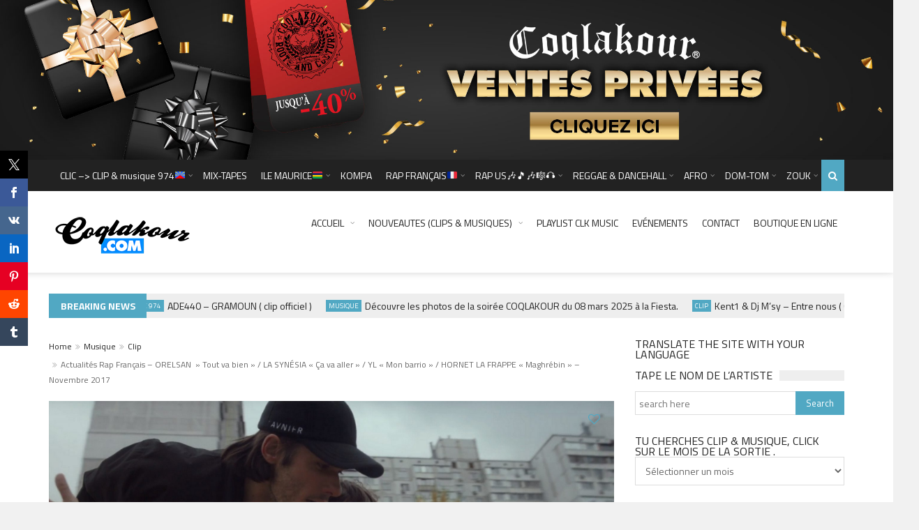

--- FILE ---
content_type: text/html; charset=UTF-8
request_url: https://www.coqlakour.com/2259-actualites-rap-francais-orelsan-va-bien-synesia-ca-va-aller-yl-barrio-hornet-frappe-maghrebin-novembre-2017
body_size: 41429
content:
<!DOCTYPE html>
<!--[if IE 7]>
<html class="ie ie7" lang="fr-FR">
<![endif]-->
<!--[if IE 8]>
<html class="ie ie8" lang="fr-FR">
<![endif]-->
<!--[if !(IE 7) | !(IE 8)  ]><!-->

<!-- BEGIN html -->
<html xmlns="http://www.w3.org/1999/xhtml" lang="fr-FR">
<!--<![endif]-->
	<!-- BEGIN head -->
	<head>
		<!-- Title -->
		

		<!-- Meta Tags -->
		<meta http-equiv="content-type" content="text/html; charset=UTF-8" />
		<meta name="viewport" content="width=device-width, initial-scale=1, maximum-scale=1" />
		
		<!--[if lte IE 10]>
		<meta http-equiv="X-UA-Compatible" content="IE=Edge,chrome=1" />
		<![endif]-->
		<!-- Favicon -->
					<link rel="shortcut icon" href="https://www.coqlakour.com/wp-content/themes/coqlakour/images/favicon.ico" type="image/x-icon" />
				
		<link rel="alternate" type="application/rss+xml" href="https://www.coqlakour.com/feed" title="Coqlakour latest posts" />
		<link rel="alternate" type="application/rss+xml" href="https://www.coqlakour.com/comments/feed" title="Coqlakour latest comments" />
		<link rel="pingback" href="https://www.coqlakour.com/xmlrpc.php" />

		<meta name='robots' content='index, follow, max-image-preview:large, max-snippet:-1, max-video-preview:-1' />
	<style>img:is([sizes="auto" i], [sizes^="auto," i]) { contain-intrinsic-size: 3000px 1500px }</style>
	<script>window._wca = window._wca || [];</script>

	<!-- This site is optimized with the Yoast SEO plugin v19.9 - https://yoast.com/wordpress/plugins/seo/ -->
	<title>Actualités Rap Français – ORELSAN &quot; Tout va bien&quot; / LA SYNÉSIA &quot;Ça va aller&quot; / YL &quot;Mon barrio&quot; / HORNET LA FRAPPE &quot;Maghrébin&quot; - Novembre 2017 - Coqlakour</title>
	<link rel="canonical" href="https://www.coqlakour.com/2259-actualites-rap-francais-orelsan-va-bien-synesia-ca-va-aller-yl-barrio-hornet-frappe-maghrebin-novembre-2017" />
	<meta property="og:locale" content="fr_FR" />
	<meta property="og:type" content="article" />
	<meta property="og:title" content="Actualités Rap Français – ORELSAN &quot; Tout va bien&quot; / LA SYNÉSIA &quot;Ça va aller&quot; / YL &quot;Mon barrio&quot; / HORNET LA FRAPPE &quot;Maghrébin&quot; - Novembre 2017 - Coqlakour" />
	<meta property="og:description" content="DADJU &#8211; Intuition DADJU &#8211; Intuition (Clip Officiel) Extrait du nouvel album, sortie le 24 Novembre. Disponible en précommande : https://dadju.lnk.to/Gentleman20 OrelSan &#8211; Tout va bien [CLIP OFFICIEL] Instru :" />
	<meta property="og:url" content="https://www.coqlakour.com/2259-actualites-rap-francais-orelsan-va-bien-synesia-ca-va-aller-yl-barrio-hornet-frappe-maghrebin-novembre-2017" />
	<meta property="og:site_name" content="Coqlakour" />
	<meta property="article:publisher" content="https://www.facebook.com/clk.coqlakour/" />
	<meta property="article:author" content="https://www.facebook.com/COQLAKOUR/" />
	<meta property="article:published_time" content="2017-11-15T15:57:40+00:00" />
	<meta property="og:image" content="https://i0.wp.com/www.coqlakour.com/wp-content/uploads/2017/11/OrelSan-Tout-va-bien-Capture-YouTube.jpg?fit=1400%2C500&ssl=1" />
	<meta property="og:image:width" content="1400" />
	<meta property="og:image:height" content="500" />
	<meta property="og:image:type" content="image/jpeg" />
	<meta name="author" content="coqlakour" />
	<meta name="twitter:card" content="summary_large_image" />
	<meta name="twitter:creator" content="@https://twitter.com/coqlakour" />
	<meta name="twitter:site" content="@coqlakour" />
	<meta name="twitter:label1" content="Écrit par" />
	<meta name="twitter:data1" content="coqlakour" />
	<meta name="twitter:label2" content="Durée de lecture estimée" />
	<meta name="twitter:data2" content="1 minute" />
	<script type="application/ld+json" class="yoast-schema-graph">{"@context":"https://schema.org","@graph":[{"@type":"WebPage","@id":"https://www.coqlakour.com/2259-actualites-rap-francais-orelsan-va-bien-synesia-ca-va-aller-yl-barrio-hornet-frappe-maghrebin-novembre-2017","url":"https://www.coqlakour.com/2259-actualites-rap-francais-orelsan-va-bien-synesia-ca-va-aller-yl-barrio-hornet-frappe-maghrebin-novembre-2017","name":"Actualités Rap Français – ORELSAN \" Tout va bien\" / LA SYNÉSIA \"Ça va aller\" / YL \"Mon barrio\" / HORNET LA FRAPPE \"Maghrébin\" - Novembre 2017 - Coqlakour","isPartOf":{"@id":"https://www.coqlakour.com/#website"},"primaryImageOfPage":{"@id":"https://www.coqlakour.com/2259-actualites-rap-francais-orelsan-va-bien-synesia-ca-va-aller-yl-barrio-hornet-frappe-maghrebin-novembre-2017#primaryimage"},"image":{"@id":"https://www.coqlakour.com/2259-actualites-rap-francais-orelsan-va-bien-synesia-ca-va-aller-yl-barrio-hornet-frappe-maghrebin-novembre-2017#primaryimage"},"thumbnailUrl":"https://i0.wp.com/www.coqlakour.com/wp-content/uploads/2017/11/OrelSan-Tout-va-bien-Capture-YouTube.jpg?fit=1400%2C500&ssl=1","datePublished":"2017-11-15T15:57:40+00:00","dateModified":"2017-11-15T15:57:40+00:00","author":{"@id":"https://www.coqlakour.com/#/schema/person/eb48b9edb2f2541cfd1134a8a78b7733"},"breadcrumb":{"@id":"https://www.coqlakour.com/2259-actualites-rap-francais-orelsan-va-bien-synesia-ca-va-aller-yl-barrio-hornet-frappe-maghrebin-novembre-2017#breadcrumb"},"inLanguage":"fr-FR","potentialAction":[{"@type":"ReadAction","target":["https://www.coqlakour.com/2259-actualites-rap-francais-orelsan-va-bien-synesia-ca-va-aller-yl-barrio-hornet-frappe-maghrebin-novembre-2017"]}]},{"@type":"ImageObject","inLanguage":"fr-FR","@id":"https://www.coqlakour.com/2259-actualites-rap-francais-orelsan-va-bien-synesia-ca-va-aller-yl-barrio-hornet-frappe-maghrebin-novembre-2017#primaryimage","url":"https://i0.wp.com/www.coqlakour.com/wp-content/uploads/2017/11/OrelSan-Tout-va-bien-Capture-YouTube.jpg?fit=1400%2C500&ssl=1","contentUrl":"https://i0.wp.com/www.coqlakour.com/wp-content/uploads/2017/11/OrelSan-Tout-va-bien-Capture-YouTube.jpg?fit=1400%2C500&ssl=1","width":1400,"height":500},{"@type":"BreadcrumbList","@id":"https://www.coqlakour.com/2259-actualites-rap-francais-orelsan-va-bien-synesia-ca-va-aller-yl-barrio-hornet-frappe-maghrebin-novembre-2017#breadcrumb","itemListElement":[{"@type":"ListItem","position":1,"name":"Accueil","item":"https://www.coqlakour.com/"},{"@type":"ListItem","position":2,"name":"ARTICLES","item":"https://www.coqlakour.com/articles"},{"@type":"ListItem","position":3,"name":"Actualités Rap Français – ORELSAN  » Tout va bien » / LA SYNÉSIA « Ça va aller » / YL « Mon barrio » / HORNET LA FRAPPE « Maghrébin » &#8211; Novembre 2017"}]},{"@type":"WebSite","@id":"https://www.coqlakour.com/#website","url":"https://www.coqlakour.com/","name":"Coqlakour","description":"Site officiel Coqlakour","potentialAction":[{"@type":"SearchAction","target":{"@type":"EntryPoint","urlTemplate":"https://www.coqlakour.com/?s={search_term_string}"},"query-input":"required name=search_term_string"}],"inLanguage":"fr-FR"},{"@type":"Person","@id":"https://www.coqlakour.com/#/schema/person/eb48b9edb2f2541cfd1134a8a78b7733","name":"coqlakour","image":{"@type":"ImageObject","inLanguage":"fr-FR","@id":"https://www.coqlakour.com/#/schema/person/image/","url":"https://secure.gravatar.com/avatar/da6d1f4892d1ecba3087428fe2f5db7ee1dd285e55dd8329d4f636711ba2980c?s=96&d=mm&r=g","contentUrl":"https://secure.gravatar.com/avatar/da6d1f4892d1ecba3087428fe2f5db7ee1dd285e55dd8329d4f636711ba2980c?s=96&d=mm&r=g","caption":"coqlakour"},"description":"Bienvenue sur le site officiel de COQLAKOUR : Un logo, un coq, une marque, un état d'esprit. Partagez les valeurs fortes : Love, Unity and Peace !","sameAs":["https://www.coqlakour.com","https://www.facebook.com/COQLAKOUR/","https://www.instagram.com/coqlakourofficiel","https://twitter.com/https://twitter.com/coqlakour"],"url":"https://www.coqlakour.com/author/coqlakour"}]}</script>
	<!-- / Yoast SEO plugin. -->


<link rel='dns-prefetch' href='//stats.wp.com' />
<link rel='dns-prefetch' href='//secure.gravatar.com' />
<link rel='dns-prefetch' href='//fonts.googleapis.com' />
<link rel='preconnect' href='//i0.wp.com' />
<link rel="alternate" type="application/rss+xml" title="Coqlakour &raquo; Flux" href="https://www.coqlakour.com/feed" />
<link rel="alternate" type="application/rss+xml" title="Coqlakour &raquo; Flux des commentaires" href="https://www.coqlakour.com/comments/feed" />
<link rel="alternate" type="application/rss+xml" title="Coqlakour &raquo; Actualités Rap Français –  ORELSAN  » Tout va bien » / LA SYNÉSIA « Ça va aller » / YL « Mon barrio » /  HORNET LA FRAPPE « Maghrébin » &#8211; Novembre 2017 Flux des commentaires" href="https://www.coqlakour.com/2259-actualites-rap-francais-orelsan-va-bien-synesia-ca-va-aller-yl-barrio-hornet-frappe-maghrebin-novembre-2017/feed" />
<script type="text/javascript">
/* <![CDATA[ */
window._wpemojiSettings = {"baseUrl":"https:\/\/s.w.org\/images\/core\/emoji\/16.0.1\/72x72\/","ext":".png","svgUrl":"https:\/\/s.w.org\/images\/core\/emoji\/16.0.1\/svg\/","svgExt":".svg","source":{"concatemoji":"https:\/\/www.coqlakour.com\/wp-includes\/js\/wp-emoji-release.min.js?ver=6.8.3"}};
/*! This file is auto-generated */
!function(s,n){var o,i,e;function c(e){try{var t={supportTests:e,timestamp:(new Date).valueOf()};sessionStorage.setItem(o,JSON.stringify(t))}catch(e){}}function p(e,t,n){e.clearRect(0,0,e.canvas.width,e.canvas.height),e.fillText(t,0,0);var t=new Uint32Array(e.getImageData(0,0,e.canvas.width,e.canvas.height).data),a=(e.clearRect(0,0,e.canvas.width,e.canvas.height),e.fillText(n,0,0),new Uint32Array(e.getImageData(0,0,e.canvas.width,e.canvas.height).data));return t.every(function(e,t){return e===a[t]})}function u(e,t){e.clearRect(0,0,e.canvas.width,e.canvas.height),e.fillText(t,0,0);for(var n=e.getImageData(16,16,1,1),a=0;a<n.data.length;a++)if(0!==n.data[a])return!1;return!0}function f(e,t,n,a){switch(t){case"flag":return n(e,"\ud83c\udff3\ufe0f\u200d\u26a7\ufe0f","\ud83c\udff3\ufe0f\u200b\u26a7\ufe0f")?!1:!n(e,"\ud83c\udde8\ud83c\uddf6","\ud83c\udde8\u200b\ud83c\uddf6")&&!n(e,"\ud83c\udff4\udb40\udc67\udb40\udc62\udb40\udc65\udb40\udc6e\udb40\udc67\udb40\udc7f","\ud83c\udff4\u200b\udb40\udc67\u200b\udb40\udc62\u200b\udb40\udc65\u200b\udb40\udc6e\u200b\udb40\udc67\u200b\udb40\udc7f");case"emoji":return!a(e,"\ud83e\udedf")}return!1}function g(e,t,n,a){var r="undefined"!=typeof WorkerGlobalScope&&self instanceof WorkerGlobalScope?new OffscreenCanvas(300,150):s.createElement("canvas"),o=r.getContext("2d",{willReadFrequently:!0}),i=(o.textBaseline="top",o.font="600 32px Arial",{});return e.forEach(function(e){i[e]=t(o,e,n,a)}),i}function t(e){var t=s.createElement("script");t.src=e,t.defer=!0,s.head.appendChild(t)}"undefined"!=typeof Promise&&(o="wpEmojiSettingsSupports",i=["flag","emoji"],n.supports={everything:!0,everythingExceptFlag:!0},e=new Promise(function(e){s.addEventListener("DOMContentLoaded",e,{once:!0})}),new Promise(function(t){var n=function(){try{var e=JSON.parse(sessionStorage.getItem(o));if("object"==typeof e&&"number"==typeof e.timestamp&&(new Date).valueOf()<e.timestamp+604800&&"object"==typeof e.supportTests)return e.supportTests}catch(e){}return null}();if(!n){if("undefined"!=typeof Worker&&"undefined"!=typeof OffscreenCanvas&&"undefined"!=typeof URL&&URL.createObjectURL&&"undefined"!=typeof Blob)try{var e="postMessage("+g.toString()+"("+[JSON.stringify(i),f.toString(),p.toString(),u.toString()].join(",")+"));",a=new Blob([e],{type:"text/javascript"}),r=new Worker(URL.createObjectURL(a),{name:"wpTestEmojiSupports"});return void(r.onmessage=function(e){c(n=e.data),r.terminate(),t(n)})}catch(e){}c(n=g(i,f,p,u))}t(n)}).then(function(e){for(var t in e)n.supports[t]=e[t],n.supports.everything=n.supports.everything&&n.supports[t],"flag"!==t&&(n.supports.everythingExceptFlag=n.supports.everythingExceptFlag&&n.supports[t]);n.supports.everythingExceptFlag=n.supports.everythingExceptFlag&&!n.supports.flag,n.DOMReady=!1,n.readyCallback=function(){n.DOMReady=!0}}).then(function(){return e}).then(function(){var e;n.supports.everything||(n.readyCallback(),(e=n.source||{}).concatemoji?t(e.concatemoji):e.wpemoji&&e.twemoji&&(t(e.twemoji),t(e.wpemoji)))}))}((window,document),window._wpemojiSettings);
/* ]]> */
</script>
<link rel='stylesheet' id='jetpack_related-posts-css' href='https://www.coqlakour.com/wp-content/plugins/jetpack/modules/related-posts/related-posts.css?ver=20240116' type='text/css' media='all' />
<style id='wp-emoji-styles-inline-css' type='text/css'>

	img.wp-smiley, img.emoji {
		display: inline !important;
		border: none !important;
		box-shadow: none !important;
		height: 1em !important;
		width: 1em !important;
		margin: 0 0.07em !important;
		vertical-align: -0.1em !important;
		background: none !important;
		padding: 0 !important;
	}
</style>
<link rel='stylesheet' id='wp-block-library-css' href='https://www.coqlakour.com/wp-includes/css/dist/block-library/style.min.css?ver=6.8.3' type='text/css' media='all' />
<style id='classic-theme-styles-inline-css' type='text/css'>
/*! This file is auto-generated */
.wp-block-button__link{color:#fff;background-color:#32373c;border-radius:9999px;box-shadow:none;text-decoration:none;padding:calc(.667em + 2px) calc(1.333em + 2px);font-size:1.125em}.wp-block-file__button{background:#32373c;color:#fff;text-decoration:none}
</style>
<link rel='stylesheet' id='wc-blocks-vendors-style-css' href='https://www.coqlakour.com/wp-content/plugins/woocommerce/packages/woocommerce-blocks/build/wc-blocks-vendors-style.css?ver=8.5.1' type='text/css' media='all' />
<link rel='stylesheet' id='wc-blocks-style-css' href='https://www.coqlakour.com/wp-content/plugins/woocommerce/packages/woocommerce-blocks/build/wc-blocks-style.css?ver=8.5.1' type='text/css' media='all' />
<link rel='stylesheet' id='mediaelement-css' href='https://www.coqlakour.com/wp-includes/js/mediaelement/mediaelementplayer-legacy.min.css?ver=4.2.17' type='text/css' media='all' />
<link rel='stylesheet' id='wp-mediaelement-css' href='https://www.coqlakour.com/wp-includes/js/mediaelement/wp-mediaelement.min.css?ver=6.8.3' type='text/css' media='all' />
<style id='jetpack-sharing-buttons-style-inline-css' type='text/css'>
.jetpack-sharing-buttons__services-list{display:flex;flex-direction:row;flex-wrap:wrap;gap:0;list-style-type:none;margin:5px;padding:0}.jetpack-sharing-buttons__services-list.has-small-icon-size{font-size:12px}.jetpack-sharing-buttons__services-list.has-normal-icon-size{font-size:16px}.jetpack-sharing-buttons__services-list.has-large-icon-size{font-size:24px}.jetpack-sharing-buttons__services-list.has-huge-icon-size{font-size:36px}@media print{.jetpack-sharing-buttons__services-list{display:none!important}}.editor-styles-wrapper .wp-block-jetpack-sharing-buttons{gap:0;padding-inline-start:0}ul.jetpack-sharing-buttons__services-list.has-background{padding:1.25em 2.375em}
</style>
<style id='global-styles-inline-css' type='text/css'>
:root{--wp--preset--aspect-ratio--square: 1;--wp--preset--aspect-ratio--4-3: 4/3;--wp--preset--aspect-ratio--3-4: 3/4;--wp--preset--aspect-ratio--3-2: 3/2;--wp--preset--aspect-ratio--2-3: 2/3;--wp--preset--aspect-ratio--16-9: 16/9;--wp--preset--aspect-ratio--9-16: 9/16;--wp--preset--color--black: #000000;--wp--preset--color--cyan-bluish-gray: #abb8c3;--wp--preset--color--white: #ffffff;--wp--preset--color--pale-pink: #f78da7;--wp--preset--color--vivid-red: #cf2e2e;--wp--preset--color--luminous-vivid-orange: #ff6900;--wp--preset--color--luminous-vivid-amber: #fcb900;--wp--preset--color--light-green-cyan: #7bdcb5;--wp--preset--color--vivid-green-cyan: #00d084;--wp--preset--color--pale-cyan-blue: #8ed1fc;--wp--preset--color--vivid-cyan-blue: #0693e3;--wp--preset--color--vivid-purple: #9b51e0;--wp--preset--gradient--vivid-cyan-blue-to-vivid-purple: linear-gradient(135deg,rgba(6,147,227,1) 0%,rgb(155,81,224) 100%);--wp--preset--gradient--light-green-cyan-to-vivid-green-cyan: linear-gradient(135deg,rgb(122,220,180) 0%,rgb(0,208,130) 100%);--wp--preset--gradient--luminous-vivid-amber-to-luminous-vivid-orange: linear-gradient(135deg,rgba(252,185,0,1) 0%,rgba(255,105,0,1) 100%);--wp--preset--gradient--luminous-vivid-orange-to-vivid-red: linear-gradient(135deg,rgba(255,105,0,1) 0%,rgb(207,46,46) 100%);--wp--preset--gradient--very-light-gray-to-cyan-bluish-gray: linear-gradient(135deg,rgb(238,238,238) 0%,rgb(169,184,195) 100%);--wp--preset--gradient--cool-to-warm-spectrum: linear-gradient(135deg,rgb(74,234,220) 0%,rgb(151,120,209) 20%,rgb(207,42,186) 40%,rgb(238,44,130) 60%,rgb(251,105,98) 80%,rgb(254,248,76) 100%);--wp--preset--gradient--blush-light-purple: linear-gradient(135deg,rgb(255,206,236) 0%,rgb(152,150,240) 100%);--wp--preset--gradient--blush-bordeaux: linear-gradient(135deg,rgb(254,205,165) 0%,rgb(254,45,45) 50%,rgb(107,0,62) 100%);--wp--preset--gradient--luminous-dusk: linear-gradient(135deg,rgb(255,203,112) 0%,rgb(199,81,192) 50%,rgb(65,88,208) 100%);--wp--preset--gradient--pale-ocean: linear-gradient(135deg,rgb(255,245,203) 0%,rgb(182,227,212) 50%,rgb(51,167,181) 100%);--wp--preset--gradient--electric-grass: linear-gradient(135deg,rgb(202,248,128) 0%,rgb(113,206,126) 100%);--wp--preset--gradient--midnight: linear-gradient(135deg,rgb(2,3,129) 0%,rgb(40,116,252) 100%);--wp--preset--font-size--small: 13px;--wp--preset--font-size--medium: 20px;--wp--preset--font-size--large: 36px;--wp--preset--font-size--x-large: 42px;--wp--preset--spacing--20: 0.44rem;--wp--preset--spacing--30: 0.67rem;--wp--preset--spacing--40: 1rem;--wp--preset--spacing--50: 1.5rem;--wp--preset--spacing--60: 2.25rem;--wp--preset--spacing--70: 3.38rem;--wp--preset--spacing--80: 5.06rem;--wp--preset--shadow--natural: 6px 6px 9px rgba(0, 0, 0, 0.2);--wp--preset--shadow--deep: 12px 12px 50px rgba(0, 0, 0, 0.4);--wp--preset--shadow--sharp: 6px 6px 0px rgba(0, 0, 0, 0.2);--wp--preset--shadow--outlined: 6px 6px 0px -3px rgba(255, 255, 255, 1), 6px 6px rgba(0, 0, 0, 1);--wp--preset--shadow--crisp: 6px 6px 0px rgba(0, 0, 0, 1);}:where(.is-layout-flex){gap: 0.5em;}:where(.is-layout-grid){gap: 0.5em;}body .is-layout-flex{display: flex;}.is-layout-flex{flex-wrap: wrap;align-items: center;}.is-layout-flex > :is(*, div){margin: 0;}body .is-layout-grid{display: grid;}.is-layout-grid > :is(*, div){margin: 0;}:where(.wp-block-columns.is-layout-flex){gap: 2em;}:where(.wp-block-columns.is-layout-grid){gap: 2em;}:where(.wp-block-post-template.is-layout-flex){gap: 1.25em;}:where(.wp-block-post-template.is-layout-grid){gap: 1.25em;}.has-black-color{color: var(--wp--preset--color--black) !important;}.has-cyan-bluish-gray-color{color: var(--wp--preset--color--cyan-bluish-gray) !important;}.has-white-color{color: var(--wp--preset--color--white) !important;}.has-pale-pink-color{color: var(--wp--preset--color--pale-pink) !important;}.has-vivid-red-color{color: var(--wp--preset--color--vivid-red) !important;}.has-luminous-vivid-orange-color{color: var(--wp--preset--color--luminous-vivid-orange) !important;}.has-luminous-vivid-amber-color{color: var(--wp--preset--color--luminous-vivid-amber) !important;}.has-light-green-cyan-color{color: var(--wp--preset--color--light-green-cyan) !important;}.has-vivid-green-cyan-color{color: var(--wp--preset--color--vivid-green-cyan) !important;}.has-pale-cyan-blue-color{color: var(--wp--preset--color--pale-cyan-blue) !important;}.has-vivid-cyan-blue-color{color: var(--wp--preset--color--vivid-cyan-blue) !important;}.has-vivid-purple-color{color: var(--wp--preset--color--vivid-purple) !important;}.has-black-background-color{background-color: var(--wp--preset--color--black) !important;}.has-cyan-bluish-gray-background-color{background-color: var(--wp--preset--color--cyan-bluish-gray) !important;}.has-white-background-color{background-color: var(--wp--preset--color--white) !important;}.has-pale-pink-background-color{background-color: var(--wp--preset--color--pale-pink) !important;}.has-vivid-red-background-color{background-color: var(--wp--preset--color--vivid-red) !important;}.has-luminous-vivid-orange-background-color{background-color: var(--wp--preset--color--luminous-vivid-orange) !important;}.has-luminous-vivid-amber-background-color{background-color: var(--wp--preset--color--luminous-vivid-amber) !important;}.has-light-green-cyan-background-color{background-color: var(--wp--preset--color--light-green-cyan) !important;}.has-vivid-green-cyan-background-color{background-color: var(--wp--preset--color--vivid-green-cyan) !important;}.has-pale-cyan-blue-background-color{background-color: var(--wp--preset--color--pale-cyan-blue) !important;}.has-vivid-cyan-blue-background-color{background-color: var(--wp--preset--color--vivid-cyan-blue) !important;}.has-vivid-purple-background-color{background-color: var(--wp--preset--color--vivid-purple) !important;}.has-black-border-color{border-color: var(--wp--preset--color--black) !important;}.has-cyan-bluish-gray-border-color{border-color: var(--wp--preset--color--cyan-bluish-gray) !important;}.has-white-border-color{border-color: var(--wp--preset--color--white) !important;}.has-pale-pink-border-color{border-color: var(--wp--preset--color--pale-pink) !important;}.has-vivid-red-border-color{border-color: var(--wp--preset--color--vivid-red) !important;}.has-luminous-vivid-orange-border-color{border-color: var(--wp--preset--color--luminous-vivid-orange) !important;}.has-luminous-vivid-amber-border-color{border-color: var(--wp--preset--color--luminous-vivid-amber) !important;}.has-light-green-cyan-border-color{border-color: var(--wp--preset--color--light-green-cyan) !important;}.has-vivid-green-cyan-border-color{border-color: var(--wp--preset--color--vivid-green-cyan) !important;}.has-pale-cyan-blue-border-color{border-color: var(--wp--preset--color--pale-cyan-blue) !important;}.has-vivid-cyan-blue-border-color{border-color: var(--wp--preset--color--vivid-cyan-blue) !important;}.has-vivid-purple-border-color{border-color: var(--wp--preset--color--vivid-purple) !important;}.has-vivid-cyan-blue-to-vivid-purple-gradient-background{background: var(--wp--preset--gradient--vivid-cyan-blue-to-vivid-purple) !important;}.has-light-green-cyan-to-vivid-green-cyan-gradient-background{background: var(--wp--preset--gradient--light-green-cyan-to-vivid-green-cyan) !important;}.has-luminous-vivid-amber-to-luminous-vivid-orange-gradient-background{background: var(--wp--preset--gradient--luminous-vivid-amber-to-luminous-vivid-orange) !important;}.has-luminous-vivid-orange-to-vivid-red-gradient-background{background: var(--wp--preset--gradient--luminous-vivid-orange-to-vivid-red) !important;}.has-very-light-gray-to-cyan-bluish-gray-gradient-background{background: var(--wp--preset--gradient--very-light-gray-to-cyan-bluish-gray) !important;}.has-cool-to-warm-spectrum-gradient-background{background: var(--wp--preset--gradient--cool-to-warm-spectrum) !important;}.has-blush-light-purple-gradient-background{background: var(--wp--preset--gradient--blush-light-purple) !important;}.has-blush-bordeaux-gradient-background{background: var(--wp--preset--gradient--blush-bordeaux) !important;}.has-luminous-dusk-gradient-background{background: var(--wp--preset--gradient--luminous-dusk) !important;}.has-pale-ocean-gradient-background{background: var(--wp--preset--gradient--pale-ocean) !important;}.has-electric-grass-gradient-background{background: var(--wp--preset--gradient--electric-grass) !important;}.has-midnight-gradient-background{background: var(--wp--preset--gradient--midnight) !important;}.has-small-font-size{font-size: var(--wp--preset--font-size--small) !important;}.has-medium-font-size{font-size: var(--wp--preset--font-size--medium) !important;}.has-large-font-size{font-size: var(--wp--preset--font-size--large) !important;}.has-x-large-font-size{font-size: var(--wp--preset--font-size--x-large) !important;}
:where(.wp-block-post-template.is-layout-flex){gap: 1.25em;}:where(.wp-block-post-template.is-layout-grid){gap: 1.25em;}
:where(.wp-block-columns.is-layout-flex){gap: 2em;}:where(.wp-block-columns.is-layout-grid){gap: 2em;}
:root :where(.wp-block-pullquote){font-size: 1.5em;line-height: 1.6;}
</style>
<link rel='stylesheet' id='contact-form-7-css' href='https://www.coqlakour.com/wp-content/plugins/contact-form-7/includes/css/styles.css?ver=6.1.4' type='text/css' media='all' />
<link rel='stylesheet' id='prisna-social-counter-css' href='https://www.coqlakour.com/wp-content/plugins/social-counter/styles/prisna-social-counter.css?ver=3.0' type='text/css' media='all' />
<style id='woocommerce-inline-inline-css' type='text/css'>
.woocommerce form .form-row .required { visibility: visible; }
</style>
<link rel='stylesheet' id='wp-polls-css' href='https://www.coqlakour.com/wp-content/plugins/wp-polls/polls-css.css?ver=2.77.3' type='text/css' media='all' />
<style id='wp-polls-inline-css' type='text/css'>
.wp-polls .pollbar {
	margin: 1px;
	font-size: 8px;
	line-height: 10px;
	height: 10px;
	background-image: url('https://www.coqlakour.com/wp-content/plugins/wp-polls/images/default_gradient/pollbg.gif');
	border: 1px solid #c8c8c8;
}

</style>
<link rel='stylesheet' id='google-fonts-1-css' href='https://fonts.googleapis.com/css?family=Titillium+Web%3A300%2C300italic%2C400%2C400italic%2C700%2C700italic&#038;subset=latin&#038;ver=6.8.3' type='text/css' media='all' />
<link rel='stylesheet' id='normalize-css' href='https://www.coqlakour.com/wp-content/themes/coqlakour/css/normalize.css?ver=6.8.3' type='text/css' media='all' />
<link rel='stylesheet' id='fontawesome-css' href='https://www.coqlakour.com/wp-content/themes/coqlakour/css/fontawesome.css?ver=6.8.3' type='text/css' media='all' />
<link rel='stylesheet' id='weather-css' href='https://www.coqlakour.com/wp-content/themes/coqlakour/css/weather.css?ver=6.8.3' type='text/css' media='all' />
<link rel='stylesheet' id='main-style-css' href='https://www.coqlakour.com/wp-content/themes/coqlakour/css/style.css?ver=6.8.3' type='text/css' media='all' />
<link rel='stylesheet' id='responsive-0-css' href='https://www.coqlakour.com/wp-content/themes/coqlakour/css/responsive-0.css?ver=1.0' type='text/css' media='(max-width:768px)' />
<link rel='stylesheet' id='responsive-768-css' href='https://www.coqlakour.com/wp-content/themes/coqlakour/css/responsive-768.css?ver=1.0' type='text/css' media='(min-width:769px) and (max-width:992px)' />
<link rel='stylesheet' id='responsive-992-css' href='https://www.coqlakour.com/wp-content/themes/coqlakour/css/responsive-992.css?ver=1.0' type='text/css' media='(min-width:993px) and (max-width:1200px)' />
<link rel='stylesheet' id='responsive-1200-css' href='https://www.coqlakour.com/wp-content/themes/coqlakour/css/responsive-1200.css?ver=1.0' type='text/css' media='(min-width:1201px)' />
<link rel='stylesheet' id='dynamic-css-css' href='https://www.coqlakour.com/wp-admin/admin-ajax.php?action=df_dynamic_css&#038;ver=6.8.3' type='text/css' media='all' />
<link rel='stylesheet' id='style-css' href='https://www.coqlakour.com/wp-content/themes/coqlakour/style.css?ver=6.8.3' type='text/css' media='all' />
<style id='jetpack_facebook_likebox-inline-css' type='text/css'>
.widget_facebook_likebox {
	overflow: hidden;
}

</style>
<link rel='stylesheet' id='sharedaddy-css' href='https://www.coqlakour.com/wp-content/plugins/jetpack/modules/sharedaddy/sharing.css?ver=15.4' type='text/css' media='all' />
<link rel='stylesheet' id='social-logos-css' href='https://www.coqlakour.com/wp-content/plugins/jetpack/_inc/social-logos/social-logos.min.css?ver=15.4' type='text/css' media='all' />
<script type="text/javascript" id="jetpack_related-posts-js-extra">
/* <![CDATA[ */
var related_posts_js_options = {"post_heading":"h4"};
/* ]]> */
</script>
<script type="text/javascript" src="https://www.coqlakour.com/wp-content/plugins/jetpack/_inc/build/related-posts/related-posts.min.js?ver=20240116" id="jetpack_related-posts-js"></script>
<script type="text/javascript" id="jquery-core-js-extra">
/* <![CDATA[ */
var df = {"THEME_NAME":"trendyblog","THEME_FULL_NAME":"TrendyBlog","adminUrl":"https:\/\/www.coqlakour.com\/wp-admin\/admin-ajax.php","gallery_id":"","galleryCat":"","imageUrl":"https:\/\/www.coqlakour.com\/wp-content\/themes\/coqlakour\/images\/","cssUrl":"https:\/\/www.coqlakour.com\/wp-content\/themes\/coqlakour\/css\/","themeUrl":"https:\/\/www.coqlakour.com\/wp-content\/themes\/coqlakour"};
/* ]]> */
</script>
<script type="text/javascript" src="https://www.coqlakour.com/wp-includes/js/jquery/jquery.min.js?ver=3.7.1" id="jquery-core-js"></script>
<script type="text/javascript" src="https://www.coqlakour.com/wp-includes/js/jquery/jquery-migrate.min.js?ver=3.4.1" id="jquery-migrate-js"></script>
<script type="text/javascript" src="https://www.coqlakour.com/wp-content/themes/coqlakour/js/bxslider.min.js?ver=6.8.3" id="bxslider-js"></script>
<script type="text/javascript" src="https://www.coqlakour.com/wp-content/themes/coqlakour/js/fitvids.min.js?ver=6.8.3" id="fitvids-js"></script>
<script type="text/javascript" src="https://www.coqlakour.com/wp-admin/admin-ajax.php?action=df_dynamic_js&amp;ver=1" id="dynamic-scripts-js"></script>
<script type="text/javascript" src="https://stats.wp.com/s-202603.js" id="woocommerce-analytics-js" defer="defer" data-wp-strategy="defer"></script>
<link rel="https://api.w.org/" href="https://www.coqlakour.com/wp-json/" /><link rel="alternate" title="JSON" type="application/json" href="https://www.coqlakour.com/wp-json/wp/v2/posts/2259" /><link rel="EditURI" type="application/rsd+xml" title="RSD" href="https://www.coqlakour.com/xmlrpc.php?rsd" />
<meta name="generator" content="WordPress 6.8.3" />
<meta name="generator" content="WooCommerce 7.0.0" />
<link rel='shortlink' href='https://www.coqlakour.com/?p=2259' />
<link rel="alternate" title="oEmbed (JSON)" type="application/json+oembed" href="https://www.coqlakour.com/wp-json/oembed/1.0/embed?url=https%3A%2F%2Fwww.coqlakour.com%2F2259-actualites-rap-francais-orelsan-va-bien-synesia-ca-va-aller-yl-barrio-hornet-frappe-maghrebin-novembre-2017" />
<link rel="alternate" title="oEmbed (XML)" type="text/xml+oembed" href="https://www.coqlakour.com/wp-json/oembed/1.0/embed?url=https%3A%2F%2Fwww.coqlakour.com%2F2259-actualites-rap-francais-orelsan-va-bien-synesia-ca-va-aller-yl-barrio-hornet-frappe-maghrebin-novembre-2017&#038;format=xml" />
	<style>img#wpstats{display:none}</style>
			<noscript><style>.woocommerce-product-gallery{ opacity: 1 !important; }</style></noscript>
	<meta name="generator" content="Elementor 3.34.1; features: additional_custom_breakpoints; settings: css_print_method-external, google_font-enabled, font_display-auto">
			<style>
				.e-con.e-parent:nth-of-type(n+4):not(.e-lazyloaded):not(.e-no-lazyload),
				.e-con.e-parent:nth-of-type(n+4):not(.e-lazyloaded):not(.e-no-lazyload) * {
					background-image: none !important;
				}
				@media screen and (max-height: 1024px) {
					.e-con.e-parent:nth-of-type(n+3):not(.e-lazyloaded):not(.e-no-lazyload),
					.e-con.e-parent:nth-of-type(n+3):not(.e-lazyloaded):not(.e-no-lazyload) * {
						background-image: none !important;
					}
				}
				@media screen and (max-height: 640px) {
					.e-con.e-parent:nth-of-type(n+2):not(.e-lazyloaded):not(.e-no-lazyload),
					.e-con.e-parent:nth-of-type(n+2):not(.e-lazyloaded):not(.e-no-lazyload) * {
						background-image: none !important;
					}
				}
			</style>
			<!--[if lte IE 9]><script src="https://www.coqlakour.com/wp-content/themes/coqlakour/js/shiv.min.js"></script><![endif]--><link rel="icon" href="https://i0.wp.com/www.coqlakour.com/wp-content/uploads/2020/02/cropped-Logo-Coqlakour.C-icon-ico.png?fit=32%2C32&#038;ssl=1" sizes="32x32" />
<link rel="icon" href="https://i0.wp.com/www.coqlakour.com/wp-content/uploads/2020/02/cropped-Logo-Coqlakour.C-icon-ico.png?fit=192%2C192&#038;ssl=1" sizes="192x192" />
<link rel="apple-touch-icon" href="https://i0.wp.com/www.coqlakour.com/wp-content/uploads/2020/02/cropped-Logo-Coqlakour.C-icon-ico.png?fit=180%2C180&#038;ssl=1" />
<meta name="msapplication-TileImage" content="https://i0.wp.com/www.coqlakour.com/wp-content/uploads/2020/02/cropped-Logo-Coqlakour.C-icon-ico.png?fit=270%2C270&#038;ssl=1" />
	
		<script>
  (function(i,s,o,g,r,a,m){i['GoogleAnalyticsObject']=r;i[r]=i[r]||function(){
  (i[r].q=i[r].q||[]).push(arguments)},i[r].l=1*new Date();a=s.createElement(o),
  m=s.getElementsByTagName(o)[0];a.async=1;a.src=g;m.parentNode.insertBefore(a,m)
  })(window,document,'script','https://www.google-analytics.com/analytics.js','ga');

  ga('create', 'UA-52986942-1', 'auto');
  ga('send', 'pageview');

</script>

	<!-- END head -->
	</head>
	
	<!-- BEGIN body -->
	<body data-rsssl=1 class="wp-singular post-template-default single single-post postid-2259 single-format-standard wp-theme-coqlakour theme-coqlakour woocommerce-demo-store woocommerce-no-js elementor-default elementor-kit-37662">
<p style="text-align:center;margin:0;"><a href="https://shop.coqlakour.com" title="Shop Coqlakour"><img src="https://www.coqlakour.com/wp-content/uploads/2022/12/Coqlakour-Bandeau-CLK-Shop-Coqlakour.jpg" style="width:100%;" alt="Coqlakour" /></a></p>
					
						
    <!-- Wrapper -->
    <div id="wrapper" class="wide">
        <!-- Header -->
        <header id="header" role="banner">    
        	            <!-- Header meta -->
            <div class="header_meta">
                <div class="container">
																										<!-- Top menu -->
	                    <nav class="top_navigation" role="navigation">
	                        <span class="top_navigation_toggle"><i class="fa fa-reorder"></i></span>
	                        <div class="menu-newz-container"><ul class="menu" rel="Top Menu"><li id="menu-item-9170" class="menu-item menu-item-type-taxonomy menu-item-object-category menu-item-has-children df-dropdown menu-item-9170"><a target="_blank" href="https://www.coqlakour.com/musique/musique-musique/tendances">CLIC &#8211;>  CLIP &#038; musique  974&#x1f1f7;&#x1f1ea;</a>
<span class="top_sub_menu_toggle"></span>

<ul class="sub-menu">
	<li id="menu-item-9186" class="menu-item menu-item-type-taxonomy menu-item-object-post_tag menu-item-has-children df-dropdown menu-item-9186"><a href="https://www.coqlakour.com/tag/sega">SÉGA</a>
	<span class="top_sub_menu_toggle"></span>

	<ul class="sub-menu">
		<li id="menu-item-37514" class="menu-item menu-item-type-taxonomy menu-item-object-post_tag menu-item-37514"><a href="https://www.coqlakour.com/tag/clara">CLARA</a></li>
		<li id="menu-item-34303" class="menu-item menu-item-type-taxonomy menu-item-object-post_tag menu-item-34303"><a href="https://www.coqlakour.com/tag/emmanuelle-ivara">EMMANUELLE IVARA</a></li>
		<li id="menu-item-34175" class="menu-item menu-item-type-taxonomy menu-item-object-post_tag menu-item-34175"><a href="https://www.coqlakour.com/tag/mederice">MEDERICE</a></li>
		<li id="menu-item-34172" class="menu-item menu-item-type-taxonomy menu-item-object-post_tag menu-item-34172"><a href="https://www.coqlakour.com/tag/morgan">MORGAN</a></li>
		<li id="menu-item-37515" class="menu-item menu-item-type-taxonomy menu-item-object-post_tag menu-item-37515"><a href="https://www.coqlakour.com/tag/sega-el">SEGA&rsquo;EL</a></li>
		<li id="menu-item-34167" class="menu-item menu-item-type-taxonomy menu-item-object-post_tag menu-item-34167"><a href="https://www.coqlakour.com/tag/olivier-brique">OLIVIER BRIQUE</a></li>
		<li id="menu-item-33879" class="menu-item menu-item-type-taxonomy menu-item-object-post_tag menu-item-33879"><a href="https://www.coqlakour.com/tag/toulou">TOULOU</a></li>
	</ul>
</li>
	<li id="menu-item-33809" class="menu-item menu-item-type-taxonomy menu-item-object-post_tag menu-item-has-children df-dropdown menu-item-33809"><a href="https://www.coqlakour.com/tag/maloya">MALOYA</a>
	<span class="top_sub_menu_toggle"></span>

	<ul class="sub-menu">
		<li id="menu-item-34039" class="menu-item menu-item-type-taxonomy menu-item-object-post_tag menu-item-34039"><a href="https://www.coqlakour.com/tag/lindigo">LINDIGO</a></li>
		<li id="menu-item-34319" class="menu-item menu-item-type-taxonomy menu-item-object-post_tag menu-item-34319"><a href="https://www.coqlakour.com/tag/simangavole">SIMANGAVOLE</a></li>
	</ul>
</li>
	<li id="menu-item-33811" class="menu-item menu-item-type-taxonomy menu-item-object-post_tag menu-item-33811"><a href="https://www.coqlakour.com/tag/seggae">SEGGAE</a></li>
	<li id="menu-item-33813" class="menu-item menu-item-type-taxonomy menu-item-object-post_tag menu-item-has-children df-dropdown menu-item-33813"><a href="https://www.coqlakour.com/tag/974">MUSIQUE &#038; CLIP  974 DIVERS</a>
	<span class="top_sub_menu_toggle"></span>

	<ul class="sub-menu">
		<li id="menu-item-34287" class="menu-item menu-item-type-taxonomy menu-item-object-post_tag menu-item-34287"><a href="https://www.coqlakour.com/tag/abdoul">ABDOUL</a></li>
		<li id="menu-item-33837" class="menu-item menu-item-type-taxonomy menu-item-object-post_tag menu-item-33837"><a href="https://www.coqlakour.com/tag/alaza">ALAZA</a></li>
		<li id="menu-item-33846" class="menu-item menu-item-type-taxonomy menu-item-object-post_tag menu-item-33846"><a href="https://www.coqlakour.com/tag/barth">BARTH</a></li>
		<li id="menu-item-34304" class="menu-item menu-item-type-taxonomy menu-item-object-post_tag menu-item-34304"><a href="https://www.coqlakour.com/tag/benjam">BENJAM</a></li>
		<li id="menu-item-34314" class="menu-item menu-item-type-taxonomy menu-item-object-post_tag menu-item-34314"><a href="https://www.coqlakour.com/tag/biloot">BILOOT</a></li>
		<li id="menu-item-33848" class="menu-item menu-item-type-taxonomy menu-item-object-post_tag menu-item-33848"><a href="https://www.coqlakour.com/tag/black-t">BLACK T</a></li>
		<li id="menu-item-33849" class="menu-item menu-item-type-taxonomy menu-item-object-post_tag menu-item-33849"><a href="https://www.coqlakour.com/tag/di-panda">DI PANDA</a></li>
		<li id="menu-item-33895" class="menu-item menu-item-type-taxonomy menu-item-object-post_tag menu-item-33895"><a href="https://www.coqlakour.com/tag/dj-bob">DJ BOB</a></li>
		<li id="menu-item-33909" class="menu-item menu-item-type-taxonomy menu-item-object-post_tag menu-item-33909"><a href="https://www.coqlakour.com/tag/dj-dan-wayo">DJ DAN WAYO</a></li>
		<li id="menu-item-34308" class="menu-item menu-item-type-taxonomy menu-item-object-post_tag menu-item-34308"><a href="https://www.coqlakour.com/tag/dimix-staya">DIMIX STAYA</a></li>
		<li id="menu-item-33818" class="menu-item menu-item-type-taxonomy menu-item-object-post_tag menu-item-33818"><a href="https://www.coqlakour.com/tag/dj-sebb">DJ SEBB</a></li>
		<li id="menu-item-34136" class="menu-item menu-item-type-taxonomy menu-item-object-post_tag menu-item-34136"><a href="https://www.coqlakour.com/tag/dj-skam">DJ SKAM</a></li>
		<li id="menu-item-34162" class="menu-item menu-item-type-taxonomy menu-item-object-post_tag menu-item-34162"><a href="https://www.coqlakour.com/tag/dj-yaya">DJ YAYA</a></li>
		<li id="menu-item-34313" class="menu-item menu-item-type-taxonomy menu-item-object-post_tag menu-item-34313"><a href="https://www.coqlakour.com/tag/dyddom">DYDDOM</a></li>
		<li id="menu-item-34298" class="menu-item menu-item-type-taxonomy menu-item-object-post_tag menu-item-34298"><a href="https://www.coqlakour.com/tag/fayazer">FAYAZER</a></li>
		<li id="menu-item-34165" class="menu-item menu-item-type-taxonomy menu-item-object-post_tag menu-item-34165"><a href="https://www.coqlakour.com/tag/guimzy">GUIMZY</a></li>
		<li id="menu-item-34299" class="menu-item menu-item-type-taxonomy menu-item-object-post_tag menu-item-34299"><a href="https://www.coqlakour.com/tag/gwendoline-absalon">GWENDOLINE ABSALON</a></li>
		<li id="menu-item-33844" class="menu-item menu-item-type-taxonomy menu-item-object-post_tag menu-item-33844"><a href="https://www.coqlakour.com/tag/isnel">ISNEL</a></li>
		<li id="menu-item-34160" class="menu-item menu-item-type-taxonomy menu-item-object-post_tag menu-item-34160"><a href="https://www.coqlakour.com/tag/joneskilla">JONESKILLA</a></li>
		<li id="menu-item-34166" class="menu-item menu-item-type-taxonomy menu-item-object-post_tag menu-item-34166"><a href="https://www.coqlakour.com/tag/joe-rem">JOE REM</a></li>
		<li id="menu-item-33847" class="menu-item menu-item-type-taxonomy menu-item-object-post_tag menu-item-33847"><a href="https://www.coqlakour.com/tag/junior">JUNIOR</a></li>
		<li id="menu-item-33820" class="menu-item menu-item-type-taxonomy menu-item-object-post_tag menu-item-33820"><a href="https://www.coqlakour.com/tag/kaf-malbar">KAF MALBAR</a></li>
		<li id="menu-item-34114" class="menu-item menu-item-type-taxonomy menu-item-object-post_tag menu-item-34114"><a href="https://www.coqlakour.com/tag/kalipsxau">KALIPSXAU</a></li>
		<li id="menu-item-33842" class="menu-item menu-item-type-taxonomy menu-item-object-post_tag menu-item-33842"><a href="https://www.coqlakour.com/tag/kosla">KOSLA</a></li>
		<li id="menu-item-33855" class="menu-item menu-item-type-taxonomy menu-item-object-post_tag menu-item-33855"><a href="https://www.coqlakour.com/tag/kenaelle">KENAELLE</a></li>
		<li id="menu-item-34294" class="menu-item menu-item-type-taxonomy menu-item-object-post_tag menu-item-34294"><a href="https://www.coqlakour.com/tag/le-moonjor">LE MOONJOR</a></li>
		<li id="menu-item-34307" class="menu-item menu-item-type-taxonomy menu-item-object-post_tag menu-item-34307"><a href="https://www.coqlakour.com/tag/liljooe">LILJOOE</a></li>
		<li id="menu-item-34312" class="menu-item menu-item-type-taxonomy menu-item-object-post_tag menu-item-34312"><a href="https://www.coqlakour.com/tag/loic-painaye">LOIC PAINAYE</a></li>
		<li id="menu-item-34131" class="menu-item menu-item-type-taxonomy menu-item-object-post_tag menu-item-34131"><a href="https://www.coqlakour.com/tag/maiko">MAIKO</a></li>
		<li id="menu-item-34173" class="menu-item menu-item-type-taxonomy menu-item-object-post_tag menu-item-34173"><a href="https://www.coqlakour.com/tag/malkijah">MALKIJAH</a></li>
		<li id="menu-item-34305" class="menu-item menu-item-type-taxonomy menu-item-object-post_tag menu-item-34305"><a href="https://www.coqlakour.com/tag/marshall">MARSHALL</a></li>
		<li id="menu-item-34285" class="menu-item menu-item-type-taxonomy menu-item-object-post_tag menu-item-34285"><a href="https://www.coqlakour.com/tag/maylan-manaza">MAYLAN MANAZA</a></li>
		<li id="menu-item-33830" class="menu-item menu-item-type-taxonomy menu-item-object-post_tag menu-item-33830"><a href="https://www.coqlakour.com/tag/mcbox">MC BOX</a></li>
		<li id="menu-item-34164" class="menu-item menu-item-type-taxonomy menu-item-object-post_tag menu-item-34164"><a href="https://www.coqlakour.com/tag/mc-duc">MC DUC</a></li>
		<li id="menu-item-33883" class="menu-item menu-item-type-taxonomy menu-item-object-post_tag menu-item-33883"><a href="https://www.coqlakour.com/tag/mc-jojo">MC JOJO</a></li>
		<li id="menu-item-33902" class="menu-item menu-item-type-taxonomy menu-item-object-post_tag menu-item-33902"><a href="https://www.coqlakour.com/tag/mekza">MEKZA</a></li>
		<li id="menu-item-34311" class="menu-item menu-item-type-taxonomy menu-item-object-post_tag menu-item-34311"><a href="https://www.coqlakour.com/tag/mickael-pouvin">Mickaël POUVIN</a></li>
		<li id="menu-item-33894" class="menu-item menu-item-type-taxonomy menu-item-object-post_tag menu-item-33894"><a href="https://www.coqlakour.com/tag/melly">MELLY</a></li>
		<li id="menu-item-33893" class="menu-item menu-item-type-taxonomy menu-item-object-post_tag menu-item-33893"><a href="https://www.coqlakour.com/tag/missty">MISSTY</a></li>
		<li id="menu-item-33840" class="menu-item menu-item-type-taxonomy menu-item-object-post_tag menu-item-33840"><a href="https://www.coqlakour.com/tag/mikl">MIKL</a></li>
		<li id="menu-item-34296" class="menu-item menu-item-type-taxonomy menu-item-object-post_tag menu-item-34296"><a href="https://www.coqlakour.com/tag/mister-ramsy">MISTER RAMSY</a></li>
		<li id="menu-item-34037" class="menu-item menu-item-type-taxonomy menu-item-object-post_tag menu-item-34037"><a href="https://www.coqlakour.com/tag/nicko">NICKO REAL LION</a></li>
		<li id="menu-item-34040" class="menu-item menu-item-type-taxonomy menu-item-object-post_tag menu-item-34040"><a href="https://www.coqlakour.com/tag/o-mega">O-MÉGA</a></li>
		<li id="menu-item-33881" class="menu-item menu-item-type-taxonomy menu-item-object-post_tag menu-item-33881"><a href="https://www.coqlakour.com/tag/pix-l">PIX-L</a></li>
		<li id="menu-item-33854" class="menu-item menu-item-type-taxonomy menu-item-object-post_tag menu-item-33854"><a href="https://www.coqlakour.com/tag/pll">PLL</a></li>
		<li id="menu-item-34293" class="menu-item menu-item-type-taxonomy menu-item-object-post_tag menu-item-34293"><a href="https://www.coqlakour.com/tag/ratman">RATMAN</a></li>
		<li id="menu-item-34301" class="menu-item menu-item-type-taxonomy menu-item-object-post_tag menu-item-34301"><a href="https://www.coqlakour.com/tag/renlonimo">RENLONIMO</a></li>
		<li id="menu-item-34295" class="menu-item menu-item-type-taxonomy menu-item-object-post_tag menu-item-34295"><a href="https://www.coqlakour.com/tag/rolian">ROLIAN</a></li>
		<li id="menu-item-33853" class="menu-item menu-item-type-taxonomy menu-item-object-post_tag menu-item-33853"><a href="https://www.coqlakour.com/tag/st-unit">ST.UNIT</a></li>
		<li id="menu-item-34151" class="menu-item menu-item-type-taxonomy menu-item-object-post_tag menu-item-34151"><a href="https://www.coqlakour.com/tag/sika-rlion">SIKA RLION</a></li>
		<li id="menu-item-33835" class="menu-item menu-item-type-taxonomy menu-item-object-post_tag menu-item-33835"><a href="https://www.coqlakour.com/tag/sskyron">SSKYRON</a></li>
		<li id="menu-item-33856" class="menu-item menu-item-type-taxonomy menu-item-object-post_tag menu-item-33856"><a href="https://www.coqlakour.com/tag/tatane">TATANE</a></li>
		<li id="menu-item-33857" class="menu-item menu-item-type-taxonomy menu-item-object-post_tag menu-item-33857"><a href="https://www.coqlakour.com/tag/tipay">TIPAY</a></li>
		<li id="menu-item-33833" class="menu-item menu-item-type-taxonomy menu-item-object-post_tag menu-item-33833"><a href="https://www.coqlakour.com/tag/t-matt">T MATT</a></li>
		<li id="menu-item-33843" class="menu-item menu-item-type-taxonomy menu-item-object-post_tag menu-item-33843"><a href="https://www.coqlakour.com/tag/vj-awax">VJ AWAX</a></li>
		<li id="menu-item-33880" class="menu-item menu-item-type-taxonomy menu-item-object-post_tag menu-item-33880"><a href="https://www.coqlakour.com/tag/whity-matimal">WHITY MATIMAL</a></li>
		<li id="menu-item-33838" class="menu-item menu-item-type-taxonomy menu-item-object-post_tag menu-item-33838"><a href="https://www.coqlakour.com/tag/wizdom">WIZDOM</a></li>
	</ul>
</li>
</ul>
</li>
<li id="menu-item-34369" class="menu-item menu-item-type-taxonomy menu-item-object-post_tag menu-item-34369"><a target="_blank" href="https://www.coqlakour.com/tag/mix-tapes">MIX-TAPES</a></li>
<li id="menu-item-33825" class="menu-item menu-item-type-taxonomy menu-item-object-post_tag menu-item-has-children df-dropdown menu-item-33825"><a href="https://www.coqlakour.com/tag/ile-maurice">ILE MAURICE&#x1f1f2;&#x1f1fa;</a>
<span class="top_sub_menu_toggle"></span>

<ul class="sub-menu">
	<li id="menu-item-34181" class="menu-item menu-item-type-taxonomy menu-item-object-post_tag menu-item-34181"><a href="https://www.coqlakour.com/tag/sky-to-be">SKY TO BE</a></li>
	<li id="menu-item-34302" class="menu-item menu-item-type-taxonomy menu-item-object-post_tag menu-item-34302"><a href="https://www.coqlakour.com/tag/the-prophecy">THE PROPHECY</a></li>
</ul>
</li>
<li id="menu-item-34046" class="menu-item menu-item-type-taxonomy menu-item-object-post_tag menu-item-34046"><a href="https://www.coqlakour.com/tag/kompa">KOMPA</a></li>
<li id="menu-item-33922" class="menu-item menu-item-type-taxonomy menu-item-object-post_tag menu-item-has-children df-dropdown menu-item-33922"><a href="https://www.coqlakour.com/tag/rap-francais">RAP FRANÇAIS&#x1f1eb;&#x1f1f7;</a>
<span class="top_sub_menu_toggle"></span>

<ul class="sub-menu">
	<li id="menu-item-33933" class="menu-item menu-item-type-taxonomy menu-item-object-post_tag menu-item-33933"><a href="https://www.coqlakour.com/tag/alonzo">ALONZO</a></li>
	<li id="menu-item-33954" class="menu-item menu-item-type-taxonomy menu-item-object-post_tag menu-item-33954"><a href="https://www.coqlakour.com/tag/aya-nakamura">AYA NAKAMURA</a></li>
	<li id="menu-item-34005" class="menu-item menu-item-type-taxonomy menu-item-object-post_tag menu-item-34005"><a href="https://www.coqlakour.com/tag/black-m">BLACK M</a></li>
	<li id="menu-item-33928" class="menu-item menu-item-type-taxonomy menu-item-object-post_tag menu-item-33928"><a href="https://www.coqlakour.com/tag/booba">BOOBA</a></li>
	<li id="menu-item-33896" class="menu-item menu-item-type-taxonomy menu-item-object-post_tag menu-item-33896"><a href="https://www.coqlakour.com/tag/blacko">BLACKO</a></li>
	<li id="menu-item-33956" class="menu-item menu-item-type-taxonomy menu-item-object-post_tag menu-item-33956"><a href="https://www.coqlakour.com/tag/bramsito">BRAMSITO</a></li>
	<li id="menu-item-33955" class="menu-item menu-item-type-taxonomy menu-item-object-post_tag menu-item-33955"><a href="https://www.coqlakour.com/tag/elams">ELAMS</a></li>
	<li id="menu-item-33998" class="menu-item menu-item-type-taxonomy menu-item-object-post_tag menu-item-33998"><a href="https://www.coqlakour.com/tag/damso">DAMSO</a></li>
	<li id="menu-item-33930" class="menu-item menu-item-type-taxonomy menu-item-object-post_tag menu-item-33930"><a href="https://www.coqlakour.com/tag/dadju">DADJU</a></li>
	<li id="menu-item-33946" class="menu-item menu-item-type-taxonomy menu-item-object-post_tag menu-item-33946"><a href="https://www.coqlakour.com/tag/dosseh">DOSSEH</a></li>
	<li id="menu-item-34120" class="menu-item menu-item-type-taxonomy menu-item-object-post_tag menu-item-34120"><a href="https://www.coqlakour.com/tag/gazo">GAZO</a></li>
	<li id="menu-item-33943" class="menu-item menu-item-type-taxonomy menu-item-object-post_tag menu-item-33943"><a href="https://www.coqlakour.com/tag/gims">GIMS</a></li>
	<li id="menu-item-34030" class="menu-item menu-item-type-taxonomy menu-item-object-post_tag menu-item-34030"><a href="https://www.coqlakour.com/tag/gradur">GRADUR</a></li>
	<li id="menu-item-33942" class="menu-item menu-item-type-taxonomy menu-item-object-post_tag menu-item-33942"><a href="https://www.coqlakour.com/tag/hatik">HATIK</a></li>
	<li id="menu-item-34031" class="menu-item menu-item-type-taxonomy menu-item-object-post_tag menu-item-34031"><a href="https://www.coqlakour.com/tag/hiro">HIRO</a></li>
	<li id="menu-item-33985" class="menu-item menu-item-type-taxonomy menu-item-object-post_tag menu-item-33985"><a href="https://www.coqlakour.com/tag/hornet-la-frappe">HORNET LA FRAPPE</a></li>
	<li id="menu-item-33992" class="menu-item menu-item-type-taxonomy menu-item-object-post_tag menu-item-33992"><a href="https://www.coqlakour.com/tag/joe-dwet-file">Joé Dwèt Filé</a></li>
	<li id="menu-item-33991" class="menu-item menu-item-type-taxonomy menu-item-object-post_tag menu-item-33991"><a href="https://www.coqlakour.com/tag/jul">JUL</a></li>
	<li id="menu-item-33935" class="menu-item menu-item-type-taxonomy menu-item-object-post_tag menu-item-33935"><a href="https://www.coqlakour.com/tag/kaaris">KAARIS</a></li>
	<li id="menu-item-33934" class="menu-item menu-item-type-taxonomy menu-item-object-post_tag menu-item-33934"><a href="https://www.coqlakour.com/tag/kalash-criminel">KALASH CRIMINEL</a></li>
	<li id="menu-item-33988" class="menu-item menu-item-type-taxonomy menu-item-object-post_tag menu-item-33988"><a href="https://www.coqlakour.com/tag/keblack">KEBLACK</a></li>
	<li id="menu-item-34155" class="menu-item menu-item-type-taxonomy menu-item-object-post_tag menu-item-34155"><a href="https://www.coqlakour.com/tag/kenyon">KENYON</a></li>
	<li id="menu-item-33994" class="menu-item menu-item-type-taxonomy menu-item-object-post_tag menu-item-33994"><a href="https://www.coqlakour.com/tag/kery-james">KERY JAMES</a></li>
	<li id="menu-item-33947" class="menu-item menu-item-type-taxonomy menu-item-object-post_tag menu-item-33947"><a href="https://www.coqlakour.com/tag/koba-lad">KOBA LAD</a></li>
	<li id="menu-item-33990" class="menu-item menu-item-type-taxonomy menu-item-object-post_tag menu-item-33990"><a href="https://www.coqlakour.com/tag/lacrim">LACRIM</a></li>
	<li id="menu-item-34023" class="menu-item menu-item-type-taxonomy menu-item-object-post_tag menu-item-34023"><a href="https://www.coqlakour.com/tag/la-fouine">LA FOUINE</a></li>
	<li id="menu-item-34126" class="menu-item menu-item-type-taxonomy menu-item-object-post_tag menu-item-34126"><a href="https://www.coqlakour.com/tag/landy">LANDY</a></li>
	<li id="menu-item-34128" class="menu-item menu-item-type-taxonomy menu-item-object-post_tag menu-item-34128"><a href="https://www.coqlakour.com/tag/lartiste">LARTISTE</a></li>
	<li id="menu-item-33940" class="menu-item menu-item-type-taxonomy menu-item-object-post_tag menu-item-33940"><a href="https://www.coqlakour.com/tag/lefa">LEFA</a></li>
	<li id="menu-item-34012" class="menu-item menu-item-type-taxonomy menu-item-object-post_tag menu-item-34012"><a href="https://www.coqlakour.com/tag/leto">LETO</a></li>
	<li id="menu-item-34027" class="menu-item menu-item-type-taxonomy menu-item-object-post_tag menu-item-34027"><a href="https://www.coqlakour.com/tag/medine">MEDINE</a></li>
	<li id="menu-item-33936" class="menu-item menu-item-type-taxonomy menu-item-object-post_tag menu-item-33936"><a href="https://www.coqlakour.com/tag/maes">MAES</a></li>
	<li id="menu-item-34058" class="menu-item menu-item-type-taxonomy menu-item-object-post_tag menu-item-34058"><a href="https://www.coqlakour.com/tag/moha-la-squale">MOHA LA SQUALE</a></li>
	<li id="menu-item-34000" class="menu-item menu-item-type-taxonomy menu-item-object-post_tag menu-item-34000"><a href="https://www.coqlakour.com/tag/naps">NAPS</a></li>
	<li id="menu-item-33929" class="menu-item menu-item-type-taxonomy menu-item-object-post_tag menu-item-33929"><a href="https://www.coqlakour.com/tag/ninho">NINHO</a></li>
	<li id="menu-item-33986" class="menu-item menu-item-type-taxonomy menu-item-object-post_tag menu-item-33986"><a href="https://www.coqlakour.com/tag/naza">NAZA</a></li>
	<li id="menu-item-34034" class="menu-item menu-item-type-taxonomy menu-item-object-post_tag menu-item-34034"><a href="https://www.coqlakour.com/tag/niro">NIRO</a></li>
	<li id="menu-item-34061" class="menu-item menu-item-type-taxonomy menu-item-object-post_tag menu-item-34061"><a href="https://www.coqlakour.com/tag/orelsan">ORELSAN</a></li>
	<li id="menu-item-34152" class="menu-item menu-item-type-taxonomy menu-item-object-post_tag menu-item-34152"><a href="https://www.coqlakour.com/tag/plk">PLK</a></li>
	<li id="menu-item-35029" class="menu-item menu-item-type-taxonomy menu-item-object-post_tag menu-item-35029"><a href="https://www.coqlakour.com/tag/pnl">PNL</a></li>
	<li id="menu-item-34032" class="menu-item menu-item-type-taxonomy menu-item-object-post_tag menu-item-34032"><a href="https://www.coqlakour.com/tag/remy">REMY</a></li>
	<li id="menu-item-33989" class="menu-item menu-item-type-taxonomy menu-item-object-post_tag menu-item-33989"><a href="https://www.coqlakour.com/tag/rohff">ROHFF</a></li>
	<li id="menu-item-34024" class="menu-item menu-item-type-taxonomy menu-item-object-post_tag menu-item-34024"><a href="https://www.coqlakour.com/tag/rimk">RIM&rsquo;K</a></li>
	<li id="menu-item-34025" class="menu-item menu-item-type-taxonomy menu-item-object-post_tag menu-item-34025"><a href="https://www.coqlakour.com/tag/rk">RK</a></li>
	<li id="menu-item-33941" class="menu-item menu-item-type-taxonomy menu-item-object-post_tag menu-item-33941"><a href="https://www.coqlakour.com/tag/sadek">SADEK</a></li>
	<li id="menu-item-34153" class="menu-item menu-item-type-taxonomy menu-item-object-post_tag menu-item-34153"><a href="https://www.coqlakour.com/tag/sdm">SDM</a></li>
	<li id="menu-item-33938" class="menu-item menu-item-type-taxonomy menu-item-object-post_tag menu-item-33938"><a href="https://www.coqlakour.com/tag/sch">SCH</a></li>
	<li id="menu-item-34121" class="menu-item menu-item-type-taxonomy menu-item-object-post_tag menu-item-34121"><a href="https://www.coqlakour.com/tag/singuila">SINGUILA</a></li>
	<li id="menu-item-34134" class="menu-item menu-item-type-taxonomy menu-item-object-post_tag menu-item-34134"><a href="https://www.coqlakour.com/tag/sniper">SNIPER</a></li>
	<li id="menu-item-33997" class="menu-item menu-item-type-taxonomy menu-item-object-post_tag menu-item-33997"><a href="https://www.coqlakour.com/tag/s-pri-noir">S.PRI NOIR</a></li>
	<li id="menu-item-33939" class="menu-item menu-item-type-taxonomy menu-item-object-post_tag menu-item-33939"><a href="https://www.coqlakour.com/tag/sofiane">SOFIANE</a></li>
	<li id="menu-item-34036" class="menu-item menu-item-type-taxonomy menu-item-object-post_tag menu-item-34036"><a href="https://www.coqlakour.com/tag/soolking">SOOLKING</a></li>
	<li id="menu-item-33987" class="menu-item menu-item-type-taxonomy menu-item-object-post_tag menu-item-33987"><a href="https://www.coqlakour.com/tag/soprano">SOPRANO</a></li>
	<li id="menu-item-34118" class="menu-item menu-item-type-taxonomy menu-item-object-post_tag menu-item-34118"><a href="https://www.coqlakour.com/tag/soso-maness">SOSO MANES</a></li>
	<li id="menu-item-34013" class="menu-item menu-item-type-taxonomy menu-item-object-post_tag menu-item-34013"><a href="https://www.coqlakour.com/tag/still-fresh">STILL FRESH</a></li>
	<li id="menu-item-34028" class="menu-item menu-item-type-taxonomy menu-item-object-post_tag menu-item-34028"><a href="https://www.coqlakour.com/tag/tairo">TAÏRO</a></li>
	<li id="menu-item-33993" class="menu-item menu-item-type-taxonomy menu-item-object-post_tag menu-item-33993"><a href="https://www.coqlakour.com/tag/tayc">TAYC</a></li>
	<li id="menu-item-34007" class="menu-item menu-item-type-taxonomy menu-item-object-post_tag menu-item-34007"><a href="https://www.coqlakour.com/tag/timal">TIMAL</a></li>
	<li id="menu-item-34010" class="menu-item menu-item-type-taxonomy menu-item-object-post_tag menu-item-34010"><a href="https://www.coqlakour.com/tag/vegedream">VEGEDREAM</a></li>
	<li id="menu-item-33995" class="menu-item menu-item-type-taxonomy menu-item-object-post_tag menu-item-33995"><a href="https://www.coqlakour.com/tag/youssoupha">YOUSSOUPHA</a></li>
</ul>
</li>
<li id="menu-item-33958" class="menu-item menu-item-type-taxonomy menu-item-object-post_tag menu-item-has-children df-dropdown menu-item-33958"><a href="https://www.coqlakour.com/tag/rap-us">RAP US&#x1f3b6;&#x1f3b5;&#x1f3b6;&#x1f3bc;&#x1f3a7;</a>
<span class="top_sub_menu_toggle"></span>

<ul class="sub-menu">
	<li id="menu-item-34127" class="menu-item menu-item-type-taxonomy menu-item-object-post_tag menu-item-34127"><a href="https://www.coqlakour.com/tag/alicia-keys">ALICIA KEYS</a></li>
	<li id="menu-item-33969" class="menu-item menu-item-type-taxonomy menu-item-object-post_tag menu-item-33969"><a href="https://www.coqlakour.com/tag/cardi-b">CARDI B</a></li>
	<li id="menu-item-34119" class="menu-item menu-item-type-taxonomy menu-item-object-post_tag menu-item-34119"><a href="https://www.coqlakour.com/tag/dababy">DABABY</a></li>
	<li id="menu-item-33972" class="menu-item menu-item-type-taxonomy menu-item-object-post_tag menu-item-33972"><a href="https://www.coqlakour.com/tag/drake">DRAKE</a></li>
	<li id="menu-item-33962" class="menu-item menu-item-type-taxonomy menu-item-object-post_tag menu-item-33962"><a href="https://www.coqlakour.com/tag/chris-brown">CHRIS BROWN</a></li>
	<li id="menu-item-33967" class="menu-item menu-item-type-taxonomy menu-item-object-post_tag menu-item-33967"><a href="https://www.coqlakour.com/tag/dj-khaled">DJ KHALED</a></li>
	<li id="menu-item-33965" class="menu-item menu-item-type-taxonomy menu-item-object-post_tag menu-item-33965"><a href="https://www.coqlakour.com/tag/french-montana">FRENCH MONTANA</a></li>
	<li id="menu-item-33960" class="menu-item menu-item-type-taxonomy menu-item-object-post_tag menu-item-33960"><a href="https://www.coqlakour.com/tag/future">FUTURE</a></li>
	<li id="menu-item-33971" class="menu-item menu-item-type-taxonomy menu-item-object-post_tag menu-item-33971"><a href="https://www.coqlakour.com/tag/gucci-mane">GUCCI MANE</a></li>
	<li id="menu-item-33961" class="menu-item menu-item-type-taxonomy menu-item-object-post_tag menu-item-33961"><a href="https://www.coqlakour.com/tag/lil-baby">LIL BABY</a></li>
	<li id="menu-item-33970" class="menu-item menu-item-type-taxonomy menu-item-object-post_tag menu-item-33970"><a href="https://www.coqlakour.com/tag/lil-wayne">LIL WAYNE</a></li>
	<li id="menu-item-33959" class="menu-item menu-item-type-taxonomy menu-item-object-post_tag menu-item-33959"><a href="https://www.coqlakour.com/tag/migos">MIGOS</a></li>
	<li id="menu-item-34161" class="menu-item menu-item-type-taxonomy menu-item-object-post_tag menu-item-34161"><a href="https://www.coqlakour.com/tag/nicki-minaj">NICKI MINAJ</a></li>
	<li id="menu-item-34154" class="menu-item menu-item-type-taxonomy menu-item-object-post_tag menu-item-34154"><a href="https://www.coqlakour.com/tag/nle-choppa">NLE CHOPPA</a></li>
	<li id="menu-item-33968" class="menu-item menu-item-type-taxonomy menu-item-object-post_tag menu-item-33968"><a href="https://www.coqlakour.com/tag/rick-ross">RICK ROSS</a></li>
	<li id="menu-item-33964" class="menu-item menu-item-type-taxonomy menu-item-object-post_tag menu-item-33964"><a href="https://www.coqlakour.com/tag/tory-lanez">TORY LANEZ</a></li>
	<li id="menu-item-34133" class="menu-item menu-item-type-taxonomy menu-item-object-post_tag menu-item-34133"><a href="https://www.coqlakour.com/tag/tyga">TYGA</a></li>
	<li id="menu-item-34130" class="menu-item menu-item-type-taxonomy menu-item-object-post_tag menu-item-34130"><a href="https://www.coqlakour.com/tag/young-thug">YOUNG THUG</a></li>
</ul>
</li>
<li id="menu-item-9178" class="menu-item menu-item-type-taxonomy menu-item-object-post_tag menu-item-has-children df-dropdown menu-item-9178"><a href="https://www.coqlakour.com/tag/dancehall">REGGAE &#038; DANCEHALL</a>
<span class="top_sub_menu_toggle"></span>

<ul class="sub-menu">
	<li id="menu-item-33982" class="menu-item menu-item-type-taxonomy menu-item-object-post_tag menu-item-33982"><a href="https://www.coqlakour.com/tag/reggae">REGGAE</a></li>
	<li id="menu-item-33981" class="menu-item menu-item-type-taxonomy menu-item-object-post_tag menu-item-33981"><a href="https://www.coqlakour.com/tag/dancehall">DANCEHALL</a></li>
	<li id="menu-item-34068" class="menu-item menu-item-type-taxonomy menu-item-object-post_tag menu-item-34068"><a href="https://www.coqlakour.com/tag/aidonia">AIDONIA</a></li>
	<li id="menu-item-34095" class="menu-item menu-item-type-taxonomy menu-item-object-post_tag menu-item-34095"><a href="https://www.coqlakour.com/tag/alaine">ALAINE</a></li>
	<li id="menu-item-33979" class="menu-item menu-item-type-taxonomy menu-item-object-post_tag menu-item-33979"><a href="https://www.coqlakour.com/tag/alkaline">ALKALINE</a></li>
	<li id="menu-item-34094" class="menu-item menu-item-type-taxonomy menu-item-object-post_tag menu-item-34094"><a href="https://www.coqlakour.com/tag/beenie-man">BEENIE MAN</a></li>
	<li id="menu-item-34088" class="menu-item menu-item-type-taxonomy menu-item-object-post_tag menu-item-34088"><a href="https://www.coqlakour.com/tag/bugle">BUGLE</a></li>
	<li id="menu-item-34011" class="menu-item menu-item-type-taxonomy menu-item-object-post_tag menu-item-34011"><a href="https://www.coqlakour.com/tag/buju-banton">BUJU BANTON</a></li>
	<li id="menu-item-33977" class="menu-item menu-item-type-taxonomy menu-item-object-post_tag menu-item-33977"><a href="https://www.coqlakour.com/tag/busy-signal">BUSY SIGNAL</a></li>
	<li id="menu-item-34080" class="menu-item menu-item-type-taxonomy menu-item-object-post_tag menu-item-34080"><a href="https://www.coqlakour.com/tag/capleton">CAPLETON</a></li>
	<li id="menu-item-34081" class="menu-item menu-item-type-taxonomy menu-item-object-post_tag menu-item-34081"><a href="https://www.coqlakour.com/tag/cecile">CE&rsquo;CILE</a></li>
	<li id="menu-item-34083" class="menu-item menu-item-type-taxonomy menu-item-object-post_tag menu-item-34083"><a href="https://www.coqlakour.com/tag/christopher-martin">CHRISTOPHER MARTIN</a></li>
	<li id="menu-item-34060" class="menu-item menu-item-type-taxonomy menu-item-object-post_tag menu-item-34060"><a href="https://www.coqlakour.com/tag/chronixx">CHRONIXX</a></li>
	<li id="menu-item-34091" class="menu-item menu-item-type-taxonomy menu-item-object-post_tag menu-item-34091"><a href="https://www.coqlakour.com/tag/damian-jr-gong-marley">Damian « Jr. Gong » Marley</a></li>
	<li id="menu-item-34047" class="menu-item menu-item-type-taxonomy menu-item-object-post_tag menu-item-34047"><a href="https://www.coqlakour.com/tag/demarco">DEMARCO</a></li>
	<li id="menu-item-34092" class="menu-item menu-item-type-taxonomy menu-item-object-post_tag menu-item-34092"><a href="https://www.coqlakour.com/tag/gentleman">GENTLEMAN</a></li>
	<li id="menu-item-34072" class="menu-item menu-item-type-taxonomy menu-item-object-post_tag menu-item-34072"><a href="https://www.coqlakour.com/tag/govana">GOVANA</a></li>
	<li id="menu-item-34059" class="menu-item menu-item-type-taxonomy menu-item-object-post_tag menu-item-34059"><a href="https://www.coqlakour.com/tag/gyptian">GYPTIAN</a></li>
	<li id="menu-item-34085" class="menu-item menu-item-type-taxonomy menu-item-object-post_tag menu-item-34085"><a href="https://www.coqlakour.com/tag/i-octane">I-OCTANE</a></li>
	<li id="menu-item-34002" class="menu-item menu-item-type-taxonomy menu-item-object-post_tag menu-item-34002"><a href="https://www.coqlakour.com/tag/jah-cure">JAH CURE</a></li>
	<li id="menu-item-34079" class="menu-item menu-item-type-taxonomy menu-item-object-post_tag menu-item-34079"><a href="https://www.coqlakour.com/tag/jah-vinci">JAH VINCI</a></li>
	<li id="menu-item-33976" class="menu-item menu-item-type-taxonomy menu-item-object-post_tag menu-item-33976"><a href="https://www.coqlakour.com/tag/jahmiel">JAHMIEL</a></li>
	<li id="menu-item-34038" class="menu-item menu-item-type-taxonomy menu-item-object-post_tag menu-item-34038"><a href="https://www.coqlakour.com/tag/jahvillani">Jahvillani</a></li>
	<li id="menu-item-34065" class="menu-item menu-item-type-taxonomy menu-item-object-post_tag menu-item-34065"><a href="https://www.coqlakour.com/tag/koffee">KOFFEE</a></li>
	<li id="menu-item-33975" class="menu-item menu-item-type-taxonomy menu-item-object-post_tag menu-item-33975"><a href="https://www.coqlakour.com/tag/konshens">KONSHENS</a></li>
	<li id="menu-item-34082" class="menu-item menu-item-type-taxonomy menu-item-object-post_tag menu-item-34082"><a href="https://www.coqlakour.com/tag/masicka">Masicka</a></li>
	<li id="menu-item-34008" class="menu-item menu-item-type-taxonomy menu-item-object-post_tag menu-item-34008"><a href="https://www.coqlakour.com/tag/mavado">MAVADO</a></li>
	<li id="menu-item-34090" class="menu-item menu-item-type-taxonomy menu-item-object-post_tag menu-item-34090"><a href="https://www.coqlakour.com/tag/phyllisia-ross">PHYLLISIA ROSS</a></li>
	<li id="menu-item-33984" class="menu-item menu-item-type-taxonomy menu-item-object-post_tag menu-item-33984"><a href="https://www.coqlakour.com/tag/popcaan">POPCAAN</a></li>
	<li id="menu-item-34071" class="menu-item menu-item-type-taxonomy menu-item-object-post_tag menu-item-34071"><a href="https://www.coqlakour.com/tag/protoje">PROTOJE</a></li>
	<li id="menu-item-34097" class="menu-item menu-item-type-taxonomy menu-item-object-post_tag menu-item-34097"><a href="https://www.coqlakour.com/tag/richie-spice">RICHIE SPICE</a></li>
	<li id="menu-item-34064" class="menu-item menu-item-type-taxonomy menu-item-object-post_tag menu-item-34064"><a href="https://www.coqlakour.com/tag/romain-virgo">ROMAIN VIRGO</a></li>
	<li id="menu-item-34069" class="menu-item menu-item-type-taxonomy menu-item-object-post_tag menu-item-34069"><a href="https://www.coqlakour.com/tag/rvssian">RVSSIAN</a></li>
	<li id="menu-item-33978" class="menu-item menu-item-type-taxonomy menu-item-object-post_tag menu-item-33978"><a href="https://www.coqlakour.com/tag/sean-paul">SEAN PAUL</a></li>
	<li id="menu-item-34001" class="menu-item menu-item-type-taxonomy menu-item-object-post_tag menu-item-34001"><a href="https://www.coqlakour.com/tag/shenseea">SHENSEEA</a></li>
	<li id="menu-item-34078" class="menu-item menu-item-type-taxonomy menu-item-object-post_tag menu-item-34078"><a href="https://www.coqlakour.com/tag/skillibeng">SKILLIBENG</a></li>
	<li id="menu-item-34093" class="menu-item menu-item-type-taxonomy menu-item-object-post_tag menu-item-34093"><a href="https://www.coqlakour.com/tag/shotas">Shotas</a></li>
	<li id="menu-item-34073" class="menu-item menu-item-type-taxonomy menu-item-object-post_tag menu-item-34073"><a href="https://www.coqlakour.com/tag/spice">SPICE</a></li>
	<li id="menu-item-34067" class="menu-item menu-item-type-taxonomy menu-item-object-post_tag menu-item-34067"><a href="https://www.coqlakour.com/tag/vershon">VERSHON</a></li>
	<li id="menu-item-34070" class="menu-item menu-item-type-taxonomy menu-item-object-post_tag menu-item-34070"><a href="https://www.coqlakour.com/tag/stefflon-don">STEFFLON DON</a></li>
	<li id="menu-item-34004" class="menu-item menu-item-type-taxonomy menu-item-object-post_tag menu-item-34004"><a href="https://www.coqlakour.com/tag/tarrus-riley">TARRUS RILEY</a></li>
	<li id="menu-item-34019" class="menu-item menu-item-type-taxonomy menu-item-object-post_tag menu-item-34019"><a href="https://www.coqlakour.com/tag/vybz-kartel">VYBZ KARTEL</a></li>
</ul>
</li>
<li id="menu-item-37511" class="menu-item menu-item-type-taxonomy menu-item-object-post_tag menu-item-has-children df-dropdown menu-item-37511"><a href="https://www.coqlakour.com/tag/afrobeat">AFRO</a>
<span class="top_sub_menu_toggle"></span>

<ul class="sub-menu">
	<li id="menu-item-34020" class="menu-item menu-item-type-taxonomy menu-item-object-post_tag menu-item-34020"><a href="https://www.coqlakour.com/tag/burna-boy">BURNA BOY</a></li>
	<li id="menu-item-34132" class="menu-item menu-item-type-taxonomy menu-item-object-post_tag menu-item-34132"><a href="https://www.coqlakour.com/tag/fally-ipupa">FALLY IPUPA</a></li>
	<li id="menu-item-34022" class="menu-item menu-item-type-taxonomy menu-item-object-post_tag menu-item-34022"><a href="https://www.coqlakour.com/tag/wizkid">WIZKID</a></li>
</ul>
</li>
<li id="menu-item-37510" class="menu-item menu-item-type-taxonomy menu-item-object-post_tag menu-item-has-children df-dropdown menu-item-37510"><a href="https://www.coqlakour.com/tag/dom-tom">DOM-TOM</a>
<span class="top_sub_menu_toggle"></span>

<ul class="sub-menu">
	<li id="menu-item-33827" class="menu-item menu-item-type-taxonomy menu-item-object-post_tag menu-item-33827"><a href="https://www.coqlakour.com/tag/admiral-t">ADMIRAL T</a></li>
	<li id="menu-item-34122" class="menu-item menu-item-type-taxonomy menu-item-object-post_tag menu-item-34122"><a href="https://www.coqlakour.com/tag/dj-jairo">DJ JAIRO</a></li>
	<li id="menu-item-34159" class="menu-item menu-item-type-taxonomy menu-item-object-post_tag menu-item-34159"><a href="https://www.coqlakour.com/tag/bamby">BAMBY</a></li>
	<li id="menu-item-34129" class="menu-item menu-item-type-taxonomy menu-item-object-post_tag menu-item-34129"><a href="https://www.coqlakour.com/tag/gifta">GIFTA</a></li>
	<li id="menu-item-34138" class="menu-item menu-item-type-taxonomy menu-item-object-post_tag menu-item-34138"><a href="https://www.coqlakour.com/tag/goulam">GOULAM</a></li>
	<li id="menu-item-34124" class="menu-item menu-item-type-taxonomy menu-item-object-post_tag menu-item-34124"><a href="https://www.coqlakour.com/tag/jmax">JMAX</a></li>
	<li id="menu-item-33876" class="menu-item menu-item-type-taxonomy menu-item-object-post_tag menu-item-33876"><a href="https://www.coqlakour.com/tag/kalash">KALASH</a></li>
	<li id="menu-item-33824" class="menu-item menu-item-type-taxonomy menu-item-object-post_tag menu-item-33824"><a href="https://www.coqlakour.com/tag/keros-n">KÉROS N</a></li>
	<li id="menu-item-33877" class="menu-item menu-item-type-taxonomy menu-item-object-post_tag menu-item-33877"><a href="https://www.coqlakour.com/tag/meryl">MERYL</a></li>
	<li id="menu-item-34026" class="menu-item menu-item-type-taxonomy menu-item-object-post_tag menu-item-34026"><a href="https://www.coqlakour.com/tag/meiitod">MEIITOD</a></li>
	<li id="menu-item-34035" class="menu-item menu-item-type-taxonomy menu-item-object-post_tag menu-item-34035"><a href="https://www.coqlakour.com/tag/misie-sadik">MISIÉ SADIK</a></li>
	<li id="menu-item-34021" class="menu-item menu-item-type-taxonomy menu-item-object-post_tag menu-item-34021"><a href="https://www.coqlakour.com/tag/pompis">POMPIS</a></li>
	<li id="menu-item-34041" class="menu-item menu-item-type-taxonomy menu-item-object-post_tag menu-item-34041"><a href="https://www.coqlakour.com/tag/mighty-ki-la">MIGHTY KI LA</a></li>
	<li id="menu-item-33850" class="menu-item menu-item-type-taxonomy menu-item-object-post_tag menu-item-33850"><a href="https://www.coqlakour.com/tag/nicy">NICY</a></li>
	<li id="menu-item-33851" class="menu-item menu-item-type-taxonomy menu-item-object-post_tag menu-item-33851"><a href="https://www.coqlakour.com/tag/saik">SAIK</a></li>
	<li id="menu-item-34009" class="menu-item menu-item-type-taxonomy menu-item-object-post_tag menu-item-34009"><a href="https://www.coqlakour.com/tag/tiitof">TIITOF</a></li>
	<li id="menu-item-33852" class="menu-item menu-item-type-taxonomy menu-item-object-post_tag menu-item-33852"><a href="https://www.coqlakour.com/tag/tiwony">TIWONY</a></li>
	<li id="menu-item-33878" class="menu-item menu-item-type-taxonomy menu-item-object-post_tag menu-item-33878"><a href="https://www.coqlakour.com/tag/t-kimp-gee">T KIMP GEE</a></li>
	<li id="menu-item-34029" class="menu-item menu-item-type-taxonomy menu-item-object-post_tag menu-item-34029"><a href="https://www.coqlakour.com/tag/warped">WARPED</a></li>
	<li id="menu-item-34158" class="menu-item menu-item-type-taxonomy menu-item-object-post_tag menu-item-34158"><a href="https://www.coqlakour.com/tag/were-vana">WERE VANA</a></li>
	<li id="menu-item-34123" class="menu-item menu-item-type-taxonomy menu-item-object-post_tag menu-item-34123"><a href="https://www.coqlakour.com/tag/x-man">X-MAN</a></li>
</ul>
</li>
<li id="menu-item-9185" class="menu-item menu-item-type-taxonomy menu-item-object-post_tag menu-item-has-children df-dropdown menu-item-9185"><a href="https://www.coqlakour.com/tag/zouk">ZOUK</a>
<span class="top_sub_menu_toggle"></span>

<ul class="sub-menu">
	<li id="menu-item-34163" class="menu-item menu-item-type-taxonomy menu-item-object-post_tag menu-item-34163"><a href="https://www.coqlakour.com/tag/axel-tony">AXEL TONY</a></li>
	<li id="menu-item-34176" class="menu-item menu-item-type-taxonomy menu-item-object-post_tag menu-item-34176"><a href="https://www.coqlakour.com/tag/fanny-j">FANNY J</a></li>
	<li id="menu-item-37513" class="menu-item menu-item-type-taxonomy menu-item-object-post_tag menu-item-37513"><a href="https://www.coqlakour.com/tag/kalipsxau">KALIPSXAU</a></li>
	<li id="menu-item-34149" class="menu-item menu-item-type-taxonomy menu-item-object-post_tag menu-item-34149"><a href="https://www.coqlakour.com/tag/kim">KIM</a></li>
	<li id="menu-item-34148" class="menu-item menu-item-type-taxonomy menu-item-object-post_tag menu-item-34148"><a href="https://www.coqlakour.com/tag/k-reen">K-REEN</a></li>
	<li id="menu-item-34147" class="menu-item menu-item-type-taxonomy menu-item-object-post_tag menu-item-34147"><a href="https://www.coqlakour.com/tag/lorenz">LORENZ</a></li>
	<li id="menu-item-34116" class="menu-item menu-item-type-taxonomy menu-item-object-post_tag menu-item-34116"><a href="https://www.coqlakour.com/tag/stony">STONY</a></li>
	<li id="menu-item-34178" class="menu-item menu-item-type-taxonomy menu-item-object-post_tag menu-item-34178"><a href="https://www.coqlakour.com/tag/marvin">MARVIN</a></li>
	<li id="menu-item-33858" class="menu-item menu-item-type-taxonomy menu-item-object-post_tag menu-item-33858"><a href="https://www.coqlakour.com/tag/nesly">NESLY</a></li>
	<li id="menu-item-34174" class="menu-item menu-item-type-taxonomy menu-item-object-post_tag menu-item-34174"><a href="https://www.coqlakour.com/tag/warren">WARREN</a></li>
</ul>
</li>
		
									<li class="search_icon_form"><a href="javascript:voiud(0);"><i class="fa fa-search"></i></a>
		                                <div class="sub-search">
		                                    <form  method="get" action="https://www.coqlakour.com">
		                                        <input type="search" placeholder="Search..." name="s" id="s">
		                                        <input type="submit" value="Search">
		                                    </form>
		                                </div>
		                            </li></ul></div>	                    </nav>
	                    <!-- End Top menu -->
						
                </div>
            </div>
            <!-- End Header meta -->
                        <!-- Header main -->
            <div id="header_main" class="sticky header_main">
                <div class="container">
                	<!-- Logo -->
                    <div class="site_brand">
														<a href="https://www.coqlakour.com"><img src="https://www.coqlakour.com/wp-content/uploads/2016/10/Coqlakour-Logo-PNG.png" alt="Coqlakour" /></a>
											</div>
					<!-- End Logo -->
								        			        					<!-- Site navigation -->
                    <nav class="site_navigation" role="navigation">
                        <span class="site_navigation_toggle"><i class="fa fa-reorder"></i></span>

						<ul class="menu" rel="Main Menu"><li id="menu-item-409" class="menu-item-has-children has_dt_mega_menu   no-description menu-item menu-item-type-custom menu-item-object-custom menu-item-home"><a title="Site officiel Coqlakour" href="https://www.coqlakour.com">Accueil</a><span class="site_sub_menu_toggle"></span><ul class="dt_mega_menu" style="border-top: 2px solid #51A8C3; "><li>		
	<div class="widget-1 first widget">		<div class="widget_title"><h3>Evénements</h3></div>		<div class="tb_widget_recent_list clearfix">
											                <!-- Post item -->
	                <div class="item clearfix">
	                    <div class="item_thumb">
	                        	                            <div class="thumb_icon">
	                                <a href="https://www.coqlakour.com/47867-ade440-gramoun-clip-officiel" style="background-color: #51A8C3"><i class="fa fa-picture-o"></i></a>
	                            </div>
	                        	                        <div class="thumb_hover">
	                            <a href="https://www.coqlakour.com/47867-ade440-gramoun-clip-officiel">
	                            	<img class="visible animated" src="https://www.coqlakour.com/wp-content/uploads/2025/11/ADE440Gramoun-500x500_c.webp" alt="ADE440 &#8211; GRAMOUN ( clip officiel )" width="500" height="500"/>	                            </a>
	                        </div>
	                    </div>
	                    <div class="item_content">
	                        <h4><a href="https://www.coqlakour.com/47867-ade440-gramoun-clip-officiel">ADE440 &#8211; GRAMOUN ( clip officiel )</a></h4>
	                        <div class="item_meta clearfix">
	                            	                                <span class="meta_date">
	                                    <a href="https://www.coqlakour.com/date/2025/11">
	                                        24 novembre 2025	                                    </a>
	                                </span>
	                            	                            	                                <span class="meta_likes">
	                                    <a href="https://www.coqlakour.com/47867-ade440-gramoun-clip-officiel">0</a>
	                                </span>
	                            	                        </div>
	                    </div>
	                </div><!-- End Post item -->
	                
											                <!-- Post item -->
	                <div class="item clearfix">
	                    <div class="item_thumb">
	                        	                            <div class="thumb_icon">
	                                <a href="https://www.coqlakour.com/47858-segael-nous-devoile-son-dernier-clip-si-seulement-mars-2025" style="background-color: #51A8C3"><i class="fa fa-file-text"></i></a>
	                            </div>
	                        	                        <div class="thumb_hover">
	                            <a href="https://www.coqlakour.com/47858-segael-nous-devoile-son-dernier-clip-si-seulement-mars-2025">
	                            	<img class="visible animated" src="https://www.coqlakour.com/wp-content/uploads/2025/03/maxresdefault-500x500_c.jpg" alt="Sega’’El nous dévoile son dernier clip « Si seulement » &#8211; Mars 2025" width="500" height="500"/>	                            </a>
	                        </div>
	                    </div>
	                    <div class="item_content">
	                        <h4><a href="https://www.coqlakour.com/47858-segael-nous-devoile-son-dernier-clip-si-seulement-mars-2025">Sega’’El nous dévoile son dernier clip « Si seulement » &#8211; Mars 2025</a></h4>
	                        <div class="item_meta clearfix">
	                            	                                <span class="meta_date">
	                                    <a href="https://www.coqlakour.com/date/2025/03">
	                                        14 mars 2025	                                    </a>
	                                </span>
	                            	                            	                                <span class="meta_likes">
	                                    <a href="https://www.coqlakour.com/47858-segael-nous-devoile-son-dernier-clip-si-seulement-mars-2025">1</a>
	                                </span>
	                            	                        </div>
	                    </div>
	                </div><!-- End Post item -->
	                
											                <!-- Post item -->
	                <div class="item clearfix">
	                    <div class="item_thumb">
	                        	                            <div class="thumb_icon">
	                                <a href="https://www.coqlakour.com/47654-decouvre-les-photos-de-la-soiree-coqlakour-du-08-mars-2025-a-la-fiesta" style="background-color: #51A8C3"><i class="fa fa-file-text"></i></a>
	                            </div>
	                        	                        <div class="thumb_hover">
	                            <a href="https://www.coqlakour.com/47654-decouvre-les-photos-de-la-soiree-coqlakour-du-08-mars-2025-a-la-fiesta">
	                            	<img class="visible animated" src="https://www.coqlakour.com/wp-content/uploads/2025/03/BENJ9645-1-scaled-500x500_c.jpg" alt="Découvre les photos de la soirée COQLAKOUR du 08 mars 2025 à la Fiesta." width="500" height="500"/>	                            </a>
	                        </div>
	                    </div>
	                    <div class="item_content">
	                        <h4><a href="https://www.coqlakour.com/47654-decouvre-les-photos-de-la-soiree-coqlakour-du-08-mars-2025-a-la-fiesta">Découvre les photos de la soirée COQLAKOUR du 08 mars 2025 à la Fiesta.</a></h4>
	                        <div class="item_meta clearfix">
	                            	                                <span class="meta_date">
	                                    <a href="https://www.coqlakour.com/date/2025/03">
	                                        14 mars 2025	                                    </a>
	                                </span>
	                            	                            	                                <span class="meta_likes">
	                                    <a href="https://www.coqlakour.com/47654-decouvre-les-photos-de-la-soiree-coqlakour-du-08-mars-2025-a-la-fiesta">0</a>
	                                </span>
	                            	                        </div>
	                    </div>
	                </div><!-- End Post item -->
	                
											                <!-- Post item -->
	                <div class="item clearfix">
	                    <div class="item_thumb">
	                        	                            <div class="thumb_icon">
	                                <a href="https://www.coqlakour.com/47638-secteur-410-kameleon-clip-officiel-fevrier-2025" style="background-color: #51A8C3"><i class="fa fa-file-text"></i></a>
	                            </div>
	                        	                        <div class="thumb_hover">
	                            <a href="https://www.coqlakour.com/47638-secteur-410-kameleon-clip-officiel-fevrier-2025">
	                            	<img class="visible animated" src="https://www.coqlakour.com/wp-content/uploads/2025/02/IMG_4496-500x500_c.jpeg" alt="SECTEUR 410 &#8211; KAMELEON (Clip Officiel)  &#8211; Février 2025" width="500" height="500"/>	                            </a>
	                        </div>
	                    </div>
	                    <div class="item_content">
	                        <h4><a href="https://www.coqlakour.com/47638-secteur-410-kameleon-clip-officiel-fevrier-2025">SECTEUR 410 &#8211; KAMELEON (Clip Officiel)  &#8211; Février 2025</a></h4>
	                        <div class="item_meta clearfix">
	                            	                                <span class="meta_date">
	                                    <a href="https://www.coqlakour.com/date/2025/02">
	                                        8 février 2025	                                    </a>
	                                </span>
	                            	                            	                                <span class="meta_likes">
	                                    <a href="https://www.coqlakour.com/47638-secteur-410-kameleon-clip-officiel-fevrier-2025">0</a>
	                                </span>
	                            	                        </div>
	                    </div>
	                </div><!-- End Post item -->
	                
											                <!-- Post item -->
	                <div class="item clearfix">
	                    <div class="item_thumb">
	                        	                            <div class="thumb_icon">
	                                <a href="https://www.coqlakour.com/47632-kent1-dj-msy-entre-nous-clip-officiel-fevrier-2025" style="background-color: #51A8C3"><i class="fa fa-file-text"></i></a>
	                            </div>
	                        	                        <div class="thumb_hover">
	                            <a href="https://www.coqlakour.com/47632-kent1-dj-msy-entre-nous-clip-officiel-fevrier-2025">
	                            	<img class="visible animated" src="https://www.coqlakour.com/wp-content/uploads/2025/02/IMG_4494-500x500_c.jpeg" alt="Kent1 &#038; Dj M&rsquo;sy &#8211; Entre nous ( Clip officiel ) &#8211; Fevrier 2025" width="500" height="500"/>	                            </a>
	                        </div>
	                    </div>
	                    <div class="item_content">
	                        <h4><a href="https://www.coqlakour.com/47632-kent1-dj-msy-entre-nous-clip-officiel-fevrier-2025">Kent1 &#038; Dj M&rsquo;sy &#8211; Entre nous ( Clip officiel ) &#8211; Fevrier 2025</a></h4>
	                        <div class="item_meta clearfix">
	                            	                                <span class="meta_date">
	                                    <a href="https://www.coqlakour.com/date/2025/02">
	                                        8 février 2025	                                    </a>
	                                </span>
	                            	                            	                                <span class="meta_likes">
	                                    <a href="https://www.coqlakour.com/47632-kent1-dj-msy-entre-nous-clip-officiel-fevrier-2025">0</a>
	                                </span>
	                            	                        </div>
	                    </div>
	                </div><!-- End Post item -->
	                
											                <!-- Post item -->
	                <div class="item clearfix">
	                    <div class="item_thumb">
	                        	                            <div class="thumb_icon">
	                                <a href="https://www.coqlakour.com/47628-dj-mrick-dj-bob-venu-tout-droit-de-lile-de-la-reunion-pour-enflammer-la-soiree-coqlakour-du-08-mars-2025" style="background-color: #51A8C3"><i class="fa fa-file-text"></i></a>
	                            </div>
	                        	                        <div class="thumb_hover">
	                            <a href="https://www.coqlakour.com/47628-dj-mrick-dj-bob-venu-tout-droit-de-lile-de-la-reunion-pour-enflammer-la-soiree-coqlakour-du-08-mars-2025">
	                            	<img class="visible animated" src="https://www.coqlakour.com/wp-content/uploads/2025/02/151EFF02-67A6-4023-AAC9-60BA998A25B0-500x500_c.jpeg" alt="DJ M’Rick &#038; DJ Bob venu tout droit de l’île de la Réunion pour enflammer la soirée Coqlakour du 08 mars 2025 . " width="500" height="500"/>	                            </a>
	                        </div>
	                    </div>
	                    <div class="item_content">
	                        <h4><a href="https://www.coqlakour.com/47628-dj-mrick-dj-bob-venu-tout-droit-de-lile-de-la-reunion-pour-enflammer-la-soiree-coqlakour-du-08-mars-2025">DJ M’Rick &#038; DJ Bob venu tout droit de l’île de la Réunion pour enflammer la soirée Coqlakour du 08 mars 2025 . </a></h4>
	                        <div class="item_meta clearfix">
	                            	                                <span class="meta_date">
	                                    <a href="https://www.coqlakour.com/date/2025/02">
	                                        6 février 2025	                                    </a>
	                                </span>
	                            	                            	                                <span class="meta_likes">
	                                    <a href="https://www.coqlakour.com/47628-dj-mrick-dj-bob-venu-tout-droit-de-lile-de-la-reunion-pour-enflammer-la-soiree-coqlakour-du-08-mars-2025">0</a>
	                                </span>
	                            	                        </div>
	                    </div>
	                </div><!-- End Post item -->
	                
					</div>

	</div>
      		
	<div class="widget-2 widget">		<div class="widget_title"><h3>Musique</h3></div>		<div class="tb_widget_recent_list clearfix">
											                <!-- Post item -->
	                <div class="item clearfix">
	                    <div class="item_thumb">
	                        	                            <div class="thumb_icon">
	                                <a href="https://www.coqlakour.com/47867-ade440-gramoun-clip-officiel" style="background-color: #51A8C3"><i class="fa fa-picture-o"></i></a>
	                            </div>
	                        	                        <div class="thumb_hover">
	                            <a href="https://www.coqlakour.com/47867-ade440-gramoun-clip-officiel">
	                            	<img class="visible animated" src="https://www.coqlakour.com/wp-content/uploads/2025/11/ADE440Gramoun-500x500_c.webp" alt="ADE440 &#8211; GRAMOUN ( clip officiel )" width="500" height="500"/>	                            </a>
	                        </div>
	                    </div>
	                    <div class="item_content">
	                        <h4><a href="https://www.coqlakour.com/47867-ade440-gramoun-clip-officiel">ADE440 &#8211; GRAMOUN ( clip officiel )</a></h4>
	                        <div class="item_meta clearfix">
	                            	                                <span class="meta_date">
	                                    <a href="https://www.coqlakour.com/date/2025/11">
	                                        24 novembre 2025	                                    </a>
	                                </span>
	                            	                            	                                <span class="meta_likes">
	                                    <a href="https://www.coqlakour.com/47867-ade440-gramoun-clip-officiel">0</a>
	                                </span>
	                            	                        </div>
	                    </div>
	                </div><!-- End Post item -->
	                
											                <!-- Post item -->
	                <div class="item clearfix">
	                    <div class="item_thumb">
	                        	                            <div class="thumb_icon">
	                                <a href="https://www.coqlakour.com/47858-segael-nous-devoile-son-dernier-clip-si-seulement-mars-2025" style="background-color: #51A8C3"><i class="fa fa-file-text"></i></a>
	                            </div>
	                        	                        <div class="thumb_hover">
	                            <a href="https://www.coqlakour.com/47858-segael-nous-devoile-son-dernier-clip-si-seulement-mars-2025">
	                            	<img class="visible animated" src="https://www.coqlakour.com/wp-content/uploads/2025/03/maxresdefault-500x500_c.jpg" alt="Sega’’El nous dévoile son dernier clip « Si seulement » &#8211; Mars 2025" width="500" height="500"/>	                            </a>
	                        </div>
	                    </div>
	                    <div class="item_content">
	                        <h4><a href="https://www.coqlakour.com/47858-segael-nous-devoile-son-dernier-clip-si-seulement-mars-2025">Sega’’El nous dévoile son dernier clip « Si seulement » &#8211; Mars 2025</a></h4>
	                        <div class="item_meta clearfix">
	                            	                                <span class="meta_date">
	                                    <a href="https://www.coqlakour.com/date/2025/03">
	                                        14 mars 2025	                                    </a>
	                                </span>
	                            	                            	                                <span class="meta_likes">
	                                    <a href="https://www.coqlakour.com/47858-segael-nous-devoile-son-dernier-clip-si-seulement-mars-2025">1</a>
	                                </span>
	                            	                        </div>
	                    </div>
	                </div><!-- End Post item -->
	                
											                <!-- Post item -->
	                <div class="item clearfix">
	                    <div class="item_thumb">
	                        	                            <div class="thumb_icon">
	                                <a href="https://www.coqlakour.com/47654-decouvre-les-photos-de-la-soiree-coqlakour-du-08-mars-2025-a-la-fiesta" style="background-color: #51A8C3"><i class="fa fa-file-text"></i></a>
	                            </div>
	                        	                        <div class="thumb_hover">
	                            <a href="https://www.coqlakour.com/47654-decouvre-les-photos-de-la-soiree-coqlakour-du-08-mars-2025-a-la-fiesta">
	                            	<img class="visible animated" src="https://www.coqlakour.com/wp-content/uploads/2025/03/BENJ9645-1-scaled-500x500_c.jpg" alt="Découvre les photos de la soirée COQLAKOUR du 08 mars 2025 à la Fiesta." width="500" height="500"/>	                            </a>
	                        </div>
	                    </div>
	                    <div class="item_content">
	                        <h4><a href="https://www.coqlakour.com/47654-decouvre-les-photos-de-la-soiree-coqlakour-du-08-mars-2025-a-la-fiesta">Découvre les photos de la soirée COQLAKOUR du 08 mars 2025 à la Fiesta.</a></h4>
	                        <div class="item_meta clearfix">
	                            	                                <span class="meta_date">
	                                    <a href="https://www.coqlakour.com/date/2025/03">
	                                        14 mars 2025	                                    </a>
	                                </span>
	                            	                            	                                <span class="meta_likes">
	                                    <a href="https://www.coqlakour.com/47654-decouvre-les-photos-de-la-soiree-coqlakour-du-08-mars-2025-a-la-fiesta">0</a>
	                                </span>
	                            	                        </div>
	                    </div>
	                </div><!-- End Post item -->
	                
											                <!-- Post item -->
	                <div class="item clearfix">
	                    <div class="item_thumb">
	                        	                            <div class="thumb_icon">
	                                <a href="https://www.coqlakour.com/47638-secteur-410-kameleon-clip-officiel-fevrier-2025" style="background-color: #51A8C3"><i class="fa fa-file-text"></i></a>
	                            </div>
	                        	                        <div class="thumb_hover">
	                            <a href="https://www.coqlakour.com/47638-secteur-410-kameleon-clip-officiel-fevrier-2025">
	                            	<img class="visible animated" src="https://www.coqlakour.com/wp-content/uploads/2025/02/IMG_4496-500x500_c.jpeg" alt="SECTEUR 410 &#8211; KAMELEON (Clip Officiel)  &#8211; Février 2025" width="500" height="500"/>	                            </a>
	                        </div>
	                    </div>
	                    <div class="item_content">
	                        <h4><a href="https://www.coqlakour.com/47638-secteur-410-kameleon-clip-officiel-fevrier-2025">SECTEUR 410 &#8211; KAMELEON (Clip Officiel)  &#8211; Février 2025</a></h4>
	                        <div class="item_meta clearfix">
	                            	                                <span class="meta_date">
	                                    <a href="https://www.coqlakour.com/date/2025/02">
	                                        8 février 2025	                                    </a>
	                                </span>
	                            	                            	                                <span class="meta_likes">
	                                    <a href="https://www.coqlakour.com/47638-secteur-410-kameleon-clip-officiel-fevrier-2025">0</a>
	                                </span>
	                            	                        </div>
	                    </div>
	                </div><!-- End Post item -->
	                
											                <!-- Post item -->
	                <div class="item clearfix">
	                    <div class="item_thumb">
	                        	                            <div class="thumb_icon">
	                                <a href="https://www.coqlakour.com/47635-tidem-kole-ft-nicko-real-lion-vizualizer-fevrier-2025" style="background-color: #51A8C3"><i class="fa fa-file-text"></i></a>
	                            </div>
	                        	                        <div class="thumb_hover">
	                            <a href="https://www.coqlakour.com/47635-tidem-kole-ft-nicko-real-lion-vizualizer-fevrier-2025">
	                            	<img class="visible animated" src="https://www.coqlakour.com/wp-content/uploads/2025/02/IMG_4495-500x500_c.jpeg" alt="Tidem &#8211; KOLÉ ft. Nicko Real Lion ( Vizualizer) &#8211; Février 2025" width="500" height="500"/>	                            </a>
	                        </div>
	                    </div>
	                    <div class="item_content">
	                        <h4><a href="https://www.coqlakour.com/47635-tidem-kole-ft-nicko-real-lion-vizualizer-fevrier-2025">Tidem &#8211; KOLÉ ft. Nicko Real Lion ( Vizualizer) &#8211; Février 2025</a></h4>
	                        <div class="item_meta clearfix">
	                            	                                <span class="meta_date">
	                                    <a href="https://www.coqlakour.com/date/2025/02">
	                                        8 février 2025	                                    </a>
	                                </span>
	                            	                            	                                <span class="meta_likes">
	                                    <a href="https://www.coqlakour.com/47635-tidem-kole-ft-nicko-real-lion-vizualizer-fevrier-2025">0</a>
	                                </span>
	                            	                        </div>
	                    </div>
	                </div><!-- End Post item -->
	                
											                <!-- Post item -->
	                <div class="item clearfix">
	                    <div class="item_thumb">
	                        	                            <div class="thumb_icon">
	                                <a href="https://www.coqlakour.com/47632-kent1-dj-msy-entre-nous-clip-officiel-fevrier-2025" style="background-color: #51A8C3"><i class="fa fa-file-text"></i></a>
	                            </div>
	                        	                        <div class="thumb_hover">
	                            <a href="https://www.coqlakour.com/47632-kent1-dj-msy-entre-nous-clip-officiel-fevrier-2025">
	                            	<img class="visible animated" src="https://www.coqlakour.com/wp-content/uploads/2025/02/IMG_4494-500x500_c.jpeg" alt="Kent1 &#038; Dj M&rsquo;sy &#8211; Entre nous ( Clip officiel ) &#8211; Fevrier 2025" width="500" height="500"/>	                            </a>
	                        </div>
	                    </div>
	                    <div class="item_content">
	                        <h4><a href="https://www.coqlakour.com/47632-kent1-dj-msy-entre-nous-clip-officiel-fevrier-2025">Kent1 &#038; Dj M&rsquo;sy &#8211; Entre nous ( Clip officiel ) &#8211; Fevrier 2025</a></h4>
	                        <div class="item_meta clearfix">
	                            	                                <span class="meta_date">
	                                    <a href="https://www.coqlakour.com/date/2025/02">
	                                        8 février 2025	                                    </a>
	                                </span>
	                            	                            	                                <span class="meta_likes">
	                                    <a href="https://www.coqlakour.com/47632-kent1-dj-msy-entre-nous-clip-officiel-fevrier-2025">0</a>
	                                </span>
	                            	                        </div>
	                    </div>
	                </div><!-- End Post item -->
	                
											                <!-- Post item -->
	                <div class="item clearfix">
	                    <div class="item_thumb">
	                        	                            <div class="thumb_icon">
	                                <a href="https://www.coqlakour.com/47628-dj-mrick-dj-bob-venu-tout-droit-de-lile-de-la-reunion-pour-enflammer-la-soiree-coqlakour-du-08-mars-2025" style="background-color: #51A8C3"><i class="fa fa-file-text"></i></a>
	                            </div>
	                        	                        <div class="thumb_hover">
	                            <a href="https://www.coqlakour.com/47628-dj-mrick-dj-bob-venu-tout-droit-de-lile-de-la-reunion-pour-enflammer-la-soiree-coqlakour-du-08-mars-2025">
	                            	<img class="visible animated" src="https://www.coqlakour.com/wp-content/uploads/2025/02/151EFF02-67A6-4023-AAC9-60BA998A25B0-500x500_c.jpeg" alt="DJ M’Rick &#038; DJ Bob venu tout droit de l’île de la Réunion pour enflammer la soirée Coqlakour du 08 mars 2025 . " width="500" height="500"/>	                            </a>
	                        </div>
	                    </div>
	                    <div class="item_content">
	                        <h4><a href="https://www.coqlakour.com/47628-dj-mrick-dj-bob-venu-tout-droit-de-lile-de-la-reunion-pour-enflammer-la-soiree-coqlakour-du-08-mars-2025">DJ M’Rick &#038; DJ Bob venu tout droit de l’île de la Réunion pour enflammer la soirée Coqlakour du 08 mars 2025 . </a></h4>
	                        <div class="item_meta clearfix">
	                            	                                <span class="meta_date">
	                                    <a href="https://www.coqlakour.com/date/2025/02">
	                                        6 février 2025	                                    </a>
	                                </span>
	                            	                            	                                <span class="meta_likes">
	                                    <a href="https://www.coqlakour.com/47628-dj-mrick-dj-bob-venu-tout-droit-de-lile-de-la-reunion-pour-enflammer-la-soiree-coqlakour-du-08-mars-2025">0</a>
	                                </span>
	                            	                        </div>
	                    </div>
	                </div><!-- End Post item -->
	                
											                <!-- Post item -->
	                <div class="item clearfix">
	                    <div class="item_thumb">
	                        	                            <div class="thumb_icon">
	                                <a href="https://www.coqlakour.com/47608-di-panda-petit-coeur-official-video" style="background-color: #51A8C3"><i class="fa fa-file-text"></i></a>
	                            </div>
	                        	                        <div class="thumb_hover">
	                            <a href="https://www.coqlakour.com/47608-di-panda-petit-coeur-official-video">
	                            	<img class="visible animated" src="https://www.coqlakour.com/wp-content/uploads/2025/01/IMG_3990-500x500_c.jpeg" alt="Di Panda &#8211; Petit Coeur (Official Video) " width="500" height="500"/>	                            </a>
	                        </div>
	                    </div>
	                    <div class="item_content">
	                        <h4><a href="https://www.coqlakour.com/47608-di-panda-petit-coeur-official-video">Di Panda &#8211; Petit Coeur (Official Video) </a></h4>
	                        <div class="item_meta clearfix">
	                            	                                <span class="meta_date">
	                                    <a href="https://www.coqlakour.com/date/2025/01">
	                                        17 janvier 2025	                                    </a>
	                                </span>
	                            	                            	                                <span class="meta_likes">
	                                    <a href="https://www.coqlakour.com/47608-di-panda-petit-coeur-official-video">0</a>
	                                </span>
	                            	                        </div>
	                    </div>
	                </div><!-- End Post item -->
	                
											                <!-- Post item -->
	                <div class="item clearfix">
	                    <div class="item_thumb">
	                        	                            <div class="thumb_icon">
	                                <a href="https://www.coqlakour.com/47602-meryl-a-genoux-feat-kalipsxau-lyric-video" style="background-color: #51A8C3"><i class="fa fa-file-text"></i></a>
	                            </div>
	                        	                        <div class="thumb_hover">
	                            <a href="https://www.coqlakour.com/47602-meryl-a-genoux-feat-kalipsxau-lyric-video">
	                            	<img class="visible animated" src="https://www.coqlakour.com/wp-content/uploads/2025/01/IMG_3982-500x500_c.jpeg" alt="Meryl &#8211; À Genoux (feat. Kalipsxau) (Lyric video)" width="500" height="500"/>	                            </a>
	                        </div>
	                    </div>
	                    <div class="item_content">
	                        <h4><a href="https://www.coqlakour.com/47602-meryl-a-genoux-feat-kalipsxau-lyric-video">Meryl &#8211; À Genoux (feat. Kalipsxau) (Lyric video)</a></h4>
	                        <div class="item_meta clearfix">
	                            	                                <span class="meta_date">
	                                    <a href="https://www.coqlakour.com/date/2025/01">
	                                        17 janvier 2025	                                    </a>
	                                </span>
	                            	                            	                                <span class="meta_likes">
	                                    <a href="https://www.coqlakour.com/47602-meryl-a-genoux-feat-kalipsxau-lyric-video">0</a>
	                                </span>
	                            	                        </div>
	                    </div>
	                </div><!-- End Post item -->
	                
					</div>

	</div>
      		
	<div class="widget-3 last widget">		<div class="widget_title"><h3>Clips vidéos</h3></div>		<div class="tb_widget_recent_list clearfix">
											                <!-- Post item -->
	                <div class="item clearfix">
	                    <div class="item_thumb">
	                        	                            <div class="thumb_icon">
	                                <a href="https://www.coqlakour.com/47867-ade440-gramoun-clip-officiel" style="background-color: #51A8C3"><i class="fa fa-picture-o"></i></a>
	                            </div>
	                        	                        <div class="thumb_hover">
	                            <a href="https://www.coqlakour.com/47867-ade440-gramoun-clip-officiel">
	                            	<img class="visible animated" src="https://www.coqlakour.com/wp-content/uploads/2025/11/ADE440Gramoun-500x500_c.webp" alt="ADE440 &#8211; GRAMOUN ( clip officiel )" width="500" height="500"/>	                            </a>
	                        </div>
	                    </div>
	                    <div class="item_content">
	                        <h4><a href="https://www.coqlakour.com/47867-ade440-gramoun-clip-officiel">ADE440 &#8211; GRAMOUN ( clip officiel )</a></h4>
	                        <div class="item_meta clearfix">
	                            	                                <span class="meta_date">
	                                    <a href="https://www.coqlakour.com/date/2025/11">
	                                        24 novembre 2025	                                    </a>
	                                </span>
	                            	                            	                                <span class="meta_likes">
	                                    <a href="https://www.coqlakour.com/47867-ade440-gramoun-clip-officiel">0</a>
	                                </span>
	                            	                        </div>
	                    </div>
	                </div><!-- End Post item -->
	                
											                <!-- Post item -->
	                <div class="item clearfix">
	                    <div class="item_thumb">
	                        	                            <div class="thumb_icon">
	                                <a href="https://www.coqlakour.com/47858-segael-nous-devoile-son-dernier-clip-si-seulement-mars-2025" style="background-color: #51A8C3"><i class="fa fa-file-text"></i></a>
	                            </div>
	                        	                        <div class="thumb_hover">
	                            <a href="https://www.coqlakour.com/47858-segael-nous-devoile-son-dernier-clip-si-seulement-mars-2025">
	                            	<img class="visible animated" src="https://www.coqlakour.com/wp-content/uploads/2025/03/maxresdefault-500x500_c.jpg" alt="Sega’’El nous dévoile son dernier clip « Si seulement » &#8211; Mars 2025" width="500" height="500"/>	                            </a>
	                        </div>
	                    </div>
	                    <div class="item_content">
	                        <h4><a href="https://www.coqlakour.com/47858-segael-nous-devoile-son-dernier-clip-si-seulement-mars-2025">Sega’’El nous dévoile son dernier clip « Si seulement » &#8211; Mars 2025</a></h4>
	                        <div class="item_meta clearfix">
	                            	                                <span class="meta_date">
	                                    <a href="https://www.coqlakour.com/date/2025/03">
	                                        14 mars 2025	                                    </a>
	                                </span>
	                            	                            	                                <span class="meta_likes">
	                                    <a href="https://www.coqlakour.com/47858-segael-nous-devoile-son-dernier-clip-si-seulement-mars-2025">1</a>
	                                </span>
	                            	                        </div>
	                    </div>
	                </div><!-- End Post item -->
	                
											                <!-- Post item -->
	                <div class="item clearfix">
	                    <div class="item_thumb">
	                        	                            <div class="thumb_icon">
	                                <a href="https://www.coqlakour.com/47654-decouvre-les-photos-de-la-soiree-coqlakour-du-08-mars-2025-a-la-fiesta" style="background-color: #51A8C3"><i class="fa fa-file-text"></i></a>
	                            </div>
	                        	                        <div class="thumb_hover">
	                            <a href="https://www.coqlakour.com/47654-decouvre-les-photos-de-la-soiree-coqlakour-du-08-mars-2025-a-la-fiesta">
	                            	<img class="visible animated" src="https://www.coqlakour.com/wp-content/uploads/2025/03/BENJ9645-1-scaled-500x500_c.jpg" alt="Découvre les photos de la soirée COQLAKOUR du 08 mars 2025 à la Fiesta." width="500" height="500"/>	                            </a>
	                        </div>
	                    </div>
	                    <div class="item_content">
	                        <h4><a href="https://www.coqlakour.com/47654-decouvre-les-photos-de-la-soiree-coqlakour-du-08-mars-2025-a-la-fiesta">Découvre les photos de la soirée COQLAKOUR du 08 mars 2025 à la Fiesta.</a></h4>
	                        <div class="item_meta clearfix">
	                            	                                <span class="meta_date">
	                                    <a href="https://www.coqlakour.com/date/2025/03">
	                                        14 mars 2025	                                    </a>
	                                </span>
	                            	                            	                                <span class="meta_likes">
	                                    <a href="https://www.coqlakour.com/47654-decouvre-les-photos-de-la-soiree-coqlakour-du-08-mars-2025-a-la-fiesta">0</a>
	                                </span>
	                            	                        </div>
	                    </div>
	                </div><!-- End Post item -->
	                
											                <!-- Post item -->
	                <div class="item clearfix">
	                    <div class="item_thumb">
	                        	                            <div class="thumb_icon">
	                                <a href="https://www.coqlakour.com/47638-secteur-410-kameleon-clip-officiel-fevrier-2025" style="background-color: #51A8C3"><i class="fa fa-file-text"></i></a>
	                            </div>
	                        	                        <div class="thumb_hover">
	                            <a href="https://www.coqlakour.com/47638-secteur-410-kameleon-clip-officiel-fevrier-2025">
	                            	<img class="visible animated" src="https://www.coqlakour.com/wp-content/uploads/2025/02/IMG_4496-500x500_c.jpeg" alt="SECTEUR 410 &#8211; KAMELEON (Clip Officiel)  &#8211; Février 2025" width="500" height="500"/>	                            </a>
	                        </div>
	                    </div>
	                    <div class="item_content">
	                        <h4><a href="https://www.coqlakour.com/47638-secteur-410-kameleon-clip-officiel-fevrier-2025">SECTEUR 410 &#8211; KAMELEON (Clip Officiel)  &#8211; Février 2025</a></h4>
	                        <div class="item_meta clearfix">
	                            	                                <span class="meta_date">
	                                    <a href="https://www.coqlakour.com/date/2025/02">
	                                        8 février 2025	                                    </a>
	                                </span>
	                            	                            	                                <span class="meta_likes">
	                                    <a href="https://www.coqlakour.com/47638-secteur-410-kameleon-clip-officiel-fevrier-2025">0</a>
	                                </span>
	                            	                        </div>
	                    </div>
	                </div><!-- End Post item -->
	                
											                <!-- Post item -->
	                <div class="item clearfix">
	                    <div class="item_thumb">
	                        	                            <div class="thumb_icon">
	                                <a href="https://www.coqlakour.com/47635-tidem-kole-ft-nicko-real-lion-vizualizer-fevrier-2025" style="background-color: #51A8C3"><i class="fa fa-file-text"></i></a>
	                            </div>
	                        	                        <div class="thumb_hover">
	                            <a href="https://www.coqlakour.com/47635-tidem-kole-ft-nicko-real-lion-vizualizer-fevrier-2025">
	                            	<img class="visible animated" src="https://www.coqlakour.com/wp-content/uploads/2025/02/IMG_4495-500x500_c.jpeg" alt="Tidem &#8211; KOLÉ ft. Nicko Real Lion ( Vizualizer) &#8211; Février 2025" width="500" height="500"/>	                            </a>
	                        </div>
	                    </div>
	                    <div class="item_content">
	                        <h4><a href="https://www.coqlakour.com/47635-tidem-kole-ft-nicko-real-lion-vizualizer-fevrier-2025">Tidem &#8211; KOLÉ ft. Nicko Real Lion ( Vizualizer) &#8211; Février 2025</a></h4>
	                        <div class="item_meta clearfix">
	                            	                                <span class="meta_date">
	                                    <a href="https://www.coqlakour.com/date/2025/02">
	                                        8 février 2025	                                    </a>
	                                </span>
	                            	                            	                                <span class="meta_likes">
	                                    <a href="https://www.coqlakour.com/47635-tidem-kole-ft-nicko-real-lion-vizualizer-fevrier-2025">0</a>
	                                </span>
	                            	                        </div>
	                    </div>
	                </div><!-- End Post item -->
	                
											                <!-- Post item -->
	                <div class="item clearfix">
	                    <div class="item_thumb">
	                        	                            <div class="thumb_icon">
	                                <a href="https://www.coqlakour.com/47632-kent1-dj-msy-entre-nous-clip-officiel-fevrier-2025" style="background-color: #51A8C3"><i class="fa fa-file-text"></i></a>
	                            </div>
	                        	                        <div class="thumb_hover">
	                            <a href="https://www.coqlakour.com/47632-kent1-dj-msy-entre-nous-clip-officiel-fevrier-2025">
	                            	<img class="visible animated" src="https://www.coqlakour.com/wp-content/uploads/2025/02/IMG_4494-500x500_c.jpeg" alt="Kent1 &#038; Dj M&rsquo;sy &#8211; Entre nous ( Clip officiel ) &#8211; Fevrier 2025" width="500" height="500"/>	                            </a>
	                        </div>
	                    </div>
	                    <div class="item_content">
	                        <h4><a href="https://www.coqlakour.com/47632-kent1-dj-msy-entre-nous-clip-officiel-fevrier-2025">Kent1 &#038; Dj M&rsquo;sy &#8211; Entre nous ( Clip officiel ) &#8211; Fevrier 2025</a></h4>
	                        <div class="item_meta clearfix">
	                            	                                <span class="meta_date">
	                                    <a href="https://www.coqlakour.com/date/2025/02">
	                                        8 février 2025	                                    </a>
	                                </span>
	                            	                            	                                <span class="meta_likes">
	                                    <a href="https://www.coqlakour.com/47632-kent1-dj-msy-entre-nous-clip-officiel-fevrier-2025">0</a>
	                                </span>
	                            	                        </div>
	                    </div>
	                </div><!-- End Post item -->
	                
											                <!-- Post item -->
	                <div class="item clearfix">
	                    <div class="item_thumb">
	                        	                            <div class="thumb_icon">
	                                <a href="https://www.coqlakour.com/47628-dj-mrick-dj-bob-venu-tout-droit-de-lile-de-la-reunion-pour-enflammer-la-soiree-coqlakour-du-08-mars-2025" style="background-color: #51A8C3"><i class="fa fa-file-text"></i></a>
	                            </div>
	                        	                        <div class="thumb_hover">
	                            <a href="https://www.coqlakour.com/47628-dj-mrick-dj-bob-venu-tout-droit-de-lile-de-la-reunion-pour-enflammer-la-soiree-coqlakour-du-08-mars-2025">
	                            	<img class="visible animated" src="https://www.coqlakour.com/wp-content/uploads/2025/02/151EFF02-67A6-4023-AAC9-60BA998A25B0-500x500_c.jpeg" alt="DJ M’Rick &#038; DJ Bob venu tout droit de l’île de la Réunion pour enflammer la soirée Coqlakour du 08 mars 2025 . " width="500" height="500"/>	                            </a>
	                        </div>
	                    </div>
	                    <div class="item_content">
	                        <h4><a href="https://www.coqlakour.com/47628-dj-mrick-dj-bob-venu-tout-droit-de-lile-de-la-reunion-pour-enflammer-la-soiree-coqlakour-du-08-mars-2025">DJ M’Rick &#038; DJ Bob venu tout droit de l’île de la Réunion pour enflammer la soirée Coqlakour du 08 mars 2025 . </a></h4>
	                        <div class="item_meta clearfix">
	                            	                                <span class="meta_date">
	                                    <a href="https://www.coqlakour.com/date/2025/02">
	                                        6 février 2025	                                    </a>
	                                </span>
	                            	                            	                                <span class="meta_likes">
	                                    <a href="https://www.coqlakour.com/47628-dj-mrick-dj-bob-venu-tout-droit-de-lile-de-la-reunion-pour-enflammer-la-soiree-coqlakour-du-08-mars-2025">0</a>
	                                </span>
	                            	                        </div>
	                    </div>
	                </div><!-- End Post item -->
	                
											                <!-- Post item -->
	                <div class="item clearfix">
	                    <div class="item_thumb">
	                        	                            <div class="thumb_icon">
	                                <a href="https://www.coqlakour.com/47608-di-panda-petit-coeur-official-video" style="background-color: #51A8C3"><i class="fa fa-file-text"></i></a>
	                            </div>
	                        	                        <div class="thumb_hover">
	                            <a href="https://www.coqlakour.com/47608-di-panda-petit-coeur-official-video">
	                            	<img class="visible animated" src="https://www.coqlakour.com/wp-content/uploads/2025/01/IMG_3990-500x500_c.jpeg" alt="Di Panda &#8211; Petit Coeur (Official Video) " width="500" height="500"/>	                            </a>
	                        </div>
	                    </div>
	                    <div class="item_content">
	                        <h4><a href="https://www.coqlakour.com/47608-di-panda-petit-coeur-official-video">Di Panda &#8211; Petit Coeur (Official Video) </a></h4>
	                        <div class="item_meta clearfix">
	                            	                                <span class="meta_date">
	                                    <a href="https://www.coqlakour.com/date/2025/01">
	                                        17 janvier 2025	                                    </a>
	                                </span>
	                            	                            	                                <span class="meta_likes">
	                                    <a href="https://www.coqlakour.com/47608-di-panda-petit-coeur-official-video">0</a>
	                                </span>
	                            	                        </div>
	                    </div>
	                </div><!-- End Post item -->
	                
											                <!-- Post item -->
	                <div class="item clearfix">
	                    <div class="item_thumb">
	                        	                            <div class="thumb_icon">
	                                <a href="https://www.coqlakour.com/47602-meryl-a-genoux-feat-kalipsxau-lyric-video" style="background-color: #51A8C3"><i class="fa fa-file-text"></i></a>
	                            </div>
	                        	                        <div class="thumb_hover">
	                            <a href="https://www.coqlakour.com/47602-meryl-a-genoux-feat-kalipsxau-lyric-video">
	                            	<img class="visible animated" src="https://www.coqlakour.com/wp-content/uploads/2025/01/IMG_3982-500x500_c.jpeg" alt="Meryl &#8211; À Genoux (feat. Kalipsxau) (Lyric video)" width="500" height="500"/>	                            </a>
	                        </div>
	                    </div>
	                    <div class="item_content">
	                        <h4><a href="https://www.coqlakour.com/47602-meryl-a-genoux-feat-kalipsxau-lyric-video">Meryl &#8211; À Genoux (feat. Kalipsxau) (Lyric video)</a></h4>
	                        <div class="item_meta clearfix">
	                            	                                <span class="meta_date">
	                                    <a href="https://www.coqlakour.com/date/2025/01">
	                                        17 janvier 2025	                                    </a>
	                                </span>
	                            	                            	                                <span class="meta_likes">
	                                    <a href="https://www.coqlakour.com/47602-meryl-a-genoux-feat-kalipsxau-lyric-video">0</a>
	                                </span>
	                            	                        </div>
	                    </div>
	                </div><!-- End Post item -->
	                
											                <!-- Post item -->
	                <div class="item clearfix">
	                    <div class="item_thumb">
	                        	                            <div class="thumb_icon">
	                                <a href="https://www.coqlakour.com/47401-decouvre-les-photos-de-la-soiree-fet-kaf-by-coqlakour-vendredi-20-decembre-2024" style="background-color: #51A8C3"><i class="fa fa-file-text"></i></a>
	                            </div>
	                        	                        <div class="thumb_hover">
	                            <a href="https://www.coqlakour.com/47401-decouvre-les-photos-de-la-soiree-fet-kaf-by-coqlakour-vendredi-20-decembre-2024">
	                            	<img class="visible animated" src="https://www.coqlakour.com/wp-content/uploads/2024/12/BENJ8613-2-scaled-500x500_c.jpg" alt="Découvre les photos de la soirée FET KAF by COQLAKOUR ( vendredi 20 decembre 2024 )" width="500" height="500"/>	                            </a>
	                        </div>
	                    </div>
	                    <div class="item_content">
	                        <h4><a href="https://www.coqlakour.com/47401-decouvre-les-photos-de-la-soiree-fet-kaf-by-coqlakour-vendredi-20-decembre-2024">Découvre les photos de la soirée FET KAF by COQLAKOUR ( vendredi 20 decembre 2024 )</a></h4>
	                        <div class="item_meta clearfix">
	                            	                                <span class="meta_date">
	                                    <a href="https://www.coqlakour.com/date/2024/12">
	                                        23 décembre 2024	                                    </a>
	                                </span>
	                            	                            	                                <span class="meta_likes">
	                                    <a href="https://www.coqlakour.com/47401-decouvre-les-photos-de-la-soiree-fet-kaf-by-coqlakour-vendredi-20-decembre-2024">4</a>
	                                </span>
	                            	                        </div>
	                    </div>
	                </div><!-- End Post item -->
	                
					</div>

	</div>
      </li></ul></li>
<li id="menu-item-415" class="menu-item-has-children has_dt_mega_menu   no-description menu-item menu-item-type-taxonomy menu-item-object-category"><a title="News et actualités" href="https://www.coqlakour.com/actualites">NOUVEAUTES (CLIPS &#038; MUSIQUES)</a><span class="site_sub_menu_toggle"></span><ul class="dt_mega_menu" style="border-top: 2px solid #51A8C3; "><li>		
	<div class="widget-4 widget">		<div class="widget_title"><h3>Evénements</h3></div>		<div class="tb_widget_recent_list clearfix">
											                <!-- Post item -->
	                <div class="item clearfix">
	                    <div class="item_thumb">
	                        	                            <div class="thumb_icon">
	                                <a href="https://www.coqlakour.com/47867-ade440-gramoun-clip-officiel" style="background-color: #51A8C3"><i class="fa fa-picture-o"></i></a>
	                            </div>
	                        	                        <div class="thumb_hover">
	                            <a href="https://www.coqlakour.com/47867-ade440-gramoun-clip-officiel">
	                            	<img class="visible animated" src="https://www.coqlakour.com/wp-content/uploads/2025/11/ADE440Gramoun-500x500_c.webp" alt="ADE440 &#8211; GRAMOUN ( clip officiel )" width="500" height="500"/>	                            </a>
	                        </div>
	                    </div>
	                    <div class="item_content">
	                        <h4><a href="https://www.coqlakour.com/47867-ade440-gramoun-clip-officiel">ADE440 &#8211; GRAMOUN ( clip officiel )</a></h4>
	                        <div class="item_meta clearfix">
	                            	                                <span class="meta_date">
	                                    <a href="https://www.coqlakour.com/date/2025/11">
	                                        24 novembre 2025	                                    </a>
	                                </span>
	                            	                            	                                <span class="meta_likes">
	                                    <a href="https://www.coqlakour.com/47867-ade440-gramoun-clip-officiel">0</a>
	                                </span>
	                            	                        </div>
	                    </div>
	                </div><!-- End Post item -->
	                
											                <!-- Post item -->
	                <div class="item clearfix">
	                    <div class="item_thumb">
	                        	                            <div class="thumb_icon">
	                                <a href="https://www.coqlakour.com/47858-segael-nous-devoile-son-dernier-clip-si-seulement-mars-2025" style="background-color: #51A8C3"><i class="fa fa-file-text"></i></a>
	                            </div>
	                        	                        <div class="thumb_hover">
	                            <a href="https://www.coqlakour.com/47858-segael-nous-devoile-son-dernier-clip-si-seulement-mars-2025">
	                            	<img class="visible animated" src="https://www.coqlakour.com/wp-content/uploads/2025/03/maxresdefault-500x500_c.jpg" alt="Sega’’El nous dévoile son dernier clip « Si seulement » &#8211; Mars 2025" width="500" height="500"/>	                            </a>
	                        </div>
	                    </div>
	                    <div class="item_content">
	                        <h4><a href="https://www.coqlakour.com/47858-segael-nous-devoile-son-dernier-clip-si-seulement-mars-2025">Sega’’El nous dévoile son dernier clip « Si seulement » &#8211; Mars 2025</a></h4>
	                        <div class="item_meta clearfix">
	                            	                                <span class="meta_date">
	                                    <a href="https://www.coqlakour.com/date/2025/03">
	                                        14 mars 2025	                                    </a>
	                                </span>
	                            	                            	                                <span class="meta_likes">
	                                    <a href="https://www.coqlakour.com/47858-segael-nous-devoile-son-dernier-clip-si-seulement-mars-2025">1</a>
	                                </span>
	                            	                        </div>
	                    </div>
	                </div><!-- End Post item -->
	                
											                <!-- Post item -->
	                <div class="item clearfix">
	                    <div class="item_thumb">
	                        	                            <div class="thumb_icon">
	                                <a href="https://www.coqlakour.com/47654-decouvre-les-photos-de-la-soiree-coqlakour-du-08-mars-2025-a-la-fiesta" style="background-color: #51A8C3"><i class="fa fa-file-text"></i></a>
	                            </div>
	                        	                        <div class="thumb_hover">
	                            <a href="https://www.coqlakour.com/47654-decouvre-les-photos-de-la-soiree-coqlakour-du-08-mars-2025-a-la-fiesta">
	                            	<img class="visible animated" src="https://www.coqlakour.com/wp-content/uploads/2025/03/BENJ9645-1-scaled-500x500_c.jpg" alt="Découvre les photos de la soirée COQLAKOUR du 08 mars 2025 à la Fiesta." width="500" height="500"/>	                            </a>
	                        </div>
	                    </div>
	                    <div class="item_content">
	                        <h4><a href="https://www.coqlakour.com/47654-decouvre-les-photos-de-la-soiree-coqlakour-du-08-mars-2025-a-la-fiesta">Découvre les photos de la soirée COQLAKOUR du 08 mars 2025 à la Fiesta.</a></h4>
	                        <div class="item_meta clearfix">
	                            	                                <span class="meta_date">
	                                    <a href="https://www.coqlakour.com/date/2025/03">
	                                        14 mars 2025	                                    </a>
	                                </span>
	                            	                            	                                <span class="meta_likes">
	                                    <a href="https://www.coqlakour.com/47654-decouvre-les-photos-de-la-soiree-coqlakour-du-08-mars-2025-a-la-fiesta">0</a>
	                                </span>
	                            	                        </div>
	                    </div>
	                </div><!-- End Post item -->
	                
											                <!-- Post item -->
	                <div class="item clearfix">
	                    <div class="item_thumb">
	                        	                            <div class="thumb_icon">
	                                <a href="https://www.coqlakour.com/47638-secteur-410-kameleon-clip-officiel-fevrier-2025" style="background-color: #51A8C3"><i class="fa fa-file-text"></i></a>
	                            </div>
	                        	                        <div class="thumb_hover">
	                            <a href="https://www.coqlakour.com/47638-secteur-410-kameleon-clip-officiel-fevrier-2025">
	                            	<img class="visible animated" src="https://www.coqlakour.com/wp-content/uploads/2025/02/IMG_4496-500x500_c.jpeg" alt="SECTEUR 410 &#8211; KAMELEON (Clip Officiel)  &#8211; Février 2025" width="500" height="500"/>	                            </a>
	                        </div>
	                    </div>
	                    <div class="item_content">
	                        <h4><a href="https://www.coqlakour.com/47638-secteur-410-kameleon-clip-officiel-fevrier-2025">SECTEUR 410 &#8211; KAMELEON (Clip Officiel)  &#8211; Février 2025</a></h4>
	                        <div class="item_meta clearfix">
	                            	                                <span class="meta_date">
	                                    <a href="https://www.coqlakour.com/date/2025/02">
	                                        8 février 2025	                                    </a>
	                                </span>
	                            	                            	                                <span class="meta_likes">
	                                    <a href="https://www.coqlakour.com/47638-secteur-410-kameleon-clip-officiel-fevrier-2025">0</a>
	                                </span>
	                            	                        </div>
	                    </div>
	                </div><!-- End Post item -->
	                
											                <!-- Post item -->
	                <div class="item clearfix">
	                    <div class="item_thumb">
	                        	                            <div class="thumb_icon">
	                                <a href="https://www.coqlakour.com/47632-kent1-dj-msy-entre-nous-clip-officiel-fevrier-2025" style="background-color: #51A8C3"><i class="fa fa-file-text"></i></a>
	                            </div>
	                        	                        <div class="thumb_hover">
	                            <a href="https://www.coqlakour.com/47632-kent1-dj-msy-entre-nous-clip-officiel-fevrier-2025">
	                            	<img class="visible animated" src="https://www.coqlakour.com/wp-content/uploads/2025/02/IMG_4494-500x500_c.jpeg" alt="Kent1 &#038; Dj M&rsquo;sy &#8211; Entre nous ( Clip officiel ) &#8211; Fevrier 2025" width="500" height="500"/>	                            </a>
	                        </div>
	                    </div>
	                    <div class="item_content">
	                        <h4><a href="https://www.coqlakour.com/47632-kent1-dj-msy-entre-nous-clip-officiel-fevrier-2025">Kent1 &#038; Dj M&rsquo;sy &#8211; Entre nous ( Clip officiel ) &#8211; Fevrier 2025</a></h4>
	                        <div class="item_meta clearfix">
	                            	                                <span class="meta_date">
	                                    <a href="https://www.coqlakour.com/date/2025/02">
	                                        8 février 2025	                                    </a>
	                                </span>
	                            	                            	                                <span class="meta_likes">
	                                    <a href="https://www.coqlakour.com/47632-kent1-dj-msy-entre-nous-clip-officiel-fevrier-2025">0</a>
	                                </span>
	                            	                        </div>
	                    </div>
	                </div><!-- End Post item -->
	                
											                <!-- Post item -->
	                <div class="item clearfix">
	                    <div class="item_thumb">
	                        	                            <div class="thumb_icon">
	                                <a href="https://www.coqlakour.com/47628-dj-mrick-dj-bob-venu-tout-droit-de-lile-de-la-reunion-pour-enflammer-la-soiree-coqlakour-du-08-mars-2025" style="background-color: #51A8C3"><i class="fa fa-file-text"></i></a>
	                            </div>
	                        	                        <div class="thumb_hover">
	                            <a href="https://www.coqlakour.com/47628-dj-mrick-dj-bob-venu-tout-droit-de-lile-de-la-reunion-pour-enflammer-la-soiree-coqlakour-du-08-mars-2025">
	                            	<img class="visible animated" src="https://www.coqlakour.com/wp-content/uploads/2025/02/151EFF02-67A6-4023-AAC9-60BA998A25B0-500x500_c.jpeg" alt="DJ M’Rick &#038; DJ Bob venu tout droit de l’île de la Réunion pour enflammer la soirée Coqlakour du 08 mars 2025 . " width="500" height="500"/>	                            </a>
	                        </div>
	                    </div>
	                    <div class="item_content">
	                        <h4><a href="https://www.coqlakour.com/47628-dj-mrick-dj-bob-venu-tout-droit-de-lile-de-la-reunion-pour-enflammer-la-soiree-coqlakour-du-08-mars-2025">DJ M’Rick &#038; DJ Bob venu tout droit de l’île de la Réunion pour enflammer la soirée Coqlakour du 08 mars 2025 . </a></h4>
	                        <div class="item_meta clearfix">
	                            	                                <span class="meta_date">
	                                    <a href="https://www.coqlakour.com/date/2025/02">
	                                        6 février 2025	                                    </a>
	                                </span>
	                            	                            	                                <span class="meta_likes">
	                                    <a href="https://www.coqlakour.com/47628-dj-mrick-dj-bob-venu-tout-droit-de-lile-de-la-reunion-pour-enflammer-la-soiree-coqlakour-du-08-mars-2025">0</a>
	                                </span>
	                            	                        </div>
	                    </div>
	                </div><!-- End Post item -->
	                
					</div>

	</div>
      		
	<div class="widget-5 widget">		<div class="widget_title"><h3>Musique</h3></div>		<div class="tb_widget_recent_list clearfix">
											                <!-- Post item -->
	                <div class="item clearfix">
	                    <div class="item_thumb">
	                        	                            <div class="thumb_icon">
	                                <a href="https://www.coqlakour.com/47867-ade440-gramoun-clip-officiel" style="background-color: #51A8C3"><i class="fa fa-picture-o"></i></a>
	                            </div>
	                        	                        <div class="thumb_hover">
	                            <a href="https://www.coqlakour.com/47867-ade440-gramoun-clip-officiel">
	                            	<img class="visible animated" src="https://www.coqlakour.com/wp-content/uploads/2025/11/ADE440Gramoun-500x500_c.webp" alt="ADE440 &#8211; GRAMOUN ( clip officiel )" width="500" height="500"/>	                            </a>
	                        </div>
	                    </div>
	                    <div class="item_content">
	                        <h4><a href="https://www.coqlakour.com/47867-ade440-gramoun-clip-officiel">ADE440 &#8211; GRAMOUN ( clip officiel )</a></h4>
	                        <div class="item_meta clearfix">
	                            	                                <span class="meta_date">
	                                    <a href="https://www.coqlakour.com/date/2025/11">
	                                        24 novembre 2025	                                    </a>
	                                </span>
	                            	                            	                                <span class="meta_likes">
	                                    <a href="https://www.coqlakour.com/47867-ade440-gramoun-clip-officiel">0</a>
	                                </span>
	                            	                        </div>
	                    </div>
	                </div><!-- End Post item -->
	                
											                <!-- Post item -->
	                <div class="item clearfix">
	                    <div class="item_thumb">
	                        	                            <div class="thumb_icon">
	                                <a href="https://www.coqlakour.com/47858-segael-nous-devoile-son-dernier-clip-si-seulement-mars-2025" style="background-color: #51A8C3"><i class="fa fa-file-text"></i></a>
	                            </div>
	                        	                        <div class="thumb_hover">
	                            <a href="https://www.coqlakour.com/47858-segael-nous-devoile-son-dernier-clip-si-seulement-mars-2025">
	                            	<img class="visible animated" src="https://www.coqlakour.com/wp-content/uploads/2025/03/maxresdefault-500x500_c.jpg" alt="Sega’’El nous dévoile son dernier clip « Si seulement » &#8211; Mars 2025" width="500" height="500"/>	                            </a>
	                        </div>
	                    </div>
	                    <div class="item_content">
	                        <h4><a href="https://www.coqlakour.com/47858-segael-nous-devoile-son-dernier-clip-si-seulement-mars-2025">Sega’’El nous dévoile son dernier clip « Si seulement » &#8211; Mars 2025</a></h4>
	                        <div class="item_meta clearfix">
	                            	                                <span class="meta_date">
	                                    <a href="https://www.coqlakour.com/date/2025/03">
	                                        14 mars 2025	                                    </a>
	                                </span>
	                            	                            	                                <span class="meta_likes">
	                                    <a href="https://www.coqlakour.com/47858-segael-nous-devoile-son-dernier-clip-si-seulement-mars-2025">1</a>
	                                </span>
	                            	                        </div>
	                    </div>
	                </div><!-- End Post item -->
	                
											                <!-- Post item -->
	                <div class="item clearfix">
	                    <div class="item_thumb">
	                        	                            <div class="thumb_icon">
	                                <a href="https://www.coqlakour.com/47654-decouvre-les-photos-de-la-soiree-coqlakour-du-08-mars-2025-a-la-fiesta" style="background-color: #51A8C3"><i class="fa fa-file-text"></i></a>
	                            </div>
	                        	                        <div class="thumb_hover">
	                            <a href="https://www.coqlakour.com/47654-decouvre-les-photos-de-la-soiree-coqlakour-du-08-mars-2025-a-la-fiesta">
	                            	<img class="visible animated" src="https://www.coqlakour.com/wp-content/uploads/2025/03/BENJ9645-1-scaled-500x500_c.jpg" alt="Découvre les photos de la soirée COQLAKOUR du 08 mars 2025 à la Fiesta." width="500" height="500"/>	                            </a>
	                        </div>
	                    </div>
	                    <div class="item_content">
	                        <h4><a href="https://www.coqlakour.com/47654-decouvre-les-photos-de-la-soiree-coqlakour-du-08-mars-2025-a-la-fiesta">Découvre les photos de la soirée COQLAKOUR du 08 mars 2025 à la Fiesta.</a></h4>
	                        <div class="item_meta clearfix">
	                            	                                <span class="meta_date">
	                                    <a href="https://www.coqlakour.com/date/2025/03">
	                                        14 mars 2025	                                    </a>
	                                </span>
	                            	                            	                                <span class="meta_likes">
	                                    <a href="https://www.coqlakour.com/47654-decouvre-les-photos-de-la-soiree-coqlakour-du-08-mars-2025-a-la-fiesta">0</a>
	                                </span>
	                            	                        </div>
	                    </div>
	                </div><!-- End Post item -->
	                
											                <!-- Post item -->
	                <div class="item clearfix">
	                    <div class="item_thumb">
	                        	                            <div class="thumb_icon">
	                                <a href="https://www.coqlakour.com/47638-secteur-410-kameleon-clip-officiel-fevrier-2025" style="background-color: #51A8C3"><i class="fa fa-file-text"></i></a>
	                            </div>
	                        	                        <div class="thumb_hover">
	                            <a href="https://www.coqlakour.com/47638-secteur-410-kameleon-clip-officiel-fevrier-2025">
	                            	<img class="visible animated" src="https://www.coqlakour.com/wp-content/uploads/2025/02/IMG_4496-500x500_c.jpeg" alt="SECTEUR 410 &#8211; KAMELEON (Clip Officiel)  &#8211; Février 2025" width="500" height="500"/>	                            </a>
	                        </div>
	                    </div>
	                    <div class="item_content">
	                        <h4><a href="https://www.coqlakour.com/47638-secteur-410-kameleon-clip-officiel-fevrier-2025">SECTEUR 410 &#8211; KAMELEON (Clip Officiel)  &#8211; Février 2025</a></h4>
	                        <div class="item_meta clearfix">
	                            	                                <span class="meta_date">
	                                    <a href="https://www.coqlakour.com/date/2025/02">
	                                        8 février 2025	                                    </a>
	                                </span>
	                            	                            	                                <span class="meta_likes">
	                                    <a href="https://www.coqlakour.com/47638-secteur-410-kameleon-clip-officiel-fevrier-2025">0</a>
	                                </span>
	                            	                        </div>
	                    </div>
	                </div><!-- End Post item -->
	                
											                <!-- Post item -->
	                <div class="item clearfix">
	                    <div class="item_thumb">
	                        	                            <div class="thumb_icon">
	                                <a href="https://www.coqlakour.com/47635-tidem-kole-ft-nicko-real-lion-vizualizer-fevrier-2025" style="background-color: #51A8C3"><i class="fa fa-file-text"></i></a>
	                            </div>
	                        	                        <div class="thumb_hover">
	                            <a href="https://www.coqlakour.com/47635-tidem-kole-ft-nicko-real-lion-vizualizer-fevrier-2025">
	                            	<img class="visible animated" src="https://www.coqlakour.com/wp-content/uploads/2025/02/IMG_4495-500x500_c.jpeg" alt="Tidem &#8211; KOLÉ ft. Nicko Real Lion ( Vizualizer) &#8211; Février 2025" width="500" height="500"/>	                            </a>
	                        </div>
	                    </div>
	                    <div class="item_content">
	                        <h4><a href="https://www.coqlakour.com/47635-tidem-kole-ft-nicko-real-lion-vizualizer-fevrier-2025">Tidem &#8211; KOLÉ ft. Nicko Real Lion ( Vizualizer) &#8211; Février 2025</a></h4>
	                        <div class="item_meta clearfix">
	                            	                                <span class="meta_date">
	                                    <a href="https://www.coqlakour.com/date/2025/02">
	                                        8 février 2025	                                    </a>
	                                </span>
	                            	                            	                                <span class="meta_likes">
	                                    <a href="https://www.coqlakour.com/47635-tidem-kole-ft-nicko-real-lion-vizualizer-fevrier-2025">0</a>
	                                </span>
	                            	                        </div>
	                    </div>
	                </div><!-- End Post item -->
	                
											                <!-- Post item -->
	                <div class="item clearfix">
	                    <div class="item_thumb">
	                        	                            <div class="thumb_icon">
	                                <a href="https://www.coqlakour.com/47632-kent1-dj-msy-entre-nous-clip-officiel-fevrier-2025" style="background-color: #51A8C3"><i class="fa fa-file-text"></i></a>
	                            </div>
	                        	                        <div class="thumb_hover">
	                            <a href="https://www.coqlakour.com/47632-kent1-dj-msy-entre-nous-clip-officiel-fevrier-2025">
	                            	<img class="visible animated" src="https://www.coqlakour.com/wp-content/uploads/2025/02/IMG_4494-500x500_c.jpeg" alt="Kent1 &#038; Dj M&rsquo;sy &#8211; Entre nous ( Clip officiel ) &#8211; Fevrier 2025" width="500" height="500"/>	                            </a>
	                        </div>
	                    </div>
	                    <div class="item_content">
	                        <h4><a href="https://www.coqlakour.com/47632-kent1-dj-msy-entre-nous-clip-officiel-fevrier-2025">Kent1 &#038; Dj M&rsquo;sy &#8211; Entre nous ( Clip officiel ) &#8211; Fevrier 2025</a></h4>
	                        <div class="item_meta clearfix">
	                            	                                <span class="meta_date">
	                                    <a href="https://www.coqlakour.com/date/2025/02">
	                                        8 février 2025	                                    </a>
	                                </span>
	                            	                            	                                <span class="meta_likes">
	                                    <a href="https://www.coqlakour.com/47632-kent1-dj-msy-entre-nous-clip-officiel-fevrier-2025">0</a>
	                                </span>
	                            	                        </div>
	                    </div>
	                </div><!-- End Post item -->
	                
											                <!-- Post item -->
	                <div class="item clearfix">
	                    <div class="item_thumb">
	                        	                            <div class="thumb_icon">
	                                <a href="https://www.coqlakour.com/47628-dj-mrick-dj-bob-venu-tout-droit-de-lile-de-la-reunion-pour-enflammer-la-soiree-coqlakour-du-08-mars-2025" style="background-color: #51A8C3"><i class="fa fa-file-text"></i></a>
	                            </div>
	                        	                        <div class="thumb_hover">
	                            <a href="https://www.coqlakour.com/47628-dj-mrick-dj-bob-venu-tout-droit-de-lile-de-la-reunion-pour-enflammer-la-soiree-coqlakour-du-08-mars-2025">
	                            	<img class="visible animated" src="https://www.coqlakour.com/wp-content/uploads/2025/02/151EFF02-67A6-4023-AAC9-60BA998A25B0-500x500_c.jpeg" alt="DJ M’Rick &#038; DJ Bob venu tout droit de l’île de la Réunion pour enflammer la soirée Coqlakour du 08 mars 2025 . " width="500" height="500"/>	                            </a>
	                        </div>
	                    </div>
	                    <div class="item_content">
	                        <h4><a href="https://www.coqlakour.com/47628-dj-mrick-dj-bob-venu-tout-droit-de-lile-de-la-reunion-pour-enflammer-la-soiree-coqlakour-du-08-mars-2025">DJ M’Rick &#038; DJ Bob venu tout droit de l’île de la Réunion pour enflammer la soirée Coqlakour du 08 mars 2025 . </a></h4>
	                        <div class="item_meta clearfix">
	                            	                                <span class="meta_date">
	                                    <a href="https://www.coqlakour.com/date/2025/02">
	                                        6 février 2025	                                    </a>
	                                </span>
	                            	                            	                                <span class="meta_likes">
	                                    <a href="https://www.coqlakour.com/47628-dj-mrick-dj-bob-venu-tout-droit-de-lile-de-la-reunion-pour-enflammer-la-soiree-coqlakour-du-08-mars-2025">0</a>
	                                </span>
	                            	                        </div>
	                    </div>
	                </div><!-- End Post item -->
	                
											                <!-- Post item -->
	                <div class="item clearfix">
	                    <div class="item_thumb">
	                        	                            <div class="thumb_icon">
	                                <a href="https://www.coqlakour.com/47608-di-panda-petit-coeur-official-video" style="background-color: #51A8C3"><i class="fa fa-file-text"></i></a>
	                            </div>
	                        	                        <div class="thumb_hover">
	                            <a href="https://www.coqlakour.com/47608-di-panda-petit-coeur-official-video">
	                            	<img class="visible animated" src="https://www.coqlakour.com/wp-content/uploads/2025/01/IMG_3990-500x500_c.jpeg" alt="Di Panda &#8211; Petit Coeur (Official Video) " width="500" height="500"/>	                            </a>
	                        </div>
	                    </div>
	                    <div class="item_content">
	                        <h4><a href="https://www.coqlakour.com/47608-di-panda-petit-coeur-official-video">Di Panda &#8211; Petit Coeur (Official Video) </a></h4>
	                        <div class="item_meta clearfix">
	                            	                                <span class="meta_date">
	                                    <a href="https://www.coqlakour.com/date/2025/01">
	                                        17 janvier 2025	                                    </a>
	                                </span>
	                            	                            	                                <span class="meta_likes">
	                                    <a href="https://www.coqlakour.com/47608-di-panda-petit-coeur-official-video">0</a>
	                                </span>
	                            	                        </div>
	                    </div>
	                </div><!-- End Post item -->
	                
											                <!-- Post item -->
	                <div class="item clearfix">
	                    <div class="item_thumb">
	                        	                            <div class="thumb_icon">
	                                <a href="https://www.coqlakour.com/47602-meryl-a-genoux-feat-kalipsxau-lyric-video" style="background-color: #51A8C3"><i class="fa fa-file-text"></i></a>
	                            </div>
	                        	                        <div class="thumb_hover">
	                            <a href="https://www.coqlakour.com/47602-meryl-a-genoux-feat-kalipsxau-lyric-video">
	                            	<img class="visible animated" src="https://www.coqlakour.com/wp-content/uploads/2025/01/IMG_3982-500x500_c.jpeg" alt="Meryl &#8211; À Genoux (feat. Kalipsxau) (Lyric video)" width="500" height="500"/>	                            </a>
	                        </div>
	                    </div>
	                    <div class="item_content">
	                        <h4><a href="https://www.coqlakour.com/47602-meryl-a-genoux-feat-kalipsxau-lyric-video">Meryl &#8211; À Genoux (feat. Kalipsxau) (Lyric video)</a></h4>
	                        <div class="item_meta clearfix">
	                            	                                <span class="meta_date">
	                                    <a href="https://www.coqlakour.com/date/2025/01">
	                                        17 janvier 2025	                                    </a>
	                                </span>
	                            	                            	                                <span class="meta_likes">
	                                    <a href="https://www.coqlakour.com/47602-meryl-a-genoux-feat-kalipsxau-lyric-video">0</a>
	                                </span>
	                            	                        </div>
	                    </div>
	                </div><!-- End Post item -->
	                
					</div>

	</div>
      		
	<div class="widget-6 widget">		<div class="widget_title"><h3>Clips vidéos</h3></div>		<div class="tb_widget_recent_list clearfix">
											                <!-- Post item -->
	                <div class="item clearfix">
	                    <div class="item_thumb">
	                        	                            <div class="thumb_icon">
	                                <a href="https://www.coqlakour.com/47867-ade440-gramoun-clip-officiel" style="background-color: #51A8C3"><i class="fa fa-picture-o"></i></a>
	                            </div>
	                        	                        <div class="thumb_hover">
	                            <a href="https://www.coqlakour.com/47867-ade440-gramoun-clip-officiel">
	                            	<img class="visible animated" src="https://www.coqlakour.com/wp-content/uploads/2025/11/ADE440Gramoun-500x500_c.webp" alt="ADE440 &#8211; GRAMOUN ( clip officiel )" width="500" height="500"/>	                            </a>
	                        </div>
	                    </div>
	                    <div class="item_content">
	                        <h4><a href="https://www.coqlakour.com/47867-ade440-gramoun-clip-officiel">ADE440 &#8211; GRAMOUN ( clip officiel )</a></h4>
	                        <div class="item_meta clearfix">
	                            	                                <span class="meta_date">
	                                    <a href="https://www.coqlakour.com/date/2025/11">
	                                        24 novembre 2025	                                    </a>
	                                </span>
	                            	                            	                                <span class="meta_likes">
	                                    <a href="https://www.coqlakour.com/47867-ade440-gramoun-clip-officiel">0</a>
	                                </span>
	                            	                        </div>
	                    </div>
	                </div><!-- End Post item -->
	                
											                <!-- Post item -->
	                <div class="item clearfix">
	                    <div class="item_thumb">
	                        	                            <div class="thumb_icon">
	                                <a href="https://www.coqlakour.com/47858-segael-nous-devoile-son-dernier-clip-si-seulement-mars-2025" style="background-color: #51A8C3"><i class="fa fa-file-text"></i></a>
	                            </div>
	                        	                        <div class="thumb_hover">
	                            <a href="https://www.coqlakour.com/47858-segael-nous-devoile-son-dernier-clip-si-seulement-mars-2025">
	                            	<img class="visible animated" src="https://www.coqlakour.com/wp-content/uploads/2025/03/maxresdefault-500x500_c.jpg" alt="Sega’’El nous dévoile son dernier clip « Si seulement » &#8211; Mars 2025" width="500" height="500"/>	                            </a>
	                        </div>
	                    </div>
	                    <div class="item_content">
	                        <h4><a href="https://www.coqlakour.com/47858-segael-nous-devoile-son-dernier-clip-si-seulement-mars-2025">Sega’’El nous dévoile son dernier clip « Si seulement » &#8211; Mars 2025</a></h4>
	                        <div class="item_meta clearfix">
	                            	                                <span class="meta_date">
	                                    <a href="https://www.coqlakour.com/date/2025/03">
	                                        14 mars 2025	                                    </a>
	                                </span>
	                            	                            	                                <span class="meta_likes">
	                                    <a href="https://www.coqlakour.com/47858-segael-nous-devoile-son-dernier-clip-si-seulement-mars-2025">1</a>
	                                </span>
	                            	                        </div>
	                    </div>
	                </div><!-- End Post item -->
	                
											                <!-- Post item -->
	                <div class="item clearfix">
	                    <div class="item_thumb">
	                        	                            <div class="thumb_icon">
	                                <a href="https://www.coqlakour.com/47654-decouvre-les-photos-de-la-soiree-coqlakour-du-08-mars-2025-a-la-fiesta" style="background-color: #51A8C3"><i class="fa fa-file-text"></i></a>
	                            </div>
	                        	                        <div class="thumb_hover">
	                            <a href="https://www.coqlakour.com/47654-decouvre-les-photos-de-la-soiree-coqlakour-du-08-mars-2025-a-la-fiesta">
	                            	<img class="visible animated" src="https://www.coqlakour.com/wp-content/uploads/2025/03/BENJ9645-1-scaled-500x500_c.jpg" alt="Découvre les photos de la soirée COQLAKOUR du 08 mars 2025 à la Fiesta." width="500" height="500"/>	                            </a>
	                        </div>
	                    </div>
	                    <div class="item_content">
	                        <h4><a href="https://www.coqlakour.com/47654-decouvre-les-photos-de-la-soiree-coqlakour-du-08-mars-2025-a-la-fiesta">Découvre les photos de la soirée COQLAKOUR du 08 mars 2025 à la Fiesta.</a></h4>
	                        <div class="item_meta clearfix">
	                            	                                <span class="meta_date">
	                                    <a href="https://www.coqlakour.com/date/2025/03">
	                                        14 mars 2025	                                    </a>
	                                </span>
	                            	                            	                                <span class="meta_likes">
	                                    <a href="https://www.coqlakour.com/47654-decouvre-les-photos-de-la-soiree-coqlakour-du-08-mars-2025-a-la-fiesta">0</a>
	                                </span>
	                            	                        </div>
	                    </div>
	                </div><!-- End Post item -->
	                
											                <!-- Post item -->
	                <div class="item clearfix">
	                    <div class="item_thumb">
	                        	                            <div class="thumb_icon">
	                                <a href="https://www.coqlakour.com/47638-secteur-410-kameleon-clip-officiel-fevrier-2025" style="background-color: #51A8C3"><i class="fa fa-file-text"></i></a>
	                            </div>
	                        	                        <div class="thumb_hover">
	                            <a href="https://www.coqlakour.com/47638-secteur-410-kameleon-clip-officiel-fevrier-2025">
	                            	<img class="visible animated" src="https://www.coqlakour.com/wp-content/uploads/2025/02/IMG_4496-500x500_c.jpeg" alt="SECTEUR 410 &#8211; KAMELEON (Clip Officiel)  &#8211; Février 2025" width="500" height="500"/>	                            </a>
	                        </div>
	                    </div>
	                    <div class="item_content">
	                        <h4><a href="https://www.coqlakour.com/47638-secteur-410-kameleon-clip-officiel-fevrier-2025">SECTEUR 410 &#8211; KAMELEON (Clip Officiel)  &#8211; Février 2025</a></h4>
	                        <div class="item_meta clearfix">
	                            	                                <span class="meta_date">
	                                    <a href="https://www.coqlakour.com/date/2025/02">
	                                        8 février 2025	                                    </a>
	                                </span>
	                            	                            	                                <span class="meta_likes">
	                                    <a href="https://www.coqlakour.com/47638-secteur-410-kameleon-clip-officiel-fevrier-2025">0</a>
	                                </span>
	                            	                        </div>
	                    </div>
	                </div><!-- End Post item -->
	                
											                <!-- Post item -->
	                <div class="item clearfix">
	                    <div class="item_thumb">
	                        	                            <div class="thumb_icon">
	                                <a href="https://www.coqlakour.com/47635-tidem-kole-ft-nicko-real-lion-vizualizer-fevrier-2025" style="background-color: #51A8C3"><i class="fa fa-file-text"></i></a>
	                            </div>
	                        	                        <div class="thumb_hover">
	                            <a href="https://www.coqlakour.com/47635-tidem-kole-ft-nicko-real-lion-vizualizer-fevrier-2025">
	                            	<img class="visible animated" src="https://www.coqlakour.com/wp-content/uploads/2025/02/IMG_4495-500x500_c.jpeg" alt="Tidem &#8211; KOLÉ ft. Nicko Real Lion ( Vizualizer) &#8211; Février 2025" width="500" height="500"/>	                            </a>
	                        </div>
	                    </div>
	                    <div class="item_content">
	                        <h4><a href="https://www.coqlakour.com/47635-tidem-kole-ft-nicko-real-lion-vizualizer-fevrier-2025">Tidem &#8211; KOLÉ ft. Nicko Real Lion ( Vizualizer) &#8211; Février 2025</a></h4>
	                        <div class="item_meta clearfix">
	                            	                                <span class="meta_date">
	                                    <a href="https://www.coqlakour.com/date/2025/02">
	                                        8 février 2025	                                    </a>
	                                </span>
	                            	                            	                                <span class="meta_likes">
	                                    <a href="https://www.coqlakour.com/47635-tidem-kole-ft-nicko-real-lion-vizualizer-fevrier-2025">0</a>
	                                </span>
	                            	                        </div>
	                    </div>
	                </div><!-- End Post item -->
	                
											                <!-- Post item -->
	                <div class="item clearfix">
	                    <div class="item_thumb">
	                        	                            <div class="thumb_icon">
	                                <a href="https://www.coqlakour.com/47632-kent1-dj-msy-entre-nous-clip-officiel-fevrier-2025" style="background-color: #51A8C3"><i class="fa fa-file-text"></i></a>
	                            </div>
	                        	                        <div class="thumb_hover">
	                            <a href="https://www.coqlakour.com/47632-kent1-dj-msy-entre-nous-clip-officiel-fevrier-2025">
	                            	<img class="visible animated" src="https://www.coqlakour.com/wp-content/uploads/2025/02/IMG_4494-500x500_c.jpeg" alt="Kent1 &#038; Dj M&rsquo;sy &#8211; Entre nous ( Clip officiel ) &#8211; Fevrier 2025" width="500" height="500"/>	                            </a>
	                        </div>
	                    </div>
	                    <div class="item_content">
	                        <h4><a href="https://www.coqlakour.com/47632-kent1-dj-msy-entre-nous-clip-officiel-fevrier-2025">Kent1 &#038; Dj M&rsquo;sy &#8211; Entre nous ( Clip officiel ) &#8211; Fevrier 2025</a></h4>
	                        <div class="item_meta clearfix">
	                            	                                <span class="meta_date">
	                                    <a href="https://www.coqlakour.com/date/2025/02">
	                                        8 février 2025	                                    </a>
	                                </span>
	                            	                            	                                <span class="meta_likes">
	                                    <a href="https://www.coqlakour.com/47632-kent1-dj-msy-entre-nous-clip-officiel-fevrier-2025">0</a>
	                                </span>
	                            	                        </div>
	                    </div>
	                </div><!-- End Post item -->
	                
											                <!-- Post item -->
	                <div class="item clearfix">
	                    <div class="item_thumb">
	                        	                            <div class="thumb_icon">
	                                <a href="https://www.coqlakour.com/47628-dj-mrick-dj-bob-venu-tout-droit-de-lile-de-la-reunion-pour-enflammer-la-soiree-coqlakour-du-08-mars-2025" style="background-color: #51A8C3"><i class="fa fa-file-text"></i></a>
	                            </div>
	                        	                        <div class="thumb_hover">
	                            <a href="https://www.coqlakour.com/47628-dj-mrick-dj-bob-venu-tout-droit-de-lile-de-la-reunion-pour-enflammer-la-soiree-coqlakour-du-08-mars-2025">
	                            	<img class="visible animated" src="https://www.coqlakour.com/wp-content/uploads/2025/02/151EFF02-67A6-4023-AAC9-60BA998A25B0-500x500_c.jpeg" alt="DJ M’Rick &#038; DJ Bob venu tout droit de l’île de la Réunion pour enflammer la soirée Coqlakour du 08 mars 2025 . " width="500" height="500"/>	                            </a>
	                        </div>
	                    </div>
	                    <div class="item_content">
	                        <h4><a href="https://www.coqlakour.com/47628-dj-mrick-dj-bob-venu-tout-droit-de-lile-de-la-reunion-pour-enflammer-la-soiree-coqlakour-du-08-mars-2025">DJ M’Rick &#038; DJ Bob venu tout droit de l’île de la Réunion pour enflammer la soirée Coqlakour du 08 mars 2025 . </a></h4>
	                        <div class="item_meta clearfix">
	                            	                                <span class="meta_date">
	                                    <a href="https://www.coqlakour.com/date/2025/02">
	                                        6 février 2025	                                    </a>
	                                </span>
	                            	                            	                                <span class="meta_likes">
	                                    <a href="https://www.coqlakour.com/47628-dj-mrick-dj-bob-venu-tout-droit-de-lile-de-la-reunion-pour-enflammer-la-soiree-coqlakour-du-08-mars-2025">0</a>
	                                </span>
	                            	                        </div>
	                    </div>
	                </div><!-- End Post item -->
	                
											                <!-- Post item -->
	                <div class="item clearfix">
	                    <div class="item_thumb">
	                        	                            <div class="thumb_icon">
	                                <a href="https://www.coqlakour.com/47608-di-panda-petit-coeur-official-video" style="background-color: #51A8C3"><i class="fa fa-file-text"></i></a>
	                            </div>
	                        	                        <div class="thumb_hover">
	                            <a href="https://www.coqlakour.com/47608-di-panda-petit-coeur-official-video">
	                            	<img class="visible animated" src="https://www.coqlakour.com/wp-content/uploads/2025/01/IMG_3990-500x500_c.jpeg" alt="Di Panda &#8211; Petit Coeur (Official Video) " width="500" height="500"/>	                            </a>
	                        </div>
	                    </div>
	                    <div class="item_content">
	                        <h4><a href="https://www.coqlakour.com/47608-di-panda-petit-coeur-official-video">Di Panda &#8211; Petit Coeur (Official Video) </a></h4>
	                        <div class="item_meta clearfix">
	                            	                                <span class="meta_date">
	                                    <a href="https://www.coqlakour.com/date/2025/01">
	                                        17 janvier 2025	                                    </a>
	                                </span>
	                            	                            	                                <span class="meta_likes">
	                                    <a href="https://www.coqlakour.com/47608-di-panda-petit-coeur-official-video">0</a>
	                                </span>
	                            	                        </div>
	                    </div>
	                </div><!-- End Post item -->
	                
											                <!-- Post item -->
	                <div class="item clearfix">
	                    <div class="item_thumb">
	                        	                            <div class="thumb_icon">
	                                <a href="https://www.coqlakour.com/47602-meryl-a-genoux-feat-kalipsxau-lyric-video" style="background-color: #51A8C3"><i class="fa fa-file-text"></i></a>
	                            </div>
	                        	                        <div class="thumb_hover">
	                            <a href="https://www.coqlakour.com/47602-meryl-a-genoux-feat-kalipsxau-lyric-video">
	                            	<img class="visible animated" src="https://www.coqlakour.com/wp-content/uploads/2025/01/IMG_3982-500x500_c.jpeg" alt="Meryl &#8211; À Genoux (feat. Kalipsxau) (Lyric video)" width="500" height="500"/>	                            </a>
	                        </div>
	                    </div>
	                    <div class="item_content">
	                        <h4><a href="https://www.coqlakour.com/47602-meryl-a-genoux-feat-kalipsxau-lyric-video">Meryl &#8211; À Genoux (feat. Kalipsxau) (Lyric video)</a></h4>
	                        <div class="item_meta clearfix">
	                            	                                <span class="meta_date">
	                                    <a href="https://www.coqlakour.com/date/2025/01">
	                                        17 janvier 2025	                                    </a>
	                                </span>
	                            	                            	                                <span class="meta_likes">
	                                    <a href="https://www.coqlakour.com/47602-meryl-a-genoux-feat-kalipsxau-lyric-video">0</a>
	                                </span>
	                            	                        </div>
	                    </div>
	                </div><!-- End Post item -->
	                
											                <!-- Post item -->
	                <div class="item clearfix">
	                    <div class="item_thumb">
	                        	                            <div class="thumb_icon">
	                                <a href="https://www.coqlakour.com/47401-decouvre-les-photos-de-la-soiree-fet-kaf-by-coqlakour-vendredi-20-decembre-2024" style="background-color: #51A8C3"><i class="fa fa-file-text"></i></a>
	                            </div>
	                        	                        <div class="thumb_hover">
	                            <a href="https://www.coqlakour.com/47401-decouvre-les-photos-de-la-soiree-fet-kaf-by-coqlakour-vendredi-20-decembre-2024">
	                            	<img class="visible animated" src="https://www.coqlakour.com/wp-content/uploads/2024/12/BENJ8613-2-scaled-500x500_c.jpg" alt="Découvre les photos de la soirée FET KAF by COQLAKOUR ( vendredi 20 decembre 2024 )" width="500" height="500"/>	                            </a>
	                        </div>
	                    </div>
	                    <div class="item_content">
	                        <h4><a href="https://www.coqlakour.com/47401-decouvre-les-photos-de-la-soiree-fet-kaf-by-coqlakour-vendredi-20-decembre-2024">Découvre les photos de la soirée FET KAF by COQLAKOUR ( vendredi 20 decembre 2024 )</a></h4>
	                        <div class="item_meta clearfix">
	                            	                                <span class="meta_date">
	                                    <a href="https://www.coqlakour.com/date/2024/12">
	                                        23 décembre 2024	                                    </a>
	                                </span>
	                            	                            	                                <span class="meta_likes">
	                                    <a href="https://www.coqlakour.com/47401-decouvre-les-photos-de-la-soiree-fet-kaf-by-coqlakour-vendredi-20-decembre-2024">4</a>
	                                </span>
	                            	                        </div>
	                    </div>
	                </div><!-- End Post item -->
	                
					</div>

	</div>
      </li></ul></li>
<li id="menu-item-37466" class="normal-drop   no-description menu-item menu-item-type-taxonomy menu-item-object-category"><a href="https://www.coqlakour.com/musique/playlist">Playlist CLK MUSIC</a></li>
<li id="menu-item-416" class="normal-drop   no-description menu-item menu-item-type-taxonomy menu-item-object-category"><a href="https://www.coqlakour.com/evenement/soirees-coqlakour">Evénements</a></li>
<li id="menu-item-411" class="normal-drop   no-description menu-item menu-item-type-post_type menu-item-object-page"><a href="https://www.coqlakour.com/contact">Contact</a></li>
<li id="menu-item-42227" class="normal-drop   no-description menu-item menu-item-type-custom menu-item-object-custom"><a href="https://shop.coqlakour.com/">BOUTIQUE EN LIGNE</a></li>
</ul>                    </nav>
                    <!-- End Site navigation -->
			        		        		        	</div>
		                    </div>
            <!-- End Header main -->
        </header>
        <!-- End Header -->


	
	

					<!-- BEGIN .breaking-news -->
					<div class="breaking-news">
						<div class="container">
							<div class="breaking-title">
								<h3>Breaking News</h3>
							</div>
							<div class="breaking-block">
								<ul>
																											<li>
																					<a href="https://www.coqlakour.com/musique/musique-musique/tendances" class="break-category" style="background-color: #51A8C3;">Musique 974</a>
																				<h4>
											<a href="https://www.coqlakour.com/47867-ade440-gramoun-clip-officiel">ADE440 &#8211; GRAMOUN ( clip officiel )</a>
										</h4>
																			</li>
																											<li>
																					<a href="https://www.coqlakour.com/musique" class="break-category" style="background-color: #51A8C3;">Musique</a>
																				<h4>
											<a href="https://www.coqlakour.com/47654-decouvre-les-photos-de-la-soiree-coqlakour-du-08-mars-2025-a-la-fiesta">Découvre les photos de la soirée COQLAKOUR du 08 mars 2025 à la Fiesta.</a>
										</h4>
																			</li>
																											<li>
																					<a href="https://www.coqlakour.com/musique/clip" class="break-category" style="background-color: #51A8C3;">Clip</a>
																				<h4>
											<a href="https://www.coqlakour.com/47632-kent1-dj-msy-entre-nous-clip-officiel-fevrier-2025">Kent1 &#038; Dj M&rsquo;sy &#8211; Entre nous ( Clip officiel ) &#8211; Fevrier 2025</a>
										</h4>
																			</li>
																											<li>
																					<a href="https://www.coqlakour.com/musique/musique-musique/tendances" class="break-category" style="background-color: #51A8C3;">Musique 974</a>
																				<h4>
											<a href="https://www.coqlakour.com/47628-dj-mrick-dj-bob-venu-tout-droit-de-lile-de-la-reunion-pour-enflammer-la-soiree-coqlakour-du-08-mars-2025">DJ M’Rick &#038; DJ Bob venu tout droit de l’île de la Réunion pour enflammer la soirée Coqlakour du 08 mars 2025 . </a>
										</h4>
																			</li>
																											<li>
																					<a href="https://www.coqlakour.com/actualites" class="break-category" style="background-color: #51A8C3;">Actualités</a>
																				<h4>
											<a href="https://www.coqlakour.com/47608-di-panda-petit-coeur-official-video">Di Panda &#8211; Petit Coeur (Official Video) </a>
										</h4>
																			</li>
																											<li>
																					<a href="https://www.coqlakour.com/actualites" class="break-category" style="background-color: #51A8C3;">Actualités</a>
																				<h4>
											<a href="https://www.coqlakour.com/47602-meryl-a-genoux-feat-kalipsxau-lyric-video">Meryl &#8211; À Genoux (feat. Kalipsxau) (Lyric video)</a>
										</h4>
																			</li>
									
								</ul>
							</div>
						
						</div>
					<!-- END .breaking-news -->
					</div>

            <!-- Section -->
            <section>
                <div class="container">
                	                    <div class="row">
                                                <!-- Main content -->
                        <div class="col main-content col_9_of_12">
                    
                    <ul class="breadcrumb"><li><a href="https://www.coqlakour.com">Home</a></li> <li><a href="https://www.coqlakour.com/musique">Musique</a></li><li><a href="https://www.coqlakour.com/musique/clip">Clip</a></li><li>Actualités Rap Français –  ORELSAN  » Tout va bien » / LA SYNÉSIA « Ça va aller » / YL « Mon barrio » /  HORNET LA FRAPPE « Maghrébin » &#8211; Novembre 2017</li></ul>
												            <!-- Post -->
            <article class="post post-2259 type-post status-publish format-standard has-post-thumbnail hentry category-clip tag-actualites-rap-francais tag-hornet-la-frappe tag-la-synesia tag-novembre-2017 tag-orelsan tag-yl">
				    <!-- Media -->
    <div class="entry_media">
	    	    			        <span class="meta_likes">
		        	<a href="javascript:void(0);" data-tip="0 likes" data-id="2259">
		        				        			<i class="fa fa-heart-o"></i>
		        				        	</a>
		        </span>
	        	        	        	<img src="https://www.coqlakour.com/wp-content/uploads/2017/11/OrelSan-Tout-va-bien-Capture-YouTube-1900x700_c.jpg" alt="Actualités Rap Français –  ORELSAN  » Tout va bien » / LA SYNÉSIA « Ça va aller » / YL « Mon barrio » /  HORNET LA FRAPPE « Maghrébin » &#8211; Novembre 2017" width="1900" height="700"/>	                    </div>
    <!-- End Media -->
				<div class="shortcode-content">
						                    	                    <!-- Full meta -->
	                    <div class="full_meta clearfix">
	                        <span class="meta_format"><i class="fa fa-file-text"></i></span>
															<span class="meta_date date updated">
									<a href="https://www.coqlakour.com/date/2017/11">
										15 novembre 2017									</a>
								</span>
								                        	                        	                        	                        
	                    </div><!-- End Full meta -->
                                        <!-- Entry content -->
                    <div class="entry_content">
											


		<h1 class="entry_title entry-title">Actualités Rap Français –  ORELSAN  » Tout va bien » / LA SYNÉSIA « Ça va aller » / YL « Mon barrio » /  HORNET LA FRAPPE « Maghrébin » &#8211; Novembre 2017</h1>
 									
							<h1 class="watch-title-container">DADJU &#8211; Intuition</h1>
<p>DADJU &#8211; Intuition (Clip Officiel)<br />
Extrait du nouvel album, sortie le 24 Novembre.<br />
Disponible en précommande : <a class="yt-uix-sessionlink  " href="https://www.youtube.com/redirect?q=https%3A%2F%2Fdadju.lnk.to%2FGentleman20&amp;v=kf8dZMQeBDw&amp;event=video_description&amp;redir_token=IcCJeJbu-WRE9O25c7jN_C_O3M18MTUxMDg0NTg1MUAxNTEwNzU5NDUx" target="_blank" rel="nofollow noopener noreferrer" data-url="/redirect?q=https%3A%2F%2Fdadju.lnk.to%2FGentleman20&amp;v=kf8dZMQeBDw&amp;event=video_description&amp;redir_token=IcCJeJbu-WRE9O25c7jN_C_O3M18MTUxMDg0NTg1MUAxNTEwNzU5NDUx" data-target-new-window="True" data-sessionlink="itct=CDEQ6TgYACITCOz2vMPxwNcCFUfTHAod7RsNmCj4HUi8iPigzKzH_5EB">https://dadju.lnk.to/Gentleman20</a></p>
<p><iframe title="DADJU - Intuition (Clip Officiel)" width="900" height="506" src="https://www.youtube.com/embed/kf8dZMQeBDw?feature=oembed" frameborder="0" allow="accelerometer; autoplay; clipboard-write; encrypted-media; gyroscope; picture-in-picture" allowfullscreen></iframe></p>
<h1 class="watch-title-container"><span id="eow-title" class="watch-title" dir="ltr" title="OrelSan - Tout va bien [CLIP OFFICIEL]">OrelSan &#8211; Tout va bien [CLIP OFFICIEL]</span></h1>
<p>Instru : Stromae et Skread<br />
Réalisateurs : Greg &amp; Lio<br />
Production: Quad Productions<br />
Producteur exécutif : 23/32<br />
Instagram : <a class="yt-uix-sessionlink  " href="https://www.youtube.com/redirect?event=video_description&amp;v=dq6G2YWoRqA&amp;redir_token=JvTXiB6NWeRaq2WigNDjMQoM66B8MTUxMDg0NTYyMkAxNTEwNzU5MjIy&amp;q=https%3A%2F%2Fwww.instagram.com%2Forelsan" target="_blank" rel="nofollow noopener noreferrer" data-url="/redirect?event=video_description&amp;v=dq6G2YWoRqA&amp;redir_token=JvTXiB6NWeRaq2WigNDjMQoM66B8MTUxMDg0NTYyMkAxNTEwNzU5MjIy&amp;q=https%3A%2F%2Fwww.instagram.com%2Forelsan" data-target-new-window="True" data-sessionlink="itct=CDAQ6TgYACITCPb_idbwwNcCFQrEHAod_1oOwCj4HUigjaGtmNuh13Y">https://www.instagram.com/orelsan</a><br />
Facebook : <a class="yt-uix-sessionlink  " href="https://www.youtube.com/redirect?event=video_description&amp;v=dq6G2YWoRqA&amp;redir_token=JvTXiB6NWeRaq2WigNDjMQoM66B8MTUxMDg0NTYyMkAxNTEwNzU5MjIy&amp;q=https%3A%2F%2Fwww.facebook.com%2Forelsan" target="_blank" rel="nofollow noopener noreferrer" data-url="/redirect?event=video_description&amp;v=dq6G2YWoRqA&amp;redir_token=JvTXiB6NWeRaq2WigNDjMQoM66B8MTUxMDg0NTYyMkAxNTEwNzU5MjIy&amp;q=https%3A%2F%2Fwww.facebook.com%2Forelsan" data-target-new-window="True" data-sessionlink="itct=CDAQ6TgYACITCPb_idbwwNcCFQrEHAod_1oOwCj4HUigjaGtmNuh13Y">https://www.facebook.com/orelsan</a><br />
Twitter : <a class="yt-uix-sessionlink  " href="https://www.youtube.com/redirect?event=video_description&amp;v=dq6G2YWoRqA&amp;redir_token=JvTXiB6NWeRaq2WigNDjMQoM66B8MTUxMDg0NTYyMkAxNTEwNzU5MjIy&amp;q=https%3A%2F%2Ftwitter.com%2FOrel_san" target="_blank" rel="nofollow noopener noreferrer" data-url="/redirect?event=video_description&amp;v=dq6G2YWoRqA&amp;redir_token=JvTXiB6NWeRaq2WigNDjMQoM66B8MTUxMDg0NTYyMkAxNTEwNzU5MjIy&amp;q=https%3A%2F%2Ftwitter.com%2FOrel_san" data-target-new-window="True" data-sessionlink="itct=CDAQ6TgYACITCPb_idbwwNcCFQrEHAod_1oOwCj4HUigjaGtmNuh13Y">https://twitter.com/Orel_san</a></p>
<p><iframe title="OrelSan - Tout va bien [CLIP OFFICIEL]" width="900" height="506" src="https://www.youtube.com/embed/dq6G2YWoRqA?feature=oembed" frameborder="0" allow="accelerometer; autoplay; clipboard-write; encrypted-media; gyroscope; picture-in-picture" allowfullscreen></iframe></p>
<h1 class="watch-title-container"><span id="eow-title" class="watch-title" dir="ltr" title="Hiro - En Attendant le 1er Décembre">Hiro &#8211; En Attendant le 1er Décembre</span></h1>
<p>1er Album « De La Haine à L&rsquo; Amour » disponible en précommande <a class="yt-uix-sessionlink  " href="https://www.youtube.com/redirect?q=https%3A%2F%2Fhiro.lnk.to%2FDeLaHaineALamour&amp;v=IFHhXfWHqmU&amp;event=video_description&amp;redir_token=Ga_R4tZ4P2Gk0eCNOTxFJTCoB418MTUxMDg0NjAzNUAxNTEwNzU5NjM1" target="_blank" rel="nofollow noopener noreferrer" data-url="/redirect?q=https%3A%2F%2Fhiro.lnk.to%2FDeLaHaineALamour&amp;v=IFHhXfWHqmU&amp;event=video_description&amp;redir_token=Ga_R4tZ4P2Gk0eCNOTxFJTCoB418MTUxMDg0NjAzNUAxNTEwNzU5NjM1" data-sessionlink="itct=CDAQ6TgYACITCNjkpJvywNcCFdbCHAodrfYGwCj4HUjl1J6s36v4qCA" data-target-new-window="True">https://hiro.lnk.to/DeLaHaineALamour</a></p>
<p>&nbsp;</p>
<p><iframe title="Hiro - Maya" width="900" height="506" src="https://www.youtube.com/embed/IFHhXfWHqmU?feature=oembed" frameborder="0" allow="accelerometer; autoplay; clipboard-write; encrypted-media; gyroscope; picture-in-picture" allowfullscreen></iframe></p>
<p>&nbsp;</p>
<h1 class="watch-title-container"><span id="eow-title" class="watch-title" dir="ltr" title="La Synesia - Ça va aller">La Synesia &#8211; Ça va aller</span></h1>
<p>«  »Ça va aller » » titre disponible ici : <a class="yt-uix-sessionlink  " href="https://www.youtube.com/redirect?v=P2x8qtwgjDg&amp;redir_token=YZU_t_DQEc_WcB3IZB1jmpDB6w58MTUxMDg0NjE1MkAxNTEwNzU5NzUy&amp;event=video_description&amp;q=https%3A%2F%2Flasynesia.lnk.to%2FCDT" target="_blank" rel="nofollow noopener noreferrer" data-url="/redirect?v=P2x8qtwgjDg&amp;redir_token=YZU_t_DQEc_WcB3IZB1jmpDB6w58MTUxMDg0NjE1MkAxNTEwNzU5NzUy&amp;event=video_description&amp;q=https%3A%2F%2Flasynesia.lnk.to%2FCDT" data-sessionlink="itct=CDAQ6TgYACITCO-3-tLywNcCFVYfHAodKdUC3Sj4HUi4mILhrZWftj8" data-target-new-window="True">https://lasynesia.lnk.to/CDT</a><br />
Abonne-toi à la chaine → <a class="yt-uix-sessionlink  " href="https://www.youtube.com/redirect?v=P2x8qtwgjDg&amp;redir_token=YZU_t_DQEc_WcB3IZB1jmpDB6w58MTUxMDg0NjE1MkAxNTEwNzU5NzUy&amp;event=video_description&amp;q=http%3A%2F%2Fpo.st%2FLaSynesiaVEVO" target="_blank" rel="nofollow noopener noreferrer" data-url="/redirect?v=P2x8qtwgjDg&amp;redir_token=YZU_t_DQEc_WcB3IZB1jmpDB6w58MTUxMDg0NjE1MkAxNTEwNzU5NzUy&amp;event=video_description&amp;q=http%3A%2F%2Fpo.st%2FLaSynesiaVEVO" data-sessionlink="itct=CDAQ6TgYACITCO-3-tLywNcCFVYfHAodKdUC3Sj4HUi4mILhrZWftj8" data-target-new-window="True">http://po.st/LaSynesiaVEVO</a></p>
<p><iframe title="La Synesia - Ça va aller" width="900" height="506" src="https://www.youtube.com/embed/P2x8qtwgjDg?feature=oembed" frameborder="0" allow="accelerometer; autoplay; clipboard-write; encrypted-media; gyroscope; picture-in-picture" allowfullscreen></iframe></p>
<h1 class="watch-title-container"><span id="eow-title" class="watch-title" dir="ltr" title="Hornet La Frappe - Maghrébin (Clip officiel)">Hornet La Frappe &#8211; Maghrébin (Clip officiel)</span></h1>
<p>« Nous-mêmes » ma nouvelle mixtape disponible ici : <a class="yt-uix-sessionlink  " href="https://www.youtube.com/redirect?q=https%3A%2F%2FHornetLaFrappe.lnk.to%2FnousmemesAY&amp;event=video_description&amp;v=ExvIThM_iPg&amp;redir_token=iNMz4N5Qd47GNrXFTotFvbBn02R8MTUxMDg0NzE5OUAxNTEwNzYwNzk5" target="_blank" rel="nofollow noopener noreferrer" data-url="/redirect?q=https%3A%2F%2FHornetLaFrappe.lnk.to%2FnousmemesAY&amp;event=video_description&amp;v=ExvIThM_iPg&amp;redir_token=iNMz4N5Qd47GNrXFTotFvbBn02R8MTUxMDg0NzE5OUAxNTEwNzYwNzk5" data-target-new-window="True" data-sessionlink="itct=CDAQ6TgYACITCKXAusb2wNcCFQpZFgodIHcMKyj4HUj4kf6Z4YnyjRM">https://HornetLaFrappe.lnk.to/nousmem&#8230;</a><br />
Inclus les titres « T’es un marrant » feat. Sofiane, « Je pense à toi », « Igo », « 2 fois plus » , et « Gramme 2 peuf »</p>
<p><iframe title="Hornet La Frappe - Maghrébin (Clip officiel)" width="900" height="506" src="https://www.youtube.com/embed/ExvIThM_iPg?feature=oembed" frameborder="0" allow="accelerometer; autoplay; clipboard-write; encrypted-media; gyroscope; picture-in-picture" allowfullscreen></iframe></p>
<h1 class="watch-title-container"><span id="eow-title" class="watch-title" dir="ltr" title="YL - Mon barrio">YL &#8211; Mon barrio</span></h1>
<p>YL &#8211; « Mon Barrio » titre disponible ici → <a class="yt-uix-sessionlink  " href="https://www.youtube.com/redirect?q=http%3A%2F%2Fyl.lnk.to%2FMonBarrio&amp;redir_token=hCZ2HfW7APLsduwCDD4TrY77Q-18MTUxMDg0NzU3NkAxNTEwNzYxMTc2&amp;v=0AqH0C4LWfY&amp;event=video_description" target="_blank" rel="nofollow noopener noreferrer" data-sessionlink="itct=CDEQ6TgYACITCKXflvr3wNcCFdVHFgodBl0MKSj4HUj2s63wgvqhhdAB" data-target-new-window="True" data-url="/redirect?q=http%3A%2F%2Fyl.lnk.to%2FMonBarrio&amp;redir_token=hCZ2HfW7APLsduwCDD4TrY77Q-18MTUxMDg0NzU3NkAxNTEwNzYxMTc2&amp;v=0AqH0C4LWfY&amp;event=video_description">http://yl.lnk.to/MonBarrio</a><br />
Abonne-toi à la chaîne → <a class="yt-uix-sessionlink  " href="https://www.youtube.com/redirect?q=http%3A%2F%2Fpo.st%2FYLMusic&amp;redir_token=hCZ2HfW7APLsduwCDD4TrY77Q-18MTUxMDg0NzU3NkAxNTEwNzYxMTc2&amp;v=0AqH0C4LWfY&amp;event=video_description" target="_blank" rel="nofollow noopener noreferrer" data-sessionlink="itct=CDEQ6TgYACITCKXflvr3wNcCFdVHFgodBl0MKSj4HUj2s63wgvqhhdAB" data-target-new-window="True" data-url="/redirect?q=http%3A%2F%2Fpo.st%2FYLMusic&amp;redir_token=hCZ2HfW7APLsduwCDD4TrY77Q-18MTUxMDg0NzU3NkAxNTEwNzYxMTc2&amp;v=0AqH0C4LWfY&amp;event=video_description">http://po.st/YLMusic</a><br />
Composé par Therapy et Banx &amp; Ranx<br />
Réalisé par COMM<br />
Co-Real : Heezy Lee</p>
<p>&nbsp;</p>
<p><iframe title="YL - Mon barrio" width="900" height="506" src="https://www.youtube.com/embed/0AqH0C4LWfY?feature=oembed" frameborder="0" allow="accelerometer; autoplay; clipboard-write; encrypted-media; gyroscope; picture-in-picture" allowfullscreen></iframe></p>
<div class="sharedaddy sd-sharing-enabled"><div class="robots-nocontent sd-block sd-social sd-social-icon-text sd-sharing"><h3 class="sd-title">Partager :</h3><div class="sd-content"><ul><li class="share-twitter"><a rel="nofollow noopener noreferrer"
				data-shared="sharing-twitter-2259"
				class="share-twitter sd-button share-icon"
				href="https://www.coqlakour.com/2259-actualites-rap-francais-orelsan-va-bien-synesia-ca-va-aller-yl-barrio-hornet-frappe-maghrebin-novembre-2017?share=twitter"
				target="_blank"
				aria-labelledby="sharing-twitter-2259"
				>
				<span id="sharing-twitter-2259" hidden>Cliquer pour partager sur X(ouvre dans une nouvelle fenêtre)</span>
				<span>X</span>
			</a></li><li class="share-facebook"><a rel="nofollow noopener noreferrer"
				data-shared="sharing-facebook-2259"
				class="share-facebook sd-button share-icon"
				href="https://www.coqlakour.com/2259-actualites-rap-francais-orelsan-va-bien-synesia-ca-va-aller-yl-barrio-hornet-frappe-maghrebin-novembre-2017?share=facebook"
				target="_blank"
				aria-labelledby="sharing-facebook-2259"
				>
				<span id="sharing-facebook-2259" hidden>Cliquez pour partager sur Facebook(ouvre dans une nouvelle fenêtre)</span>
				<span>Facebook</span>
			</a></li><li class="share-jetpack-whatsapp"><a rel="nofollow noopener noreferrer"
				data-shared="sharing-whatsapp-2259"
				class="share-jetpack-whatsapp sd-button share-icon"
				href="https://www.coqlakour.com/2259-actualites-rap-francais-orelsan-va-bien-synesia-ca-va-aller-yl-barrio-hornet-frappe-maghrebin-novembre-2017?share=jetpack-whatsapp"
				target="_blank"
				aria-labelledby="sharing-whatsapp-2259"
				>
				<span id="sharing-whatsapp-2259" hidden>Cliquez pour partager sur WhatsApp(ouvre dans une nouvelle fenêtre)</span>
				<span>WhatsApp</span>
			</a></li><li class="share-print"><a rel="nofollow noopener noreferrer"
				data-shared="sharing-print-2259"
				class="share-print sd-button share-icon"
				href="https://www.coqlakour.com/2259-actualites-rap-francais-orelsan-va-bien-synesia-ca-va-aller-yl-barrio-hornet-frappe-maghrebin-novembre-2017#print?share=print"
				target="_blank"
				aria-labelledby="sharing-print-2259"
				>
				<span id="sharing-print-2259" hidden>Cliquer pour imprimer(ouvre dans une nouvelle fenêtre)</span>
				<span>Imprimer</span>
			</a></li><li class="share-end"></li></ul></div></div></div>
<div id='jp-relatedposts' class='jp-relatedposts' >
	<h3 class="jp-relatedposts-headline"><em>Similaire</em></h3>
</div>	
												</div>
					<!-- End Entry content -->
						        <div class="bottom_wrapper">
        		            <!-- Entry tags -->
	            <div class="entry_tags">
	                <span><i class="fa fa-tags"></i> Tags</span>
					<a href="https://www.coqlakour.com/tag/actualites-rap-francais">Actualités Rap Français</a><a href="https://www.coqlakour.com/tag/hornet-la-frappe">Hornet La Frappe</a><a href="https://www.coqlakour.com/tag/la-synesia">LA SYNÉSIA</a><a href="https://www.coqlakour.com/tag/novembre-2017">Novembre 2017</a><a href="https://www.coqlakour.com/tag/orelsan">ORELSAN</a><a href="https://www.coqlakour.com/tag/yl">YL</a>	            </div><!-- End Entry tags -->
                        	            <!-- Entry categories -->
	            <div class="entry_tags categories">
	                <span><i class="fa fa-folder-open"></i> Category</span>
					<a href="https://www.coqlakour.com/musique/clip">Clip</a>	            </div><!-- End Entry categories -->
	                </div>
		
					    <div class="post-share">
        <span class="share-text">Share this post:</span>
        <ul>
            <li>
                <a data-hashtags="" data-url="https://www.coqlakour.com/2259-actualites-rap-francais-orelsan-va-bien-synesia-ca-va-aller-yl-barrio-hornet-frappe-maghrebin-novembre-2017" data-via="" data-text="Actualités Rap Français –  ORELSAN  » Tout va bien » / LA SYNÉSIA « Ça va aller » / YL « Mon barrio » /  HORNET LA FRAPPE « Maghrébin » &#8211; Novembre 2017" data-sharetip="Share on Twitter!" href="#" class="twitter df-tweet">
                    <span class="socicon">a</span>
                </a>
                <p class="count-number count">0</p>
            </li>
            <li>
                <a href="http://www.facebook.com/sharer/sharer.php?u=https://www.coqlakour.com/2259-actualites-rap-francais-orelsan-va-bien-synesia-ca-va-aller-yl-barrio-hornet-frappe-maghrebin-novembre-2017" data-url="https://www.coqlakour.com/2259-actualites-rap-francais-orelsan-va-bien-synesia-ca-va-aller-yl-barrio-hornet-frappe-maghrebin-novembre-2017" data-url="https://www.coqlakour.com/2259-actualites-rap-francais-orelsan-va-bien-synesia-ca-va-aller-yl-barrio-hornet-frappe-maghrebin-novembre-2017" data-sharetip="Share on Facebook!" class="facebook df-share">
                    <span class="socicon">b</span>
                </a>
                <p class="count-number count">0</p>
            </li>
            <li>
                <a data-sharetip="Share on Google+!" href="https://plus.google.com/share?url=https://www.coqlakour.com/2259-actualites-rap-francais-orelsan-va-bien-synesia-ca-va-aller-yl-barrio-hornet-frappe-maghrebin-novembre-2017" class="google df-pluss">
                    <span class="socicon">c</span>
                </a>
                <p>0</p>
            </li>
            <li>
                <a data-sharetip="Share on Pinterest!" href="http://pinterest.com/pin/create/button/?url=https://www.coqlakour.com/2259-actualites-rap-francais-orelsan-va-bien-synesia-ca-va-aller-yl-barrio-hornet-frappe-maghrebin-novembre-2017&media=https://www.coqlakour.com/wp-content/uploads/2017/11/OrelSan-Tout-va-bien-Capture-YouTube.jpg&description=Actualités Rap Français –  ORELSAN  » Tout va bien » / LA SYNÉSIA « Ça va aller » / YL « Mon barrio » /  HORNET LA FRAPPE « Maghrébin » &#8211; Novembre 2017" data-url="https://www.coqlakour.com/2259-actualites-rap-francais-orelsan-va-bien-synesia-ca-va-aller-yl-barrio-hornet-frappe-maghrebin-novembre-2017" class="google df-pin">
                    <span class="socicon">d</span>
                </a>
                <p class="count-number count">0</p>
            </li>
            <li>
                <a data-sharetip="Share on LinkedIn!" href="http://www.linkedin.com/shareArticle?mini=true&url=https://www.coqlakour.com/2259-actualites-rap-francais-orelsan-va-bien-synesia-ca-va-aller-yl-barrio-hornet-frappe-maghrebin-novembre-2017&title=Actualités Rap Français –  ORELSAN  » Tout va bien » / LA SYNÉSIA « Ça va aller » / YL « Mon barrio » /  HORNET LA FRAPPE « Maghrébin » &#8211; Novembre 2017" data-url="https://www.coqlakour.com/2259-actualites-rap-francais-orelsan-va-bien-synesia-ca-va-aller-yl-barrio-hornet-frappe-maghrebin-novembre-2017" class="linkedin df-link">
                    <span class="socicon">j</span>
                </a>
                <p class="count-number count">0</p>
            </li>
        </ul>
    </div>
	
					

																 </article>
				    <!-- You might also like -->
    <div class="panel_title">
        <div>
            <h4>You might also like</h4>
        </div>
    </div>
    <div class="row">
			        <div class="col col_4_of_12">
	            <!-- Layout post 1 -->
	            <div class="layout_post_1">
	                <div class="item_thumb">
	                    <div class="thumb_icon">
	                        <a href="https://www.coqlakour.com/27037-yl-malfaiteurs-ft-da-uzi-clip-officiel-octobre-2020" style="background-color: #51A8C3"><i class="fa fa-copy"></i></a>
	                    </div>
	                    						    <div class="thumb_hover">
						        <a href="https://www.coqlakour.com/27037-yl-malfaiteurs-ft-da-uzi-clip-officiel-octobre-2020">
						        	<img src="https://www.coqlakour.com/wp-content/uploads/2020/10/18hyl-et-da-uzi-sont-des-malfaiteurs-videoclip-500x500_c.jpg" alt="YL &#8211; Malfaiteurs ft Da Uzi (Clip Officiel) &#8211; Octobre 2020" width="500" height="500"/>						        </a>
						    </div>

							                    <div class="thumb_meta">
															<span class="category" style="background-color: #51A8C3">
									Clip								</span>
															                    </div>
	                </div>
	                <div class="item_content">
	                    <h4><a href="https://www.coqlakour.com/27037-yl-malfaiteurs-ft-da-uzi-clip-officiel-octobre-2020">YL &#8211; Malfaiteurs ft Da Uzi (Clip Officiel) &#8211; Octobre 2020</a></h4>
						
	                </div>
	            </div><!-- End Layout post 1 -->
	        </div>
             
			        <div class="col col_4_of_12">
	            <!-- Layout post 1 -->
	            <div class="layout_post_1">
	                <div class="item_thumb">
	                    <div class="thumb_icon">
	                        <a href="https://www.coqlakour.com/10337-soraia-x-lisandro-bai-remix-fevrier-2020" style="background-color: #51A8C3"><i class="fa fa-copy"></i></a>
	                    </div>
	                    						    <div class="thumb_hover">
						        <a href="https://www.coqlakour.com/10337-soraia-x-lisandro-bai-remix-fevrier-2020">
						        	<img src="https://www.coqlakour.com/wp-content/uploads/2020/02/bai-500x500_c.jpg" alt="Soraia x Lisandro &#8211; Bai (Remix) &#8211; Février 2020" width="500" height="500"/>						        </a>
						    </div>

							                    <div class="thumb_meta">
															<span class="category" style="background-color: #51A8C3">
									Clip								</span>
															                    </div>
	                </div>
	                <div class="item_content">
	                    <h4><a href="https://www.coqlakour.com/10337-soraia-x-lisandro-bai-remix-fevrier-2020">Soraia x Lisandro &#8211; Bai (Remix) &#8211; Février 2020</a></h4>
						
	                </div>
	            </div><!-- End Layout post 1 -->
	        </div>
             
			        <div class="col col_4_of_12">
	            <!-- Layout post 1 -->
	            <div class="layout_post_1">
	                <div class="item_thumb">
	                    <div class="thumb_icon">
	                        <a href="https://www.coqlakour.com/33690-bolemvn-tout-payer-clip-officiel-juin-2021" style="background-color: #51A8C3"><i class="fa fa-copy"></i></a>
	                    </div>
	                    						    <div class="thumb_hover">
						        <a href="https://www.coqlakour.com/33690-bolemvn-tout-payer-clip-officiel-juin-2021">
						        	<img src="https://www.coqlakour.com/wp-content/uploads/2021/06/bolemvn-est-pret-tout-payer-500x500_c.jpg" alt="Bolemvn &#8211; Tout payer (Clip officiel) &#8211; juin 2021" width="500" height="500"/>						        </a>
						    </div>

							                    <div class="thumb_meta">
															<span class="category" style="background-color: #51A8C3">
									Actualités								</span>
															                    </div>
	                </div>
	                <div class="item_content">
	                    <h4><a href="https://www.coqlakour.com/33690-bolemvn-tout-payer-clip-officiel-juin-2021">Bolemvn &#8211; Tout payer (Clip officiel) &#8211; juin 2021</a></h4>
						
	                </div>
	            </div><!-- End Layout post 1 -->
	        </div>
             
		    </div><!-- End You might also like -->

	


				
				
													        <!-- Comments -->
        <div id="comments">
            <div class="panel_title">
                <div>
                    <h4>0 Comments</h4>
                </div>
            </div>

			
											    <div class="no_comments">
				        <i class="fa fa-comments-o"></i>
				        <div>
				            <h4>No Comments Yet!</h4>
				            <p>You can be first to <a href="#respond">comment this post!</p>
				        </div>
				    </div>
									</div>
		<!-- End Comments -->


			 <div id="respond">
		 	<h3>Leave a Reply</h3>
							<div id="writecomment" class="writecomment">
					<a href="#" name="respond"></a>
						<div id="respond" class="comment-respond">
		<h3 id="reply-title" class="comment-reply-title"> <small><a rel="nofollow" id="cancel-comment-reply-link" href="/2259-actualites-rap-francais-orelsan-va-bien-synesia-ca-va-aller-yl-barrio-hornet-frappe-maghrebin-novembre-2017#respond" style="display:none;">Cliquez ici pour annuler la réponse.</a></small></h3><form action="https://www.coqlakour.com/wp-comments-post.php" method="post" id="" class="comment-form"><p><label for="comment">Comment <span>*</span></label><textarea name="comment" id="comment" placeholder="Your comment.."></textarea></p><p><label for="c_name">Nickname <span class="required">*</span></label><input type="text" placeholder="Nickname" name="author" id="author"></p>
<p><label for="c_email">E-mail <span class="required">*</span></label><input type="text" placeholder="E-mail" name="email" id="email"></p>
<p><label for="c_webside">Website</label><input type="text" placeholder="Website" name="url" id="url"></p>
<p class="comment-form-cookies-consent"><input id="wp-comment-cookies-consent" name="wp-comment-cookies-consent" type="checkbox" value="yes" /> <label for="wp-comment-cookies-consent">Enregistrer mon nom, mon e-mail et mon site dans le navigateur pour mon prochain commentaire.</label></p>
<p class="comment-subscription-form"><input type="checkbox" name="subscribe_comments" id="subscribe_comments" value="subscribe" style="width: auto; -moz-appearance: checkbox; -webkit-appearance: checkbox;" /> <label class="subscribe-label" id="subscribe-label" for="subscribe_comments">Prévenez-moi de tous les nouveaux commentaires par e-mail.</label></p><p class="comment-subscription-form"><input type="checkbox" name="subscribe_blog" id="subscribe_blog" value="subscribe" style="width: auto; -moz-appearance: checkbox; -webkit-appearance: checkbox;" /> <label class="subscribe-label" id="subscribe-blog-label" for="subscribe_blog">Prévenez-moi de tous les nouveaux articles par e-mail.</label></p><p class="form-submit"><input name="submit" type="submit" id="submit" class="submit" value="Post a Comment" /> <input type='hidden' name='comment_post_ID' value='2259' id='comment_post_ID' />
<input type='hidden' name='comment_parent' id='comment_parent' value='0' />
</p><p style="display: none;"><input type="hidden" id="akismet_comment_nonce" name="akismet_comment_nonce" value="483ad911aa" /></p><p style="display: none !important;" class="akismet-fields-container" data-prefix="ak_"><label>&#916;<textarea name="ak_hp_textarea" cols="45" rows="8" maxlength="100"></textarea></label><input type="hidden" id="ak_js_1" name="ak_js" value="197"/><script>document.getElementById( "ak_js_1" ).setAttribute( "value", ( new Date() ).getTime() );</script></p></form>	</div><!-- #respond -->
					</div>
					</div>
																</div><!-- End Main content -->
							
    <!-- Sidebar -->
    <div class="col col_3_of_12 sidebar">
		<div class="widget-1 first widget"><div class="widget_title"><h3>translate the site with your language</h3></div><div id="google_translate_element"></div></div><div class="widget-2 widget"><div class="widget_title"><h3>TAPE LE NOM DE L&rsquo;ARTISTE</h3></div>	<div class="tb_widget_search">
		<form method="get" action="https://www.coqlakour.com" name="searchform" >
			<div>
				<label class="screen-reader-text" for="s">Search for:</label>
				<input type="text" placeholder="search here" class="search" name="s" id="s" />
				<input type="submit" id="searchsubmit" value="Search" />
			</div>
		<!-- END .searchform -->
		</form>
	</div>
</div><div class="widget-3 widget"><div class="widget_title"><h3>Tu cherches clip &#038; musique, click sur le mois de la sortie .</h3></div>		<label class="screen-reader-text" for="archives-dropdown-4">Tu cherches clip &#038; musique, click sur le mois de la sortie .</label>
		<select id="archives-dropdown-4" name="archive-dropdown">
			
			<option value="">Sélectionner un mois</option>
				<option value='https://www.coqlakour.com/date/2025/11'> novembre 2025 &nbsp;(1)</option>
	<option value='https://www.coqlakour.com/date/2025/03'> mars 2025 &nbsp;(2)</option>
	<option value='https://www.coqlakour.com/date/2025/02'> février 2025 &nbsp;(4)</option>
	<option value='https://www.coqlakour.com/date/2025/01'> janvier 2025 &nbsp;(2)</option>
	<option value='https://www.coqlakour.com/date/2024/12'> décembre 2024 &nbsp;(1)</option>
	<option value='https://www.coqlakour.com/date/2024/11'> novembre 2024 &nbsp;(25)</option>
	<option value='https://www.coqlakour.com/date/2024/10'> octobre 2024 &nbsp;(29)</option>
	<option value='https://www.coqlakour.com/date/2024/09'> septembre 2024 &nbsp;(11)</option>
	<option value='https://www.coqlakour.com/date/2024/08'> août 2024 &nbsp;(22)</option>
	<option value='https://www.coqlakour.com/date/2024/07'> juillet 2024 &nbsp;(4)</option>
	<option value='https://www.coqlakour.com/date/2024/06'> juin 2024 &nbsp;(24)</option>
	<option value='https://www.coqlakour.com/date/2024/05'> mai 2024 &nbsp;(23)</option>
	<option value='https://www.coqlakour.com/date/2024/04'> avril 2024 &nbsp;(24)</option>
	<option value='https://www.coqlakour.com/date/2024/03'> mars 2024 &nbsp;(14)</option>
	<option value='https://www.coqlakour.com/date/2024/02'> février 2024 &nbsp;(27)</option>
	<option value='https://www.coqlakour.com/date/2024/01'> janvier 2024 &nbsp;(17)</option>
	<option value='https://www.coqlakour.com/date/2023/12'> décembre 2023 &nbsp;(18)</option>
	<option value='https://www.coqlakour.com/date/2023/11'> novembre 2023 &nbsp;(30)</option>
	<option value='https://www.coqlakour.com/date/2023/10'> octobre 2023 &nbsp;(31)</option>
	<option value='https://www.coqlakour.com/date/2023/09'> septembre 2023 &nbsp;(47)</option>
	<option value='https://www.coqlakour.com/date/2023/08'> août 2023 &nbsp;(29)</option>
	<option value='https://www.coqlakour.com/date/2023/07'> juillet 2023 &nbsp;(45)</option>
	<option value='https://www.coqlakour.com/date/2023/06'> juin 2023 &nbsp;(40)</option>
	<option value='https://www.coqlakour.com/date/2023/05'> mai 2023 &nbsp;(47)</option>
	<option value='https://www.coqlakour.com/date/2023/04'> avril 2023 &nbsp;(50)</option>
	<option value='https://www.coqlakour.com/date/2023/03'> mars 2023 &nbsp;(63)</option>
	<option value='https://www.coqlakour.com/date/2023/02'> février 2023 &nbsp;(39)</option>
	<option value='https://www.coqlakour.com/date/2023/01'> janvier 2023 &nbsp;(53)</option>
	<option value='https://www.coqlakour.com/date/2022/12'> décembre 2022 &nbsp;(69)</option>
	<option value='https://www.coqlakour.com/date/2022/11'> novembre 2022 &nbsp;(44)</option>
	<option value='https://www.coqlakour.com/date/2022/10'> octobre 2022 &nbsp;(68)</option>
	<option value='https://www.coqlakour.com/date/2022/09'> septembre 2022 &nbsp;(45)</option>
	<option value='https://www.coqlakour.com/date/2022/08'> août 2022 &nbsp;(19)</option>
	<option value='https://www.coqlakour.com/date/2022/07'> juillet 2022 &nbsp;(32)</option>
	<option value='https://www.coqlakour.com/date/2022/06'> juin 2022 &nbsp;(58)</option>
	<option value='https://www.coqlakour.com/date/2022/05'> mai 2022 &nbsp;(42)</option>
	<option value='https://www.coqlakour.com/date/2022/04'> avril 2022 &nbsp;(56)</option>
	<option value='https://www.coqlakour.com/date/2022/03'> mars 2022 &nbsp;(71)</option>
	<option value='https://www.coqlakour.com/date/2022/02'> février 2022 &nbsp;(52)</option>
	<option value='https://www.coqlakour.com/date/2022/01'> janvier 2022 &nbsp;(75)</option>
	<option value='https://www.coqlakour.com/date/2021/12'> décembre 2021 &nbsp;(82)</option>
	<option value='https://www.coqlakour.com/date/2021/11'> novembre 2021 &nbsp;(88)</option>
	<option value='https://www.coqlakour.com/date/2021/10'> octobre 2021 &nbsp;(81)</option>
	<option value='https://www.coqlakour.com/date/2021/09'> septembre 2021 &nbsp;(107)</option>
	<option value='https://www.coqlakour.com/date/2021/08'> août 2021 &nbsp;(77)</option>
	<option value='https://www.coqlakour.com/date/2021/07'> juillet 2021 &nbsp;(125)</option>
	<option value='https://www.coqlakour.com/date/2021/06'> juin 2021 &nbsp;(126)</option>
	<option value='https://www.coqlakour.com/date/2021/05'> mai 2021 &nbsp;(119)</option>
	<option value='https://www.coqlakour.com/date/2021/04'> avril 2021 &nbsp;(106)</option>
	<option value='https://www.coqlakour.com/date/2021/03'> mars 2021 &nbsp;(95)</option>
	<option value='https://www.coqlakour.com/date/2021/02'> février 2021 &nbsp;(99)</option>
	<option value='https://www.coqlakour.com/date/2021/01'> janvier 2021 &nbsp;(85)</option>
	<option value='https://www.coqlakour.com/date/2020/12'> décembre 2020 &nbsp;(133)</option>
	<option value='https://www.coqlakour.com/date/2020/11'> novembre 2020 &nbsp;(140)</option>
	<option value='https://www.coqlakour.com/date/2020/10'> octobre 2020 &nbsp;(86)</option>
	<option value='https://www.coqlakour.com/date/2020/09'> septembre 2020 &nbsp;(47)</option>
	<option value='https://www.coqlakour.com/date/2020/08'> août 2020 &nbsp;(103)</option>
	<option value='https://www.coqlakour.com/date/2020/07'> juillet 2020 &nbsp;(137)</option>
	<option value='https://www.coqlakour.com/date/2020/06'> juin 2020 &nbsp;(115)</option>
	<option value='https://www.coqlakour.com/date/2020/05'> mai 2020 &nbsp;(71)</option>
	<option value='https://www.coqlakour.com/date/2020/04'> avril 2020 &nbsp;(129)</option>
	<option value='https://www.coqlakour.com/date/2020/03'> mars 2020 &nbsp;(93)</option>
	<option value='https://www.coqlakour.com/date/2020/02'> février 2020 &nbsp;(133)</option>
	<option value='https://www.coqlakour.com/date/2020/01'> janvier 2020 &nbsp;(113)</option>
	<option value='https://www.coqlakour.com/date/2019/12'> décembre 2019 &nbsp;(102)</option>
	<option value='https://www.coqlakour.com/date/2019/11'> novembre 2019 &nbsp;(67)</option>
	<option value='https://www.coqlakour.com/date/2019/10'> octobre 2019 &nbsp;(54)</option>
	<option value='https://www.coqlakour.com/date/2019/09'> septembre 2019 &nbsp;(69)</option>
	<option value='https://www.coqlakour.com/date/2019/08'> août 2019 &nbsp;(38)</option>
	<option value='https://www.coqlakour.com/date/2019/07'> juillet 2019 &nbsp;(111)</option>
	<option value='https://www.coqlakour.com/date/2019/06'> juin 2019 &nbsp;(7)</option>
	<option value='https://www.coqlakour.com/date/2019/05'> mai 2019 &nbsp;(35)</option>
	<option value='https://www.coqlakour.com/date/2019/04'> avril 2019 &nbsp;(47)</option>
	<option value='https://www.coqlakour.com/date/2019/03'> mars 2019 &nbsp;(43)</option>
	<option value='https://www.coqlakour.com/date/2019/02'> février 2019 &nbsp;(36)</option>
	<option value='https://www.coqlakour.com/date/2019/01'> janvier 2019 &nbsp;(49)</option>
	<option value='https://www.coqlakour.com/date/2018/12'> décembre 2018 &nbsp;(52)</option>
	<option value='https://www.coqlakour.com/date/2018/11'> novembre 2018 &nbsp;(45)</option>
	<option value='https://www.coqlakour.com/date/2018/10'> octobre 2018 &nbsp;(78)</option>
	<option value='https://www.coqlakour.com/date/2018/09'> septembre 2018 &nbsp;(65)</option>
	<option value='https://www.coqlakour.com/date/2018/08'> août 2018 &nbsp;(57)</option>
	<option value='https://www.coqlakour.com/date/2018/07'> juillet 2018 &nbsp;(21)</option>
	<option value='https://www.coqlakour.com/date/2018/06'> juin 2018 &nbsp;(41)</option>
	<option value='https://www.coqlakour.com/date/2018/05'> mai 2018 &nbsp;(21)</option>
	<option value='https://www.coqlakour.com/date/2018/04'> avril 2018 &nbsp;(25)</option>
	<option value='https://www.coqlakour.com/date/2018/03'> mars 2018 &nbsp;(49)</option>
	<option value='https://www.coqlakour.com/date/2018/02'> février 2018 &nbsp;(20)</option>
	<option value='https://www.coqlakour.com/date/2018/01'> janvier 2018 &nbsp;(38)</option>
	<option value='https://www.coqlakour.com/date/2017/12'> décembre 2017 &nbsp;(31)</option>
	<option value='https://www.coqlakour.com/date/2017/11'> novembre 2017 &nbsp;(26)</option>
	<option value='https://www.coqlakour.com/date/2017/10'> octobre 2017 &nbsp;(37)</option>
	<option value='https://www.coqlakour.com/date/2017/09'> septembre 2017 &nbsp;(13)</option>
	<option value='https://www.coqlakour.com/date/2017/08'> août 2017 &nbsp;(37)</option>
	<option value='https://www.coqlakour.com/date/2017/07'> juillet 2017 &nbsp;(35)</option>
	<option value='https://www.coqlakour.com/date/2017/06'> juin 2017 &nbsp;(29)</option>
	<option value='https://www.coqlakour.com/date/2017/05'> mai 2017 &nbsp;(27)</option>
	<option value='https://www.coqlakour.com/date/2017/04'> avril 2017 &nbsp;(45)</option>
	<option value='https://www.coqlakour.com/date/2017/03'> mars 2017 &nbsp;(37)</option>
	<option value='https://www.coqlakour.com/date/2017/02'> février 2017 &nbsp;(21)</option>
	<option value='https://www.coqlakour.com/date/2017/01'> janvier 2017 &nbsp;(25)</option>
	<option value='https://www.coqlakour.com/date/2016/12'> décembre 2016 &nbsp;(12)</option>
	<option value='https://www.coqlakour.com/date/2016/11'> novembre 2016 &nbsp;(43)</option>
	<option value='https://www.coqlakour.com/date/2016/10'> octobre 2016 &nbsp;(22)</option>
	<option value='https://www.coqlakour.com/date/2015/02'> février 2015 &nbsp;(1)</option>

		</select>

			<script type="text/javascript">
/* <![CDATA[ */

(function() {
	var dropdown = document.getElementById( "archives-dropdown-4" );
	function onSelectChange() {
		if ( dropdown.options[ dropdown.selectedIndex ].value !== '' ) {
			document.location.href = this.options[ this.selectedIndex ].value;
		}
	}
	dropdown.onchange = onSelectChange;
})();

/* ]]> */
</script>
</div><div class="widget-4 widget"><div class="widget_title"><h3>Pages et Articles Phares</h3></div><ul class='widgets-list-layout no-grav'>
<li><a href="https://www.coqlakour.com/43433-buhi-asap-rocky-saturn-citizen-avril-2023" title="BU$HI &amp; ASAP ROCKY - SATURN CITIZEN - Avril 2023" class="bump-view" data-bump-view="tp"><img loading="lazy" width="40" height="40" src="https://i0.wp.com/www.coqlakour.com/wp-content/uploads/2023/04/93ED25B2-1D41-4855-BD2A-2AF4B762462A.jpeg?fit=1200%2C1200&#038;ssl=1&#038;resize=40%2C40" srcset="https://i0.wp.com/www.coqlakour.com/wp-content/uploads/2023/04/93ED25B2-1D41-4855-BD2A-2AF4B762462A.jpeg?fit=1200%2C1200&amp;ssl=1&amp;resize=40%2C40 1x, https://i0.wp.com/www.coqlakour.com/wp-content/uploads/2023/04/93ED25B2-1D41-4855-BD2A-2AF4B762462A.jpeg?fit=1200%2C1200&amp;ssl=1&amp;resize=60%2C60 1.5x, https://i0.wp.com/www.coqlakour.com/wp-content/uploads/2023/04/93ED25B2-1D41-4855-BD2A-2AF4B762462A.jpeg?fit=1200%2C1200&amp;ssl=1&amp;resize=80%2C80 2x, https://i0.wp.com/www.coqlakour.com/wp-content/uploads/2023/04/93ED25B2-1D41-4855-BD2A-2AF4B762462A.jpeg?fit=1200%2C1200&amp;ssl=1&amp;resize=120%2C120 3x, https://i0.wp.com/www.coqlakour.com/wp-content/uploads/2023/04/93ED25B2-1D41-4855-BD2A-2AF4B762462A.jpeg?fit=1200%2C1200&amp;ssl=1&amp;resize=160%2C160 4x" alt="BU$HI &amp; ASAP ROCKY - SATURN CITIZEN - Avril 2023" data-pin-nopin="true" class="widgets-list-layout-blavatar" /></a><div class="widgets-list-layout-links">
								<a href="https://www.coqlakour.com/43433-buhi-asap-rocky-saturn-citizen-avril-2023" title="BU$HI &amp; ASAP ROCKY - SATURN CITIZEN - Avril 2023" class="bump-view" data-bump-view="tp">BU$HI &amp; ASAP ROCKY - SATURN CITIZEN - Avril 2023</a>
							</div>
							</li><li><a href="https://www.coqlakour.com/43438-pixl-dapres-toi-clip-officiel-avril-2023" title="Pix’l  « d’après toi » (clip officiel) - Avril 2023" class="bump-view" data-bump-view="tp"><img loading="lazy" width="40" height="40" src="https://i0.wp.com/www.coqlakour.com/wp-content/uploads/2023/04/851C5D16-2EAE-4BE8-8545-A63C418315D1.jpeg?fit=1000%2C1000&#038;ssl=1&#038;resize=40%2C40" srcset="https://i0.wp.com/www.coqlakour.com/wp-content/uploads/2023/04/851C5D16-2EAE-4BE8-8545-A63C418315D1.jpeg?fit=1000%2C1000&amp;ssl=1&amp;resize=40%2C40 1x, https://i0.wp.com/www.coqlakour.com/wp-content/uploads/2023/04/851C5D16-2EAE-4BE8-8545-A63C418315D1.jpeg?fit=1000%2C1000&amp;ssl=1&amp;resize=60%2C60 1.5x, https://i0.wp.com/www.coqlakour.com/wp-content/uploads/2023/04/851C5D16-2EAE-4BE8-8545-A63C418315D1.jpeg?fit=1000%2C1000&amp;ssl=1&amp;resize=80%2C80 2x, https://i0.wp.com/www.coqlakour.com/wp-content/uploads/2023/04/851C5D16-2EAE-4BE8-8545-A63C418315D1.jpeg?fit=1000%2C1000&amp;ssl=1&amp;resize=120%2C120 3x, https://i0.wp.com/www.coqlakour.com/wp-content/uploads/2023/04/851C5D16-2EAE-4BE8-8545-A63C418315D1.jpeg?fit=1000%2C1000&amp;ssl=1&amp;resize=160%2C160 4x" alt="Pix’l  « d’après toi » (clip officiel) - Avril 2023" data-pin-nopin="true" class="widgets-list-layout-blavatar" /></a><div class="widgets-list-layout-links">
								<a href="https://www.coqlakour.com/43438-pixl-dapres-toi-clip-officiel-avril-2023" title="Pix’l  « d’après toi » (clip officiel) - Avril 2023" class="bump-view" data-bump-view="tp">Pix’l  « d’après toi » (clip officiel) - Avril 2023</a>
							</div>
							</li><li><a href="https://www.coqlakour.com/43444-saik-x-kim-oway-clip-officiel-avril-2023" title="SAÏK x KIM - OWAY (Clip officiel) - Avril 2023" class="bump-view" data-bump-view="tp"><img loading="lazy" width="40" height="40" src="https://i0.wp.com/www.coqlakour.com/wp-content/uploads/2023/04/0FC3D8F6-C591-4EF6-92C3-ACD5090E12AD.jpeg?fit=1069%2C622&#038;ssl=1&#038;resize=40%2C40" srcset="https://i0.wp.com/www.coqlakour.com/wp-content/uploads/2023/04/0FC3D8F6-C591-4EF6-92C3-ACD5090E12AD.jpeg?fit=1069%2C622&amp;ssl=1&amp;resize=40%2C40 1x, https://i0.wp.com/www.coqlakour.com/wp-content/uploads/2023/04/0FC3D8F6-C591-4EF6-92C3-ACD5090E12AD.jpeg?fit=1069%2C622&amp;ssl=1&amp;resize=60%2C60 1.5x, https://i0.wp.com/www.coqlakour.com/wp-content/uploads/2023/04/0FC3D8F6-C591-4EF6-92C3-ACD5090E12AD.jpeg?fit=1069%2C622&amp;ssl=1&amp;resize=80%2C80 2x, https://i0.wp.com/www.coqlakour.com/wp-content/uploads/2023/04/0FC3D8F6-C591-4EF6-92C3-ACD5090E12AD.jpeg?fit=1069%2C622&amp;ssl=1&amp;resize=120%2C120 3x, https://i0.wp.com/www.coqlakour.com/wp-content/uploads/2023/04/0FC3D8F6-C591-4EF6-92C3-ACD5090E12AD.jpeg?fit=1069%2C622&amp;ssl=1&amp;resize=160%2C160 4x" alt="SAÏK x KIM - OWAY (Clip officiel) - Avril 2023" data-pin-nopin="true" class="widgets-list-layout-blavatar" /></a><div class="widgets-list-layout-links">
								<a href="https://www.coqlakour.com/43444-saik-x-kim-oway-clip-officiel-avril-2023" title="SAÏK x KIM - OWAY (Clip officiel) - Avril 2023" class="bump-view" data-bump-view="tp">SAÏK x KIM - OWAY (Clip officiel) - Avril 2023</a>
							</div>
							</li><li><a href="https://www.coqlakour.com/43430-wilson-feat-goulam-je-le-ferai-avril-2023" title="WILSON FEAT GOULAM « JE LE FERAI  » - Avril 2023" class="bump-view" data-bump-view="tp"><img loading="lazy" width="40" height="40" src="https://i0.wp.com/www.coqlakour.com/wp-content/uploads/2023/04/99B3B9A6-2D24-4313-86D0-55CAEE955D3E.jpeg?fit=1200%2C659&#038;ssl=1&#038;resize=40%2C40" srcset="https://i0.wp.com/www.coqlakour.com/wp-content/uploads/2023/04/99B3B9A6-2D24-4313-86D0-55CAEE955D3E.jpeg?fit=1200%2C659&amp;ssl=1&amp;resize=40%2C40 1x, https://i0.wp.com/www.coqlakour.com/wp-content/uploads/2023/04/99B3B9A6-2D24-4313-86D0-55CAEE955D3E.jpeg?fit=1200%2C659&amp;ssl=1&amp;resize=60%2C60 1.5x, https://i0.wp.com/www.coqlakour.com/wp-content/uploads/2023/04/99B3B9A6-2D24-4313-86D0-55CAEE955D3E.jpeg?fit=1200%2C659&amp;ssl=1&amp;resize=80%2C80 2x, https://i0.wp.com/www.coqlakour.com/wp-content/uploads/2023/04/99B3B9A6-2D24-4313-86D0-55CAEE955D3E.jpeg?fit=1200%2C659&amp;ssl=1&amp;resize=120%2C120 3x, https://i0.wp.com/www.coqlakour.com/wp-content/uploads/2023/04/99B3B9A6-2D24-4313-86D0-55CAEE955D3E.jpeg?fit=1200%2C659&amp;ssl=1&amp;resize=160%2C160 4x" alt="WILSON FEAT GOULAM « JE LE FERAI  » - Avril 2023" data-pin-nopin="true" class="widgets-list-layout-blavatar" /></a><div class="widgets-list-layout-links">
								<a href="https://www.coqlakour.com/43430-wilson-feat-goulam-je-le-ferai-avril-2023" title="WILSON FEAT GOULAM « JE LE FERAI  » - Avril 2023" class="bump-view" data-bump-view="tp">WILSON FEAT GOULAM « JE LE FERAI  » - Avril 2023</a>
							</div>
							</li><li><a href="https://www.coqlakour.com/41663-lynda-fini-desperer-clip-officiel-decembre-2022" title="Lynda - &quot;Fini d&#039;espérer&quot; (clip officiel) - Décembre 2022" class="bump-view" data-bump-view="tp"><img loading="lazy" width="40" height="40" src="https://i0.wp.com/www.coqlakour.com/wp-content/uploads/2022/12/index-8.jpg?fit=300%2C168&#038;ssl=1&#038;resize=40%2C40" srcset="https://i0.wp.com/www.coqlakour.com/wp-content/uploads/2022/12/index-8.jpg?fit=300%2C168&amp;ssl=1&amp;resize=40%2C40 1x, https://i0.wp.com/www.coqlakour.com/wp-content/uploads/2022/12/index-8.jpg?fit=300%2C168&amp;ssl=1&amp;resize=60%2C60 1.5x, https://i0.wp.com/www.coqlakour.com/wp-content/uploads/2022/12/index-8.jpg?fit=300%2C168&amp;ssl=1&amp;resize=80%2C80 2x, https://i0.wp.com/www.coqlakour.com/wp-content/uploads/2022/12/index-8.jpg?fit=300%2C168&amp;ssl=1&amp;resize=120%2C120 3x, https://i0.wp.com/www.coqlakour.com/wp-content/uploads/2022/12/index-8.jpg?fit=300%2C168&amp;ssl=1&amp;resize=160%2C160 4x" alt="Lynda - &quot;Fini d&#039;espérer&quot; (clip officiel) - Décembre 2022" data-pin-nopin="true" class="widgets-list-layout-blavatar" /></a><div class="widgets-list-layout-links">
								<a href="https://www.coqlakour.com/41663-lynda-fini-desperer-clip-officiel-decembre-2022" title="Lynda - &quot;Fini d&#039;espérer&quot; (clip officiel) - Décembre 2022" class="bump-view" data-bump-view="tp">Lynda - &quot;Fini d&#039;espérer&quot; (clip officiel) - Décembre 2022</a>
							</div>
							</li><li><a href="https://www.coqlakour.com/43427-emmanuelle-ivara-feat-biozirick-amour-sincere-avril-2023" title="Emmanuelle Ivara feat Biozirick - « Amour Sincère » - Avril 2023" class="bump-view" data-bump-view="tp"><img loading="lazy" width="40" height="40" src="https://i0.wp.com/www.coqlakour.com/wp-content/uploads/2023/04/99BFBCB9-BC4E-4641-B044-F60E0FEDC9AB.jpeg?fit=1200%2C1025&#038;ssl=1&#038;resize=40%2C40" srcset="https://i0.wp.com/www.coqlakour.com/wp-content/uploads/2023/04/99BFBCB9-BC4E-4641-B044-F60E0FEDC9AB.jpeg?fit=1200%2C1025&amp;ssl=1&amp;resize=40%2C40 1x, https://i0.wp.com/www.coqlakour.com/wp-content/uploads/2023/04/99BFBCB9-BC4E-4641-B044-F60E0FEDC9AB.jpeg?fit=1200%2C1025&amp;ssl=1&amp;resize=60%2C60 1.5x, https://i0.wp.com/www.coqlakour.com/wp-content/uploads/2023/04/99BFBCB9-BC4E-4641-B044-F60E0FEDC9AB.jpeg?fit=1200%2C1025&amp;ssl=1&amp;resize=80%2C80 2x, https://i0.wp.com/www.coqlakour.com/wp-content/uploads/2023/04/99BFBCB9-BC4E-4641-B044-F60E0FEDC9AB.jpeg?fit=1200%2C1025&amp;ssl=1&amp;resize=120%2C120 3x, https://i0.wp.com/www.coqlakour.com/wp-content/uploads/2023/04/99BFBCB9-BC4E-4641-B044-F60E0FEDC9AB.jpeg?fit=1200%2C1025&amp;ssl=1&amp;resize=160%2C160 4x" alt="Emmanuelle Ivara feat Biozirick - « Amour Sincère » - Avril 2023" data-pin-nopin="true" class="widgets-list-layout-blavatar" /></a><div class="widgets-list-layout-links">
								<a href="https://www.coqlakour.com/43427-emmanuelle-ivara-feat-biozirick-amour-sincere-avril-2023" title="Emmanuelle Ivara feat Biozirick - « Amour Sincère » - Avril 2023" class="bump-view" data-bump-view="tp">Emmanuelle Ivara feat Biozirick - « Amour Sincère » - Avril 2023</a>
							</div>
							</li><li><a href="https://www.coqlakour.com/43406-max-t-rush-kreol-version-%f0%9f%87%b7%f0%9f%87%aa-avril-2023" title="Max-T - Rush (Kréol Version &#x1f1f7;&#x1f1ea;) - Avril 2023" class="bump-view" data-bump-view="tp"><img loading="lazy" width="40" height="40" src="https://i0.wp.com/www.coqlakour.com/wp-content/uploads/2023/04/maxresdefault-25.jpg?fit=1200%2C675&#038;ssl=1&#038;resize=40%2C40" srcset="https://i0.wp.com/www.coqlakour.com/wp-content/uploads/2023/04/maxresdefault-25.jpg?fit=1200%2C675&amp;ssl=1&amp;resize=40%2C40 1x, https://i0.wp.com/www.coqlakour.com/wp-content/uploads/2023/04/maxresdefault-25.jpg?fit=1200%2C675&amp;ssl=1&amp;resize=60%2C60 1.5x, https://i0.wp.com/www.coqlakour.com/wp-content/uploads/2023/04/maxresdefault-25.jpg?fit=1200%2C675&amp;ssl=1&amp;resize=80%2C80 2x, https://i0.wp.com/www.coqlakour.com/wp-content/uploads/2023/04/maxresdefault-25.jpg?fit=1200%2C675&amp;ssl=1&amp;resize=120%2C120 3x, https://i0.wp.com/www.coqlakour.com/wp-content/uploads/2023/04/maxresdefault-25.jpg?fit=1200%2C675&amp;ssl=1&amp;resize=160%2C160 4x" alt="Max-T - Rush (Kréol Version &#x1f1f7;&#x1f1ea;) - Avril 2023" data-pin-nopin="true" class="widgets-list-layout-blavatar" /></a><div class="widgets-list-layout-links">
								<a href="https://www.coqlakour.com/43406-max-t-rush-kreol-version-%f0%9f%87%b7%f0%9f%87%aa-avril-2023" title="Max-T - Rush (Kréol Version &#x1f1f7;&#x1f1ea;) - Avril 2023" class="bump-view" data-bump-view="tp">Max-T - Rush (Kréol Version &#x1f1f7;&#x1f1ea;) - Avril 2023</a>
							</div>
							</li></ul>
</div>
		<div class="widget-5 widget">
		<div class="widget_title"><h3>Articles récents</h3></div>
		<ul>
											<li>
					<a href="https://www.coqlakour.com/47867-ade440-gramoun-clip-officiel">ADE440 &#8211; GRAMOUN ( clip officiel )</a>
											<span class="post-date">24 novembre 2025</span>
									</li>
											<li>
					<a href="https://www.coqlakour.com/47858-segael-nous-devoile-son-dernier-clip-si-seulement-mars-2025">Sega’’El nous dévoile son dernier clip « Si seulement » &#8211; Mars 2025</a>
											<span class="post-date">14 mars 2025</span>
									</li>
											<li>
					<a href="https://www.coqlakour.com/47654-decouvre-les-photos-de-la-soiree-coqlakour-du-08-mars-2025-a-la-fiesta">Découvre les photos de la soirée COQLAKOUR du 08 mars 2025 à la Fiesta.</a>
											<span class="post-date">14 mars 2025</span>
									</li>
											<li>
					<a href="https://www.coqlakour.com/47638-secteur-410-kameleon-clip-officiel-fevrier-2025">SECTEUR 410 &#8211; KAMELEON (Clip Officiel)  &#8211; Février 2025</a>
											<span class="post-date">8 février 2025</span>
									</li>
											<li>
					<a href="https://www.coqlakour.com/47635-tidem-kole-ft-nicko-real-lion-vizualizer-fevrier-2025">Tidem &#8211; KOLÉ ft. Nicko Real Lion ( Vizualizer) &#8211; Février 2025</a>
											<span class="post-date">8 février 2025</span>
									</li>
											<li>
					<a href="https://www.coqlakour.com/47632-kent1-dj-msy-entre-nous-clip-officiel-fevrier-2025">Kent1 &#038; Dj M&rsquo;sy &#8211; Entre nous ( Clip officiel ) &#8211; Fevrier 2025</a>
											<span class="post-date">8 février 2025</span>
									</li>
											<li>
					<a href="https://www.coqlakour.com/47628-dj-mrick-dj-bob-venu-tout-droit-de-lile-de-la-reunion-pour-enflammer-la-soiree-coqlakour-du-08-mars-2025">DJ M’Rick &#038; DJ Bob venu tout droit de l’île de la Réunion pour enflammer la soirée Coqlakour du 08 mars 2025 . </a>
											<span class="post-date">6 février 2025</span>
									</li>
											<li>
					<a href="https://www.coqlakour.com/47608-di-panda-petit-coeur-official-video">Di Panda &#8211; Petit Coeur (Official Video) </a>
											<span class="post-date">17 janvier 2025</span>
									</li>
											<li>
					<a href="https://www.coqlakour.com/47602-meryl-a-genoux-feat-kalipsxau-lyric-video">Meryl &#8211; À Genoux (feat. Kalipsxau) (Lyric video)</a>
											<span class="post-date">17 janvier 2025</span>
									</li>
											<li>
					<a href="https://www.coqlakour.com/47401-decouvre-les-photos-de-la-soiree-fet-kaf-by-coqlakour-vendredi-20-decembre-2024">Découvre les photos de la soirée FET KAF by COQLAKOUR ( vendredi 20 decembre 2024 )</a>
											<span class="post-date">23 décembre 2024</span>
									</li>
					</ul>

		</div><div class="widget-6 widget"><div class="widget_title"><h3><a href="https://www.facebook.com/COQLAKOUR">Facebook Coqlakour Officiel</a></h3></div>		<div id="fb-root"></div>
		<div class="fb-page" data-href="https://www.facebook.com/COQLAKOUR" data-width="340"  data-height="580" data-hide-cover="false" data-show-facepile="true" data-tabs="timeline" data-hide-cta="false" data-small-header="true">
		<div class="fb-xfbml-parse-ignore"><blockquote cite="https://www.facebook.com/COQLAKOUR"><a href="https://www.facebook.com/COQLAKOUR">Facebook Coqlakour Officiel</a></blockquote></div>
		</div>
		</div><div class="widget-7 widget">
		<style type="text/css">
			#gallery-1 {
				margin: auto;
			}
			#gallery-1 .gallery-item {
				float: left;
				margin-top: 10px;
				text-align: center;
				width: 33%;
			}
			#gallery-1 img {
				border: 2px solid #cfcfcf;
			}
			#gallery-1 .gallery-caption {
				margin-left: 0;
			}
			/* see gallery_shortcode() in wp-includes/media.php */
		</style>
		<div data-carousel-extra='{&quot;blog_id&quot;:1,&quot;permalink&quot;:&quot;https://www.coqlakour.com/2259-actualites-rap-francais-orelsan-va-bien-synesia-ca-va-aller-yl-barrio-hornet-frappe-maghrebin-novembre-2017&quot;}' id='gallery-1' class='gallery galleryid-2259 gallery-columns-3 gallery-size-thumbnail'><dl class='gallery-item'>
			<dt class='gallery-icon landscape'>
				<a href='https://www.coqlakour.com/image_648344110'><img width="150" height="150" src="https://i0.wp.com/www.coqlakour.com/wp-content/uploads/2023/03/image_648344110.jpg?resize=150%2C150&amp;ssl=1" class="attachment-thumbnail size-thumbnail" alt="" decoding="async" srcset="https://i0.wp.com/www.coqlakour.com/wp-content/uploads/2023/03/image_648344110.jpg?w=1773&amp;ssl=1 1773w, https://i0.wp.com/www.coqlakour.com/wp-content/uploads/2023/03/image_648344110.jpg?resize=300%2C300&amp;ssl=1 300w, https://i0.wp.com/www.coqlakour.com/wp-content/uploads/2023/03/image_648344110.jpg?resize=1024%2C1024&amp;ssl=1 1024w, https://i0.wp.com/www.coqlakour.com/wp-content/uploads/2023/03/image_648344110.jpg?resize=150%2C150&amp;ssl=1 150w, https://i0.wp.com/www.coqlakour.com/wp-content/uploads/2023/03/image_648344110.jpg?resize=768%2C768&amp;ssl=1 768w, https://i0.wp.com/www.coqlakour.com/wp-content/uploads/2023/03/image_648344110.jpg?resize=1536%2C1536&amp;ssl=1 1536w, https://i0.wp.com/www.coqlakour.com/wp-content/uploads/2023/03/image_648344110.jpg?resize=325%2C325&amp;ssl=1 325w, https://i0.wp.com/www.coqlakour.com/wp-content/uploads/2023/03/image_648344110.jpg?resize=600%2C600&amp;ssl=1 600w, https://i0.wp.com/www.coqlakour.com/wp-content/uploads/2023/03/image_648344110.jpg?resize=100%2C100&amp;ssl=1 100w" sizes="(max-width: 150px) 100vw, 150px" data-attachment-id="42931" data-permalink="https://www.coqlakour.com/image_648344110" data-orig-file="https://i0.wp.com/www.coqlakour.com/wp-content/uploads/2023/03/image_648344110.jpg?fit=1773%2C1773&amp;ssl=1" data-orig-size="1773,1773" data-comments-opened="1" data-image-meta="{&quot;aperture&quot;:&quot;0&quot;,&quot;credit&quot;:&quot;&quot;,&quot;camera&quot;:&quot;&quot;,&quot;caption&quot;:&quot;&quot;,&quot;created_timestamp&quot;:&quot;0&quot;,&quot;copyright&quot;:&quot;&quot;,&quot;focal_length&quot;:&quot;0&quot;,&quot;iso&quot;:&quot;0&quot;,&quot;shutter_speed&quot;:&quot;0&quot;,&quot;title&quot;:&quot;&quot;,&quot;orientation&quot;:&quot;1&quot;}" data-image-title="image_6483441(10)" data-image-description="" data-image-caption="" data-medium-file="https://i0.wp.com/www.coqlakour.com/wp-content/uploads/2023/03/image_648344110.jpg?fit=300%2C300&amp;ssl=1" data-large-file="https://i0.wp.com/www.coqlakour.com/wp-content/uploads/2023/03/image_648344110.jpg?fit=900%2C900&amp;ssl=1" /></a>
			</dt></dl><dl class='gallery-item'>
			<dt class='gallery-icon landscape'>
				<a href='https://www.coqlakour.com/image_64834415'><img width="150" height="150" src="https://i0.wp.com/www.coqlakour.com/wp-content/uploads/2023/03/image_64834415.jpg?resize=150%2C150&amp;ssl=1" class="attachment-thumbnail size-thumbnail" alt="" decoding="async" srcset="https://i0.wp.com/www.coqlakour.com/wp-content/uploads/2023/03/image_64834415.jpg?w=1773&amp;ssl=1 1773w, https://i0.wp.com/www.coqlakour.com/wp-content/uploads/2023/03/image_64834415.jpg?resize=300%2C300&amp;ssl=1 300w, https://i0.wp.com/www.coqlakour.com/wp-content/uploads/2023/03/image_64834415.jpg?resize=1024%2C1024&amp;ssl=1 1024w, https://i0.wp.com/www.coqlakour.com/wp-content/uploads/2023/03/image_64834415.jpg?resize=150%2C150&amp;ssl=1 150w, https://i0.wp.com/www.coqlakour.com/wp-content/uploads/2023/03/image_64834415.jpg?resize=768%2C768&amp;ssl=1 768w, https://i0.wp.com/www.coqlakour.com/wp-content/uploads/2023/03/image_64834415.jpg?resize=1536%2C1536&amp;ssl=1 1536w, https://i0.wp.com/www.coqlakour.com/wp-content/uploads/2023/03/image_64834415.jpg?resize=325%2C325&amp;ssl=1 325w, https://i0.wp.com/www.coqlakour.com/wp-content/uploads/2023/03/image_64834415.jpg?resize=600%2C600&amp;ssl=1 600w, https://i0.wp.com/www.coqlakour.com/wp-content/uploads/2023/03/image_64834415.jpg?resize=100%2C100&amp;ssl=1 100w" sizes="(max-width: 150px) 100vw, 150px" data-attachment-id="42930" data-permalink="https://www.coqlakour.com/image_64834415" data-orig-file="https://i0.wp.com/www.coqlakour.com/wp-content/uploads/2023/03/image_64834415.jpg?fit=1773%2C1773&amp;ssl=1" data-orig-size="1773,1773" data-comments-opened="1" data-image-meta="{&quot;aperture&quot;:&quot;0&quot;,&quot;credit&quot;:&quot;&quot;,&quot;camera&quot;:&quot;&quot;,&quot;caption&quot;:&quot;&quot;,&quot;created_timestamp&quot;:&quot;0&quot;,&quot;copyright&quot;:&quot;&quot;,&quot;focal_length&quot;:&quot;0&quot;,&quot;iso&quot;:&quot;0&quot;,&quot;shutter_speed&quot;:&quot;0&quot;,&quot;title&quot;:&quot;&quot;,&quot;orientation&quot;:&quot;1&quot;}" data-image-title="image_6483441(5)" data-image-description="" data-image-caption="" data-medium-file="https://i0.wp.com/www.coqlakour.com/wp-content/uploads/2023/03/image_64834415.jpg?fit=300%2C300&amp;ssl=1" data-large-file="https://i0.wp.com/www.coqlakour.com/wp-content/uploads/2023/03/image_64834415.jpg?fit=900%2C900&amp;ssl=1" /></a>
			</dt></dl><dl class='gallery-item'>
			<dt class='gallery-icon landscape'>
				<a href='https://www.coqlakour.com/37075-kaaris-kalash-criminel-tchalla-clip-officiel-decembre-2021/801x410_kaaris-kalash-criminel'><img width="150" height="150" src="https://i0.wp.com/www.coqlakour.com/wp-content/uploads/2021/12/801x410_kaaris-kalash-criminel.jpg?resize=150%2C150&amp;ssl=1" class="attachment-thumbnail size-thumbnail" alt="" decoding="async" srcset="https://i0.wp.com/www.coqlakour.com/wp-content/uploads/2021/12/801x410_kaaris-kalash-criminel.jpg?resize=150%2C150&amp;ssl=1 150w, https://i0.wp.com/www.coqlakour.com/wp-content/uploads/2021/12/801x410_kaaris-kalash-criminel.jpg?zoom=2&amp;resize=150%2C150&amp;ssl=1 300w, https://i0.wp.com/www.coqlakour.com/wp-content/uploads/2021/12/801x410_kaaris-kalash-criminel.jpg?zoom=3&amp;resize=150%2C150&amp;ssl=1 450w" sizes="(max-width: 150px) 100vw, 150px" data-attachment-id="37076" data-permalink="https://www.coqlakour.com/37075-kaaris-kalash-criminel-tchalla-clip-officiel-decembre-2021/801x410_kaaris-kalash-criminel" data-orig-file="https://i0.wp.com/www.coqlakour.com/wp-content/uploads/2021/12/801x410_kaaris-kalash-criminel.jpg?fit=801%2C410&amp;ssl=1" data-orig-size="801,410" data-comments-opened="1" data-image-meta="{&quot;aperture&quot;:&quot;0&quot;,&quot;credit&quot;:&quot;&quot;,&quot;camera&quot;:&quot;&quot;,&quot;caption&quot;:&quot;&quot;,&quot;created_timestamp&quot;:&quot;0&quot;,&quot;copyright&quot;:&quot;&quot;,&quot;focal_length&quot;:&quot;0&quot;,&quot;iso&quot;:&quot;0&quot;,&quot;shutter_speed&quot;:&quot;0&quot;,&quot;title&quot;:&quot;&quot;,&quot;orientation&quot;:&quot;0&quot;}" data-image-title="801x410_kaaris-kalash-criminel" data-image-description="" data-image-caption="" data-medium-file="https://i0.wp.com/www.coqlakour.com/wp-content/uploads/2021/12/801x410_kaaris-kalash-criminel.jpg?fit=300%2C154&amp;ssl=1" data-large-file="https://i0.wp.com/www.coqlakour.com/wp-content/uploads/2021/12/801x410_kaaris-kalash-criminel.jpg?fit=801%2C410&amp;ssl=1" /></a>
			</dt></dl><br style="clear: both" /><dl class='gallery-item'>
			<dt class='gallery-icon landscape'>
				<a href='https://www.coqlakour.com/36982-ninho-devoile-son-dernier-album-jefe-decembre-2021/801x410_ninho'><img width="150" height="150" src="https://i0.wp.com/www.coqlakour.com/wp-content/uploads/2021/12/801x410_ninho.jpg?resize=150%2C150&amp;ssl=1" class="attachment-thumbnail size-thumbnail" alt="" decoding="async" srcset="https://i0.wp.com/www.coqlakour.com/wp-content/uploads/2021/12/801x410_ninho.jpg?resize=150%2C150&amp;ssl=1 150w, https://i0.wp.com/www.coqlakour.com/wp-content/uploads/2021/12/801x410_ninho.jpg?zoom=2&amp;resize=150%2C150&amp;ssl=1 300w, https://i0.wp.com/www.coqlakour.com/wp-content/uploads/2021/12/801x410_ninho.jpg?zoom=3&amp;resize=150%2C150&amp;ssl=1 450w" sizes="(max-width: 150px) 100vw, 150px" data-attachment-id="36983" data-permalink="https://www.coqlakour.com/36982-ninho-devoile-son-dernier-album-jefe-decembre-2021/801x410_ninho" data-orig-file="https://i0.wp.com/www.coqlakour.com/wp-content/uploads/2021/12/801x410_ninho.jpg?fit=801%2C410&amp;ssl=1" data-orig-size="801,410" data-comments-opened="1" data-image-meta="{&quot;aperture&quot;:&quot;0&quot;,&quot;credit&quot;:&quot;&quot;,&quot;camera&quot;:&quot;&quot;,&quot;caption&quot;:&quot;&quot;,&quot;created_timestamp&quot;:&quot;0&quot;,&quot;copyright&quot;:&quot;&quot;,&quot;focal_length&quot;:&quot;0&quot;,&quot;iso&quot;:&quot;0&quot;,&quot;shutter_speed&quot;:&quot;0&quot;,&quot;title&quot;:&quot;&quot;,&quot;orientation&quot;:&quot;0&quot;}" data-image-title="801x410_ninho" data-image-description="" data-image-caption="" data-medium-file="https://i0.wp.com/www.coqlakour.com/wp-content/uploads/2021/12/801x410_ninho.jpg?fit=300%2C154&amp;ssl=1" data-large-file="https://i0.wp.com/www.coqlakour.com/wp-content/uploads/2021/12/801x410_ninho.jpg?fit=801%2C410&amp;ssl=1" /></a>
			</dt></dl><dl class='gallery-item'>
			<dt class='gallery-icon landscape'>
				<a href='https://www.coqlakour.com/37085-nouveau-kaf-malbar-smiley-clip-officiel-decembre-2021/4549debe-49c7-469c-a09c-2ca6dda91a6a'><img width="150" height="150" src="https://i0.wp.com/www.coqlakour.com/wp-content/uploads/2021/12/4549DEBE-49C7-469C-A09C-2CA6DDA91A6A.jpeg?resize=150%2C150&amp;ssl=1" class="attachment-thumbnail size-thumbnail" alt="" decoding="async" srcset="https://i0.wp.com/www.coqlakour.com/wp-content/uploads/2021/12/4549DEBE-49C7-469C-A09C-2CA6DDA91A6A.jpeg?resize=150%2C150&amp;ssl=1 150w, https://i0.wp.com/www.coqlakour.com/wp-content/uploads/2021/12/4549DEBE-49C7-469C-A09C-2CA6DDA91A6A.jpeg?zoom=2&amp;resize=150%2C150&amp;ssl=1 300w, https://i0.wp.com/www.coqlakour.com/wp-content/uploads/2021/12/4549DEBE-49C7-469C-A09C-2CA6DDA91A6A.jpeg?zoom=3&amp;resize=150%2C150&amp;ssl=1 450w" sizes="(max-width: 150px) 100vw, 150px" data-attachment-id="37086" data-permalink="https://www.coqlakour.com/37085-nouveau-kaf-malbar-smiley-clip-officiel-decembre-2021/4549debe-49c7-469c-a09c-2ca6dda91a6a" data-orig-file="https://i0.wp.com/www.coqlakour.com/wp-content/uploads/2021/12/4549DEBE-49C7-469C-A09C-2CA6DDA91A6A.jpeg?fit=1242%2C633&amp;ssl=1" data-orig-size="1242,633" data-comments-opened="1" data-image-meta="{&quot;aperture&quot;:&quot;0&quot;,&quot;credit&quot;:&quot;&quot;,&quot;camera&quot;:&quot;&quot;,&quot;caption&quot;:&quot;&quot;,&quot;created_timestamp&quot;:&quot;0&quot;,&quot;copyright&quot;:&quot;&quot;,&quot;focal_length&quot;:&quot;0&quot;,&quot;iso&quot;:&quot;0&quot;,&quot;shutter_speed&quot;:&quot;0&quot;,&quot;title&quot;:&quot;&quot;,&quot;orientation&quot;:&quot;1&quot;}" data-image-title="4549DEBE-49C7-469C-A09C-2CA6DDA91A6A" data-image-description="" data-image-caption="" data-medium-file="https://i0.wp.com/www.coqlakour.com/wp-content/uploads/2021/12/4549DEBE-49C7-469C-A09C-2CA6DDA91A6A.jpeg?fit=300%2C153&amp;ssl=1" data-large-file="https://i0.wp.com/www.coqlakour.com/wp-content/uploads/2021/12/4549DEBE-49C7-469C-A09C-2CA6DDA91A6A.jpeg?fit=900%2C459&amp;ssl=1" /></a>
			</dt></dl><dl class='gallery-item'>
			<dt class='gallery-icon landscape'>
				<a href='https://www.coqlakour.com/33224-the-good-playlist-a-la-reunion-coqlakour-est-parti-a-la-rencontre-de-nos-artistes-pei-mai-2021/115904437_152475843221526_1970127402316834755_n'><img width="150" height="150" src="https://i0.wp.com/www.coqlakour.com/wp-content/uploads/2021/05/115904437_152475843221526_1970127402316834755_n.jpg?resize=150%2C150&amp;ssl=1" class="attachment-thumbnail size-thumbnail" alt="" decoding="async" srcset="https://i0.wp.com/www.coqlakour.com/wp-content/uploads/2021/05/115904437_152475843221526_1970127402316834755_n.jpg?w=960&amp;ssl=1 960w, https://i0.wp.com/www.coqlakour.com/wp-content/uploads/2021/05/115904437_152475843221526_1970127402316834755_n.jpg?resize=300%2C300&amp;ssl=1 300w, https://i0.wp.com/www.coqlakour.com/wp-content/uploads/2021/05/115904437_152475843221526_1970127402316834755_n.jpg?resize=150%2C150&amp;ssl=1 150w, https://i0.wp.com/www.coqlakour.com/wp-content/uploads/2021/05/115904437_152475843221526_1970127402316834755_n.jpg?resize=768%2C768&amp;ssl=1 768w" sizes="(max-width: 150px) 100vw, 150px" data-attachment-id="33266" data-permalink="https://www.coqlakour.com/33224-the-good-playlist-a-la-reunion-coqlakour-est-parti-a-la-rencontre-de-nos-artistes-pei-mai-2021/115904437_152475843221526_1970127402316834755_n" data-orig-file="https://i0.wp.com/www.coqlakour.com/wp-content/uploads/2021/05/115904437_152475843221526_1970127402316834755_n.jpg?fit=960%2C960&amp;ssl=1" data-orig-size="960,960" data-comments-opened="1" data-image-meta="{&quot;aperture&quot;:&quot;0&quot;,&quot;credit&quot;:&quot;&quot;,&quot;camera&quot;:&quot;&quot;,&quot;caption&quot;:&quot;&quot;,&quot;created_timestamp&quot;:&quot;0&quot;,&quot;copyright&quot;:&quot;&quot;,&quot;focal_length&quot;:&quot;0&quot;,&quot;iso&quot;:&quot;0&quot;,&quot;shutter_speed&quot;:&quot;0&quot;,&quot;title&quot;:&quot;&quot;,&quot;orientation&quot;:&quot;0&quot;}" data-image-title="115904437_152475843221526_1970127402316834755_n" data-image-description="" data-image-caption="" data-medium-file="https://i0.wp.com/www.coqlakour.com/wp-content/uploads/2021/05/115904437_152475843221526_1970127402316834755_n.jpg?fit=300%2C300&amp;ssl=1" data-large-file="https://i0.wp.com/www.coqlakour.com/wp-content/uploads/2021/05/115904437_152475843221526_1970127402316834755_n.jpg?fit=900%2C900&amp;ssl=1" /></a>
			</dt></dl><br style="clear: both" /><dl class='gallery-item'>
			<dt class='gallery-icon landscape'>
				<a href='https://www.coqlakour.com/37055-lacrim-we-renoi-senor-de-los-gallos-decembre-2021/lacrim-devoile-enfin-son-magnifique-nouvel-album-persona-non-grata-sons-1639123050'><img width="150" height="150" src="https://i0.wp.com/www.coqlakour.com/wp-content/uploads/2021/12/lacrim-devoile-enfin-son-magnifique-nouvel-album-persona-non-grata-sons-1639123050.jpg?resize=150%2C150&amp;ssl=1" class="attachment-thumbnail size-thumbnail" alt="" decoding="async" srcset="https://i0.wp.com/www.coqlakour.com/wp-content/uploads/2021/12/lacrim-devoile-enfin-son-magnifique-nouvel-album-persona-non-grata-sons-1639123050.jpg?resize=150%2C150&amp;ssl=1 150w, https://i0.wp.com/www.coqlakour.com/wp-content/uploads/2021/12/lacrim-devoile-enfin-son-magnifique-nouvel-album-persona-non-grata-sons-1639123050.jpg?zoom=2&amp;resize=150%2C150&amp;ssl=1 300w, https://i0.wp.com/www.coqlakour.com/wp-content/uploads/2021/12/lacrim-devoile-enfin-son-magnifique-nouvel-album-persona-non-grata-sons-1639123050.jpg?zoom=3&amp;resize=150%2C150&amp;ssl=1 450w" sizes="(max-width: 150px) 100vw, 150px" data-attachment-id="37061" data-permalink="https://www.coqlakour.com/37055-lacrim-we-renoi-senor-de-los-gallos-decembre-2021/lacrim-devoile-enfin-son-magnifique-nouvel-album-persona-non-grata-sons-1639123050" data-orig-file="https://i0.wp.com/www.coqlakour.com/wp-content/uploads/2021/12/lacrim-devoile-enfin-son-magnifique-nouvel-album-persona-non-grata-sons-1639123050.jpg?fit=1320%2C660&amp;ssl=1" data-orig-size="1320,660" data-comments-opened="1" data-image-meta="{&quot;aperture&quot;:&quot;0&quot;,&quot;credit&quot;:&quot;&quot;,&quot;camera&quot;:&quot;&quot;,&quot;caption&quot;:&quot;&quot;,&quot;created_timestamp&quot;:&quot;0&quot;,&quot;copyright&quot;:&quot;&quot;,&quot;focal_length&quot;:&quot;0&quot;,&quot;iso&quot;:&quot;0&quot;,&quot;shutter_speed&quot;:&quot;0&quot;,&quot;title&quot;:&quot;&quot;,&quot;orientation&quot;:&quot;0&quot;}" data-image-title="lacrim-devoile-enfin-son-magnifique-nouvel-album-persona-non-grata-sons-1639123050" data-image-description="" data-image-caption="" data-medium-file="https://i0.wp.com/www.coqlakour.com/wp-content/uploads/2021/12/lacrim-devoile-enfin-son-magnifique-nouvel-album-persona-non-grata-sons-1639123050.jpg?fit=300%2C150&amp;ssl=1" data-large-file="https://i0.wp.com/www.coqlakour.com/wp-content/uploads/2021/12/lacrim-devoile-enfin-son-magnifique-nouvel-album-persona-non-grata-sons-1639123050.jpg?fit=900%2C450&amp;ssl=1" /></a>
			</dt></dl><dl class='gallery-item'>
			<dt class='gallery-icon portrait'>
				<a href='https://www.coqlakour.com/36008-kalash-freestyle-gun-octobre-2021/75e794f1-cd60-4781-973c-35d0ab4cf282'><img width="150" height="150" src="https://i0.wp.com/www.coqlakour.com/wp-content/uploads/2021/10/75E794F1-CD60-4781-973C-35D0AB4CF282.jpeg?resize=150%2C150&amp;ssl=1" class="attachment-thumbnail size-thumbnail" alt="" decoding="async" srcset="https://i0.wp.com/www.coqlakour.com/wp-content/uploads/2021/10/75E794F1-CD60-4781-973C-35D0AB4CF282.jpeg?resize=150%2C150&amp;ssl=1 150w, https://i0.wp.com/www.coqlakour.com/wp-content/uploads/2021/10/75E794F1-CD60-4781-973C-35D0AB4CF282.jpeg?zoom=2&amp;resize=150%2C150&amp;ssl=1 300w, https://i0.wp.com/www.coqlakour.com/wp-content/uploads/2021/10/75E794F1-CD60-4781-973C-35D0AB4CF282.jpeg?zoom=3&amp;resize=150%2C150&amp;ssl=1 450w" sizes="(max-width: 150px) 100vw, 150px" data-attachment-id="36009" data-permalink="https://www.coqlakour.com/36008-kalash-freestyle-gun-octobre-2021/75e794f1-cd60-4781-973c-35d0ab4cf282" data-orig-file="https://i0.wp.com/www.coqlakour.com/wp-content/uploads/2021/10/75E794F1-CD60-4781-973C-35D0AB4CF282.jpeg?fit=750%2C782&amp;ssl=1" data-orig-size="750,782" data-comments-opened="1" data-image-meta="{&quot;aperture&quot;:&quot;0&quot;,&quot;credit&quot;:&quot;&quot;,&quot;camera&quot;:&quot;&quot;,&quot;caption&quot;:&quot;&quot;,&quot;created_timestamp&quot;:&quot;0&quot;,&quot;copyright&quot;:&quot;&quot;,&quot;focal_length&quot;:&quot;0&quot;,&quot;iso&quot;:&quot;0&quot;,&quot;shutter_speed&quot;:&quot;0&quot;,&quot;title&quot;:&quot;&quot;,&quot;orientation&quot;:&quot;1&quot;}" data-image-title="75E794F1-CD60-4781-973C-35D0AB4CF282" data-image-description="" data-image-caption="" data-medium-file="https://i0.wp.com/www.coqlakour.com/wp-content/uploads/2021/10/75E794F1-CD60-4781-973C-35D0AB4CF282.jpeg?fit=288%2C300&amp;ssl=1" data-large-file="https://i0.wp.com/www.coqlakour.com/wp-content/uploads/2021/10/75E794F1-CD60-4781-973C-35D0AB4CF282.jpeg?fit=750%2C782&amp;ssl=1" /></a>
			</dt></dl><dl class='gallery-item'>
			<dt class='gallery-icon landscape'>
				<a href='https://www.coqlakour.com/33224-the-good-playlist-a-la-reunion-coqlakour-est-parti-a-la-rencontre-de-nos-artistes-pei-mai-2021/156962903_201336018408687_2267727312460362247_n-2'><img width="150" height="150" src="https://i0.wp.com/www.coqlakour.com/wp-content/uploads/2021/05/156962903_201336018408687_2267727312460362247_n-2.jpg?resize=150%2C150&amp;ssl=1" class="attachment-thumbnail size-thumbnail" alt="" decoding="async" srcset="https://i0.wp.com/www.coqlakour.com/wp-content/uploads/2021/05/156962903_201336018408687_2267727312460362247_n-2.jpg?resize=150%2C150&amp;ssl=1 150w, https://i0.wp.com/www.coqlakour.com/wp-content/uploads/2021/05/156962903_201336018408687_2267727312460362247_n-2.jpg?zoom=2&amp;resize=150%2C150&amp;ssl=1 300w, https://i0.wp.com/www.coqlakour.com/wp-content/uploads/2021/05/156962903_201336018408687_2267727312460362247_n-2.jpg?zoom=3&amp;resize=150%2C150&amp;ssl=1 450w" sizes="(max-width: 150px) 100vw, 150px" data-attachment-id="33239" data-permalink="https://www.coqlakour.com/33224-the-good-playlist-a-la-reunion-coqlakour-est-parti-a-la-rencontre-de-nos-artistes-pei-mai-2021/156962903_201336018408687_2267727312460362247_n-2" data-orig-file="https://i0.wp.com/www.coqlakour.com/wp-content/uploads/2021/05/156962903_201336018408687_2267727312460362247_n-2.jpg?fit=950%2C634&amp;ssl=1" data-orig-size="950,634" data-comments-opened="1" data-image-meta="{&quot;aperture&quot;:&quot;0&quot;,&quot;credit&quot;:&quot;&quot;,&quot;camera&quot;:&quot;&quot;,&quot;caption&quot;:&quot;&quot;,&quot;created_timestamp&quot;:&quot;0&quot;,&quot;copyright&quot;:&quot;&quot;,&quot;focal_length&quot;:&quot;0&quot;,&quot;iso&quot;:&quot;0&quot;,&quot;shutter_speed&quot;:&quot;0&quot;,&quot;title&quot;:&quot;&quot;,&quot;orientation&quot;:&quot;0&quot;}" data-image-title="156962903_201336018408687_2267727312460362247_n-2" data-image-description="" data-image-caption="" data-medium-file="https://i0.wp.com/www.coqlakour.com/wp-content/uploads/2021/05/156962903_201336018408687_2267727312460362247_n-2.jpg?fit=300%2C200&amp;ssl=1" data-large-file="https://i0.wp.com/www.coqlakour.com/wp-content/uploads/2021/05/156962903_201336018408687_2267727312460362247_n-2.jpg?fit=900%2C601&amp;ssl=1" /></a>
			</dt></dl><br style="clear: both" /><dl class='gallery-item'>
			<dt class='gallery-icon portrait'>
				<a href='https://www.coqlakour.com/31607-nesly-nous-devoile-le-remix-de-naza-jolie-bebe-janvier-2021/d59d6e32-d5dc-4f15-a0f0-38c53fa2f18b'><img width="150" height="150" src="https://i0.wp.com/www.coqlakour.com/wp-content/uploads/2021/01/D59D6E32-D5DC-4F15-A0F0-38C53FA2F18B.jpeg?resize=150%2C150&amp;ssl=1" class="attachment-thumbnail size-thumbnail" alt="" decoding="async" srcset="https://i0.wp.com/www.coqlakour.com/wp-content/uploads/2021/01/D59D6E32-D5DC-4F15-A0F0-38C53FA2F18B.jpeg?w=679&amp;ssl=1 679w, https://i0.wp.com/www.coqlakour.com/wp-content/uploads/2021/01/D59D6E32-D5DC-4F15-A0F0-38C53FA2F18B.jpeg?resize=300%2C300&amp;ssl=1 300w, https://i0.wp.com/www.coqlakour.com/wp-content/uploads/2021/01/D59D6E32-D5DC-4F15-A0F0-38C53FA2F18B.jpeg?resize=150%2C150&amp;ssl=1 150w" sizes="(max-width: 150px) 100vw, 150px" data-attachment-id="31609" data-permalink="https://www.coqlakour.com/31607-nesly-nous-devoile-le-remix-de-naza-jolie-bebe-janvier-2021/d59d6e32-d5dc-4f15-a0f0-38c53fa2f18b" data-orig-file="https://i0.wp.com/www.coqlakour.com/wp-content/uploads/2021/01/D59D6E32-D5DC-4F15-A0F0-38C53FA2F18B.jpeg?fit=679%2C682&amp;ssl=1" data-orig-size="679,682" data-comments-opened="1" data-image-meta="{&quot;aperture&quot;:&quot;0&quot;,&quot;credit&quot;:&quot;&quot;,&quot;camera&quot;:&quot;&quot;,&quot;caption&quot;:&quot;&quot;,&quot;created_timestamp&quot;:&quot;0&quot;,&quot;copyright&quot;:&quot;&quot;,&quot;focal_length&quot;:&quot;0&quot;,&quot;iso&quot;:&quot;0&quot;,&quot;shutter_speed&quot;:&quot;0&quot;,&quot;title&quot;:&quot;&quot;,&quot;orientation&quot;:&quot;1&quot;}" data-image-title="D59D6E32-D5DC-4F15-A0F0-38C53FA2F18B" data-image-description="" data-image-caption="" data-medium-file="https://i0.wp.com/www.coqlakour.com/wp-content/uploads/2021/01/D59D6E32-D5DC-4F15-A0F0-38C53FA2F18B.jpeg?fit=300%2C300&amp;ssl=1" data-large-file="https://i0.wp.com/www.coqlakour.com/wp-content/uploads/2021/01/D59D6E32-D5DC-4F15-A0F0-38C53FA2F18B.jpeg?fit=679%2C682&amp;ssl=1" /></a>
			</dt></dl><dl class='gallery-item'>
			<dt class='gallery-icon landscape'>
				<a href='https://www.coqlakour.com/33224-the-good-playlist-a-la-reunion-coqlakour-est-parti-a-la-rencontre-de-nos-artistes-pei-mai-2021/18766443_431110367259805_411036347516183074_o-1'><img width="150" height="150" src="https://i0.wp.com/www.coqlakour.com/wp-content/uploads/2021/05/18766443_431110367259805_411036347516183074_o-1.jpg?resize=150%2C150&amp;ssl=1" class="attachment-thumbnail size-thumbnail" alt="" decoding="async" srcset="https://i0.wp.com/www.coqlakour.com/wp-content/uploads/2021/05/18766443_431110367259805_411036347516183074_o-1.jpg?resize=150%2C150&amp;ssl=1 150w, https://i0.wp.com/www.coqlakour.com/wp-content/uploads/2021/05/18766443_431110367259805_411036347516183074_o-1.jpg?zoom=2&amp;resize=150%2C150&amp;ssl=1 300w, https://i0.wp.com/www.coqlakour.com/wp-content/uploads/2021/05/18766443_431110367259805_411036347516183074_o-1.jpg?zoom=3&amp;resize=150%2C150&amp;ssl=1 450w" sizes="(max-width: 150px) 100vw, 150px" data-attachment-id="33230" data-permalink="https://www.coqlakour.com/33224-the-good-playlist-a-la-reunion-coqlakour-est-parti-a-la-rencontre-de-nos-artistes-pei-mai-2021/18766443_431110367259805_411036347516183074_o-1" data-orig-file="https://i0.wp.com/www.coqlakour.com/wp-content/uploads/2021/05/18766443_431110367259805_411036347516183074_o-1.jpg?fit=1920%2C1281&amp;ssl=1" data-orig-size="1920,1281" data-comments-opened="1" data-image-meta="{&quot;aperture&quot;:&quot;0&quot;,&quot;credit&quot;:&quot;joachim FYC&quot;,&quot;camera&quot;:&quot;&quot;,&quot;caption&quot;:&quot;&quot;,&quot;created_timestamp&quot;:&quot;0&quot;,&quot;copyright&quot;:&quot;&quot;,&quot;focal_length&quot;:&quot;0&quot;,&quot;iso&quot;:&quot;0&quot;,&quot;shutter_speed&quot;:&quot;0&quot;,&quot;title&quot;:&quot;&quot;,&quot;orientation&quot;:&quot;0&quot;}" data-image-title="18766443_431110367259805_411036347516183074_o-1" data-image-description="" data-image-caption="" data-medium-file="https://i0.wp.com/www.coqlakour.com/wp-content/uploads/2021/05/18766443_431110367259805_411036347516183074_o-1.jpg?fit=300%2C200&amp;ssl=1" data-large-file="https://i0.wp.com/www.coqlakour.com/wp-content/uploads/2021/05/18766443_431110367259805_411036347516183074_o-1.jpg?fit=900%2C600&amp;ssl=1" /></a>
			</dt></dl><dl class='gallery-item'>
			<dt class='gallery-icon landscape'>
				<a href='https://www.coqlakour.com/22442-ecoute-le-titre-t-s-o-d-a-m-de-pix-l-produit-par-sskyron-aout-2020/117293406_749915782476296_830956920560171338_n'><img width="150" height="150" src="https://i0.wp.com/www.coqlakour.com/wp-content/uploads/2020/08/117293406_749915782476296_830956920560171338_n.jpg?resize=150%2C150&amp;ssl=1" class="attachment-thumbnail size-thumbnail" alt="" decoding="async" srcset="https://i0.wp.com/www.coqlakour.com/wp-content/uploads/2020/08/117293406_749915782476296_830956920560171338_n.jpg?resize=150%2C150&amp;ssl=1 150w, https://i0.wp.com/www.coqlakour.com/wp-content/uploads/2020/08/117293406_749915782476296_830956920560171338_n.jpg?resize=325%2C325&amp;ssl=1 325w, https://i0.wp.com/www.coqlakour.com/wp-content/uploads/2020/08/117293406_749915782476296_830956920560171338_n.jpg?resize=100%2C100&amp;ssl=1 100w, https://i0.wp.com/www.coqlakour.com/wp-content/uploads/2020/08/117293406_749915782476296_830956920560171338_n.jpg?zoom=3&amp;resize=150%2C150&amp;ssl=1 450w" sizes="(max-width: 150px) 100vw, 150px" data-attachment-id="22446" data-permalink="https://www.coqlakour.com/22442-ecoute-le-titre-t-s-o-d-a-m-de-pix-l-produit-par-sskyron-aout-2020/117293406_749915782476296_830956920560171338_n" data-orig-file="https://i0.wp.com/www.coqlakour.com/wp-content/uploads/2020/08/117293406_749915782476296_830956920560171338_n.jpg?fit=750%2C734&amp;ssl=1" data-orig-size="750,734" data-comments-opened="1" data-image-meta="{&quot;aperture&quot;:&quot;0&quot;,&quot;credit&quot;:&quot;&quot;,&quot;camera&quot;:&quot;&quot;,&quot;caption&quot;:&quot;&quot;,&quot;created_timestamp&quot;:&quot;0&quot;,&quot;copyright&quot;:&quot;&quot;,&quot;focal_length&quot;:&quot;0&quot;,&quot;iso&quot;:&quot;0&quot;,&quot;shutter_speed&quot;:&quot;0&quot;,&quot;title&quot;:&quot;&quot;,&quot;orientation&quot;:&quot;0&quot;}" data-image-title="117293406_749915782476296_830956920560171338_n" data-image-description="" data-image-caption="" data-medium-file="https://i0.wp.com/www.coqlakour.com/wp-content/uploads/2020/08/117293406_749915782476296_830956920560171338_n.jpg?fit=300%2C294&amp;ssl=1" data-large-file="https://i0.wp.com/www.coqlakour.com/wp-content/uploads/2020/08/117293406_749915782476296_830956920560171338_n.jpg?fit=750%2C734&amp;ssl=1" /></a>
			</dt></dl><br style="clear: both" /><dl class='gallery-item'>
			<dt class='gallery-icon landscape'>
				<a href='https://www.coqlakour.com/22265-stephanie-thazar-feat-wizdom-yin-yang-clip-officiel-aout-2020/117241694_301518514432727_6113956426279672910_n'><img width="150" height="150" src="https://i0.wp.com/www.coqlakour.com/wp-content/uploads/2020/08/117241694_301518514432727_6113956426279672910_n.jpg?resize=150%2C150&amp;ssl=1" class="attachment-thumbnail size-thumbnail" alt="" decoding="async" srcset="https://i0.wp.com/www.coqlakour.com/wp-content/uploads/2020/08/117241694_301518514432727_6113956426279672910_n.jpg?w=2000&amp;ssl=1 2000w, https://i0.wp.com/www.coqlakour.com/wp-content/uploads/2020/08/117241694_301518514432727_6113956426279672910_n.jpg?resize=300%2C300&amp;ssl=1 300w, https://i0.wp.com/www.coqlakour.com/wp-content/uploads/2020/08/117241694_301518514432727_6113956426279672910_n.jpg?resize=1024%2C1024&amp;ssl=1 1024w, https://i0.wp.com/www.coqlakour.com/wp-content/uploads/2020/08/117241694_301518514432727_6113956426279672910_n.jpg?resize=150%2C150&amp;ssl=1 150w, https://i0.wp.com/www.coqlakour.com/wp-content/uploads/2020/08/117241694_301518514432727_6113956426279672910_n.jpg?resize=768%2C768&amp;ssl=1 768w, https://i0.wp.com/www.coqlakour.com/wp-content/uploads/2020/08/117241694_301518514432727_6113956426279672910_n.jpg?resize=1536%2C1536&amp;ssl=1 1536w, https://i0.wp.com/www.coqlakour.com/wp-content/uploads/2020/08/117241694_301518514432727_6113956426279672910_n.jpg?resize=325%2C325&amp;ssl=1 325w, https://i0.wp.com/www.coqlakour.com/wp-content/uploads/2020/08/117241694_301518514432727_6113956426279672910_n.jpg?resize=600%2C600&amp;ssl=1 600w, https://i0.wp.com/www.coqlakour.com/wp-content/uploads/2020/08/117241694_301518514432727_6113956426279672910_n.jpg?resize=100%2C100&amp;ssl=1 100w, https://i0.wp.com/www.coqlakour.com/wp-content/uploads/2020/08/117241694_301518514432727_6113956426279672910_n.jpg?w=1800&amp;ssl=1 1800w" sizes="(max-width: 150px) 100vw, 150px" data-attachment-id="22266" data-permalink="https://www.coqlakour.com/22265-stephanie-thazar-feat-wizdom-yin-yang-clip-officiel-aout-2020/117241694_301518514432727_6113956426279672910_n" data-orig-file="https://i0.wp.com/www.coqlakour.com/wp-content/uploads/2020/08/117241694_301518514432727_6113956426279672910_n.jpg?fit=2000%2C2000&amp;ssl=1" data-orig-size="2000,2000" data-comments-opened="1" data-image-meta="{&quot;aperture&quot;:&quot;0&quot;,&quot;credit&quot;:&quot;&quot;,&quot;camera&quot;:&quot;&quot;,&quot;caption&quot;:&quot;&quot;,&quot;created_timestamp&quot;:&quot;0&quot;,&quot;copyright&quot;:&quot;&quot;,&quot;focal_length&quot;:&quot;0&quot;,&quot;iso&quot;:&quot;0&quot;,&quot;shutter_speed&quot;:&quot;0&quot;,&quot;title&quot;:&quot;&quot;,&quot;orientation&quot;:&quot;0&quot;}" data-image-title="117241694_301518514432727_6113956426279672910_n" data-image-description="" data-image-caption="" data-medium-file="https://i0.wp.com/www.coqlakour.com/wp-content/uploads/2020/08/117241694_301518514432727_6113956426279672910_n.jpg?fit=300%2C300&amp;ssl=1" data-large-file="https://i0.wp.com/www.coqlakour.com/wp-content/uploads/2020/08/117241694_301518514432727_6113956426279672910_n.jpg?fit=900%2C900&amp;ssl=1" /></a>
			</dt></dl><dl class='gallery-item'>
			<dt class='gallery-icon landscape'>
				<a href='https://www.coqlakour.com/maxresdefault-1-2'><img width="150" height="150" src="https://i0.wp.com/www.coqlakour.com/wp-content/uploads/2017/07/maxresdefault-1.jpg?resize=150%2C150&amp;ssl=1" class="attachment-thumbnail size-thumbnail" alt="" decoding="async" srcset="https://i0.wp.com/www.coqlakour.com/wp-content/uploads/2017/07/maxresdefault-1.jpg?resize=150%2C150&amp;ssl=1 150w, https://i0.wp.com/www.coqlakour.com/wp-content/uploads/2017/07/maxresdefault-1.jpg?resize=180%2C180&amp;ssl=1 180w, https://i0.wp.com/www.coqlakour.com/wp-content/uploads/2017/07/maxresdefault-1.jpg?resize=325%2C325&amp;ssl=1 325w, https://i0.wp.com/www.coqlakour.com/wp-content/uploads/2017/07/maxresdefault-1.jpg?resize=600%2C600&amp;ssl=1 600w, https://i0.wp.com/www.coqlakour.com/wp-content/uploads/2017/07/maxresdefault-1.jpg?zoom=3&amp;resize=150%2C150&amp;ssl=1 450w" sizes="(max-width: 150px) 100vw, 150px" data-attachment-id="1813" data-permalink="https://www.coqlakour.com/maxresdefault-1-2" data-orig-file="https://i0.wp.com/www.coqlakour.com/wp-content/uploads/2017/07/maxresdefault-1.jpg?fit=1280%2C720&amp;ssl=1" data-orig-size="1280,720" data-comments-opened="1" data-image-meta="{&quot;aperture&quot;:&quot;0&quot;,&quot;credit&quot;:&quot;&quot;,&quot;camera&quot;:&quot;&quot;,&quot;caption&quot;:&quot;&quot;,&quot;created_timestamp&quot;:&quot;0&quot;,&quot;copyright&quot;:&quot;&quot;,&quot;focal_length&quot;:&quot;0&quot;,&quot;iso&quot;:&quot;0&quot;,&quot;shutter_speed&quot;:&quot;0&quot;,&quot;title&quot;:&quot;&quot;,&quot;orientation&quot;:&quot;0&quot;}" data-image-title="maxresdefault (1)" data-image-description="" data-image-caption="" data-medium-file="https://i0.wp.com/www.coqlakour.com/wp-content/uploads/2017/07/maxresdefault-1.jpg?fit=300%2C169&amp;ssl=1" data-large-file="https://i0.wp.com/www.coqlakour.com/wp-content/uploads/2017/07/maxresdefault-1.jpg?fit=900%2C506&amp;ssl=1" /></a>
			</dt></dl><dl class='gallery-item'>
			<dt class='gallery-icon landscape'>
				<a href='https://www.coqlakour.com/42141-t-matt-nous-deux-clip-officiel-fevrier-2023/62b87d84-4a04-4f0b-a4a0-ed790644e6d6'><img width="150" height="150" src="https://i0.wp.com/www.coqlakour.com/wp-content/uploads/2023/02/62B87D84-4A04-4F0B-A4A0-ED790644E6D6.jpeg?resize=150%2C150&amp;ssl=1" class="attachment-thumbnail size-thumbnail" alt="" decoding="async" srcset="https://i0.wp.com/www.coqlakour.com/wp-content/uploads/2023/02/62B87D84-4A04-4F0B-A4A0-ED790644E6D6.jpeg?resize=150%2C150&amp;ssl=1 150w, https://i0.wp.com/www.coqlakour.com/wp-content/uploads/2023/02/62B87D84-4A04-4F0B-A4A0-ED790644E6D6.jpeg?resize=325%2C325&amp;ssl=1 325w, https://i0.wp.com/www.coqlakour.com/wp-content/uploads/2023/02/62B87D84-4A04-4F0B-A4A0-ED790644E6D6.jpeg?resize=100%2C100&amp;ssl=1 100w, https://i0.wp.com/www.coqlakour.com/wp-content/uploads/2023/02/62B87D84-4A04-4F0B-A4A0-ED790644E6D6.jpeg?zoom=3&amp;resize=150%2C150&amp;ssl=1 450w" sizes="(max-width: 150px) 100vw, 150px" data-attachment-id="42142" data-permalink="https://www.coqlakour.com/42141-t-matt-nous-deux-clip-officiel-fevrier-2023/62b87d84-4a04-4f0b-a4a0-ed790644e6d6" data-orig-file="https://i0.wp.com/www.coqlakour.com/wp-content/uploads/2023/02/62B87D84-4A04-4F0B-A4A0-ED790644E6D6.jpeg?fit=658%2C366&amp;ssl=1" data-orig-size="658,366" data-comments-opened="1" data-image-meta="{&quot;aperture&quot;:&quot;0&quot;,&quot;credit&quot;:&quot;&quot;,&quot;camera&quot;:&quot;&quot;,&quot;caption&quot;:&quot;&quot;,&quot;created_timestamp&quot;:&quot;0&quot;,&quot;copyright&quot;:&quot;&quot;,&quot;focal_length&quot;:&quot;0&quot;,&quot;iso&quot;:&quot;0&quot;,&quot;shutter_speed&quot;:&quot;0&quot;,&quot;title&quot;:&quot;&quot;,&quot;orientation&quot;:&quot;1&quot;}" data-image-title="62B87D84-4A04-4F0B-A4A0-ED790644E6D6" data-image-description="" data-image-caption="" data-medium-file="https://i0.wp.com/www.coqlakour.com/wp-content/uploads/2023/02/62B87D84-4A04-4F0B-A4A0-ED790644E6D6.jpeg?fit=300%2C167&amp;ssl=1" data-large-file="https://i0.wp.com/www.coqlakour.com/wp-content/uploads/2023/02/62B87D84-4A04-4F0B-A4A0-ED790644E6D6.jpeg?fit=658%2C366&amp;ssl=1" /></a>
			</dt></dl><br style="clear: both" /><dl class='gallery-item'>
			<dt class='gallery-icon landscape'>
				<a href='https://www.coqlakour.com/41590-mikl-blabla-clip-officiel-decembre-2022/21ae89a5-f6ea-4fb2-bc04-50f5f6d230d7'><img width="150" height="150" src="https://i0.wp.com/www.coqlakour.com/wp-content/uploads/2022/12/21AE89A5-F6EA-4FB2-BC04-50F5F6D230D7.jpeg?resize=150%2C150&amp;ssl=1" class="attachment-thumbnail size-thumbnail" alt="" decoding="async" srcset="https://i0.wp.com/www.coqlakour.com/wp-content/uploads/2022/12/21AE89A5-F6EA-4FB2-BC04-50F5F6D230D7.jpeg?resize=150%2C150&amp;ssl=1 150w, https://i0.wp.com/www.coqlakour.com/wp-content/uploads/2022/12/21AE89A5-F6EA-4FB2-BC04-50F5F6D230D7.jpeg?resize=325%2C325&amp;ssl=1 325w, https://i0.wp.com/www.coqlakour.com/wp-content/uploads/2022/12/21AE89A5-F6EA-4FB2-BC04-50F5F6D230D7.jpeg?resize=100%2C100&amp;ssl=1 100w, https://i0.wp.com/www.coqlakour.com/wp-content/uploads/2022/12/21AE89A5-F6EA-4FB2-BC04-50F5F6D230D7.jpeg?zoom=3&amp;resize=150%2C150&amp;ssl=1 450w" sizes="(max-width: 150px) 100vw, 150px" data-attachment-id="41592" data-permalink="https://www.coqlakour.com/41590-mikl-blabla-clip-officiel-decembre-2022/21ae89a5-f6ea-4fb2-bc04-50f5f6d230d7" data-orig-file="https://i0.wp.com/www.coqlakour.com/wp-content/uploads/2022/12/21AE89A5-F6EA-4FB2-BC04-50F5F6D230D7.jpeg?fit=1242%2C1183&amp;ssl=1" data-orig-size="1242,1183" data-comments-opened="1" data-image-meta="{&quot;aperture&quot;:&quot;0&quot;,&quot;credit&quot;:&quot;&quot;,&quot;camera&quot;:&quot;&quot;,&quot;caption&quot;:&quot;&quot;,&quot;created_timestamp&quot;:&quot;0&quot;,&quot;copyright&quot;:&quot;&quot;,&quot;focal_length&quot;:&quot;0&quot;,&quot;iso&quot;:&quot;0&quot;,&quot;shutter_speed&quot;:&quot;0&quot;,&quot;title&quot;:&quot;&quot;,&quot;orientation&quot;:&quot;1&quot;}" data-image-title="21AE89A5-F6EA-4FB2-BC04-50F5F6D230D7" data-image-description="" data-image-caption="" data-medium-file="https://i0.wp.com/www.coqlakour.com/wp-content/uploads/2022/12/21AE89A5-F6EA-4FB2-BC04-50F5F6D230D7.jpeg?fit=300%2C286&amp;ssl=1" data-large-file="https://i0.wp.com/www.coqlakour.com/wp-content/uploads/2022/12/21AE89A5-F6EA-4FB2-BC04-50F5F6D230D7.jpeg?fit=900%2C857&amp;ssl=1" /></a>
			</dt></dl><dl class='gallery-item'>
			<dt class='gallery-icon landscape'>
				<a href='https://www.coqlakour.com/39393-skeng-london-clip-officiel-avril-2022/953b5d7b1f6cc4644553812896a2d06f'><img width="150" height="150" src="https://i0.wp.com/www.coqlakour.com/wp-content/uploads/2022/04/953b5d7b1f6cc4644553812896a2d06f.png?resize=150%2C150&amp;ssl=1" class="attachment-thumbnail size-thumbnail" alt="" decoding="async" srcset="https://i0.wp.com/www.coqlakour.com/wp-content/uploads/2022/04/953b5d7b1f6cc4644553812896a2d06f.png?resize=150%2C150&amp;ssl=1 150w, https://i0.wp.com/www.coqlakour.com/wp-content/uploads/2022/04/953b5d7b1f6cc4644553812896a2d06f.png?resize=100%2C100&amp;ssl=1 100w, https://i0.wp.com/www.coqlakour.com/wp-content/uploads/2022/04/953b5d7b1f6cc4644553812896a2d06f.png?zoom=2&amp;resize=150%2C150&amp;ssl=1 300w, https://i0.wp.com/www.coqlakour.com/wp-content/uploads/2022/04/953b5d7b1f6cc4644553812896a2d06f.png?zoom=3&amp;resize=150%2C150&amp;ssl=1 450w" sizes="(max-width: 150px) 100vw, 150px" data-attachment-id="39394" data-permalink="https://www.coqlakour.com/39393-skeng-london-clip-officiel-avril-2022/953b5d7b1f6cc4644553812896a2d06f" data-orig-file="https://i0.wp.com/www.coqlakour.com/wp-content/uploads/2022/04/953b5d7b1f6cc4644553812896a2d06f.png?fit=502%2C283&amp;ssl=1" data-orig-size="502,283" data-comments-opened="1" data-image-meta="{&quot;aperture&quot;:&quot;0&quot;,&quot;credit&quot;:&quot;&quot;,&quot;camera&quot;:&quot;&quot;,&quot;caption&quot;:&quot;&quot;,&quot;created_timestamp&quot;:&quot;0&quot;,&quot;copyright&quot;:&quot;&quot;,&quot;focal_length&quot;:&quot;0&quot;,&quot;iso&quot;:&quot;0&quot;,&quot;shutter_speed&quot;:&quot;0&quot;,&quot;title&quot;:&quot;&quot;,&quot;orientation&quot;:&quot;0&quot;}" data-image-title="953b5d7b1f6cc4644553812896a2d06f" data-image-description="" data-image-caption="" data-medium-file="https://i0.wp.com/www.coqlakour.com/wp-content/uploads/2022/04/953b5d7b1f6cc4644553812896a2d06f.png?fit=300%2C169&amp;ssl=1" data-large-file="https://i0.wp.com/www.coqlakour.com/wp-content/uploads/2022/04/953b5d7b1f6cc4644553812896a2d06f.png?fit=502%2C283&amp;ssl=1" /></a>
			</dt></dl><dl class='gallery-item'>
			<dt class='gallery-icon landscape'>
				<a href='https://www.coqlakour.com/38772-decouvre-les-photos-par-benjoyf-de-la-soiree-coqlakour-du-26-mars-2022-a-la-palme-avril-2022/benjoy-0t5a9259-1'><img width="150" height="150" src="https://i0.wp.com/www.coqlakour.com/wp-content/uploads/2022/04/BENJOY-0T5A9259-1-scaled.jpg?resize=150%2C150&amp;ssl=1" class="attachment-thumbnail size-thumbnail" alt="" decoding="async" srcset="https://i0.wp.com/www.coqlakour.com/wp-content/uploads/2022/04/BENJOY-0T5A9259-1-scaled.jpg?resize=150%2C150&amp;ssl=1 150w, https://i0.wp.com/www.coqlakour.com/wp-content/uploads/2022/04/BENJOY-0T5A9259-1-scaled.jpg?resize=325%2C325&amp;ssl=1 325w, https://i0.wp.com/www.coqlakour.com/wp-content/uploads/2022/04/BENJOY-0T5A9259-1-scaled.jpg?resize=100%2C100&amp;ssl=1 100w, https://i0.wp.com/www.coqlakour.com/wp-content/uploads/2022/04/BENJOY-0T5A9259-1-scaled.jpg?zoom=3&amp;resize=150%2C150&amp;ssl=1 450w" sizes="(max-width: 150px) 100vw, 150px" data-attachment-id="38909" data-permalink="https://www.coqlakour.com/38772-decouvre-les-photos-par-benjoyf-de-la-soiree-coqlakour-du-26-mars-2022-a-la-palme-avril-2022/benjoy-0t5a9259-1" data-orig-file="https://i0.wp.com/www.coqlakour.com/wp-content/uploads/2022/04/BENJOY-0T5A9259-1-scaled.jpg?fit=2560%2C1707&amp;ssl=1" data-orig-size="2560,1707" data-comments-opened="1" data-image-meta="{&quot;aperture&quot;:&quot;1.4&quot;,&quot;credit&quot;:&quot;BenjoyF&quot;,&quot;camera&quot;:&quot;Canon EOS 5D Mark III&quot;,&quot;caption&quot;:&quot;&quot;,&quot;created_timestamp&quot;:&quot;1648353115&quot;,&quot;copyright&quot;:&quot;Benjoy Fotography&quot;,&quot;focal_length&quot;:&quot;35&quot;,&quot;iso&quot;:&quot;1600&quot;,&quot;shutter_speed&quot;:&quot;0.0025&quot;,&quot;title&quot;:&quot;&quot;,&quot;orientation&quot;:&quot;0&quot;}" data-image-title="BENJOY-0T5A9259-1" data-image-description="" data-image-caption="" data-medium-file="https://i0.wp.com/www.coqlakour.com/wp-content/uploads/2022/04/BENJOY-0T5A9259-1-scaled.jpg?fit=300%2C200&amp;ssl=1" data-large-file="https://i0.wp.com/www.coqlakour.com/wp-content/uploads/2022/04/BENJOY-0T5A9259-1-scaled.jpg?fit=900%2C600&amp;ssl=1" /></a>
			</dt></dl><br style="clear: both" /><dl class='gallery-item'>
			<dt class='gallery-icon landscape'>
				<a href='https://www.coqlakour.com/40533-mederice-mon-secret-juillet-2022/04f90244-8b4c-48b0-bdad-7c37a982ae22'><img width="150" height="150" src="https://i0.wp.com/www.coqlakour.com/wp-content/uploads/2022/07/04F90244-8B4C-48B0-BDAD-7C37A982AE22.jpeg?resize=150%2C150&amp;ssl=1" class="attachment-thumbnail size-thumbnail" alt="" decoding="async" srcset="https://i0.wp.com/www.coqlakour.com/wp-content/uploads/2022/07/04F90244-8B4C-48B0-BDAD-7C37A982AE22.jpeg?w=1440&amp;ssl=1 1440w, https://i0.wp.com/www.coqlakour.com/wp-content/uploads/2022/07/04F90244-8B4C-48B0-BDAD-7C37A982AE22.jpeg?resize=300%2C300&amp;ssl=1 300w, https://i0.wp.com/www.coqlakour.com/wp-content/uploads/2022/07/04F90244-8B4C-48B0-BDAD-7C37A982AE22.jpeg?resize=1024%2C1024&amp;ssl=1 1024w, https://i0.wp.com/www.coqlakour.com/wp-content/uploads/2022/07/04F90244-8B4C-48B0-BDAD-7C37A982AE22.jpeg?resize=150%2C150&amp;ssl=1 150w, https://i0.wp.com/www.coqlakour.com/wp-content/uploads/2022/07/04F90244-8B4C-48B0-BDAD-7C37A982AE22.jpeg?resize=768%2C768&amp;ssl=1 768w, https://i0.wp.com/www.coqlakour.com/wp-content/uploads/2022/07/04F90244-8B4C-48B0-BDAD-7C37A982AE22.jpeg?resize=325%2C325&amp;ssl=1 325w, https://i0.wp.com/www.coqlakour.com/wp-content/uploads/2022/07/04F90244-8B4C-48B0-BDAD-7C37A982AE22.jpeg?resize=600%2C600&amp;ssl=1 600w, https://i0.wp.com/www.coqlakour.com/wp-content/uploads/2022/07/04F90244-8B4C-48B0-BDAD-7C37A982AE22.jpeg?resize=100%2C100&amp;ssl=1 100w" sizes="(max-width: 150px) 100vw, 150px" data-attachment-id="40534" data-permalink="https://www.coqlakour.com/40533-mederice-mon-secret-juillet-2022/04f90244-8b4c-48b0-bdad-7c37a982ae22" data-orig-file="https://i0.wp.com/www.coqlakour.com/wp-content/uploads/2022/07/04F90244-8B4C-48B0-BDAD-7C37A982AE22.jpeg?fit=1440%2C1440&amp;ssl=1" data-orig-size="1440,1440" data-comments-opened="1" data-image-meta="{&quot;aperture&quot;:&quot;0&quot;,&quot;credit&quot;:&quot;&quot;,&quot;camera&quot;:&quot;&quot;,&quot;caption&quot;:&quot;&quot;,&quot;created_timestamp&quot;:&quot;0&quot;,&quot;copyright&quot;:&quot;&quot;,&quot;focal_length&quot;:&quot;0&quot;,&quot;iso&quot;:&quot;0&quot;,&quot;shutter_speed&quot;:&quot;0&quot;,&quot;title&quot;:&quot;&quot;,&quot;orientation&quot;:&quot;1&quot;}" data-image-title="04F90244-8B4C-48B0-BDAD-7C37A982AE22" data-image-description="" data-image-caption="" data-medium-file="https://i0.wp.com/www.coqlakour.com/wp-content/uploads/2022/07/04F90244-8B4C-48B0-BDAD-7C37A982AE22.jpeg?fit=300%2C300&amp;ssl=1" data-large-file="https://i0.wp.com/www.coqlakour.com/wp-content/uploads/2022/07/04F90244-8B4C-48B0-BDAD-7C37A982AE22.jpeg?fit=900%2C900&amp;ssl=1" /></a>
			</dt></dl><dl class='gallery-item'>
			<dt class='gallery-icon landscape'>
				<a href='https://www.coqlakour.com/40444-saik-mene-mwen-lwen-clip-officiel-juillet-2022/attachment/19307'><img width="150" height="150" src="https://i0.wp.com/www.coqlakour.com/wp-content/uploads/2022/07/19307.jpg?resize=150%2C150&amp;ssl=1" class="attachment-thumbnail size-thumbnail" alt="" decoding="async" srcset="https://i0.wp.com/www.coqlakour.com/wp-content/uploads/2022/07/19307.jpg?resize=150%2C150&amp;ssl=1 150w, https://i0.wp.com/www.coqlakour.com/wp-content/uploads/2022/07/19307.jpg?resize=325%2C325&amp;ssl=1 325w, https://i0.wp.com/www.coqlakour.com/wp-content/uploads/2022/07/19307.jpg?resize=100%2C100&amp;ssl=1 100w, https://i0.wp.com/www.coqlakour.com/wp-content/uploads/2022/07/19307.jpg?zoom=3&amp;resize=150%2C150&amp;ssl=1 450w" sizes="(max-width: 150px) 100vw, 150px" data-attachment-id="40445" data-permalink="https://www.coqlakour.com/40444-saik-mene-mwen-lwen-clip-officiel-juillet-2022/attachment/19307" data-orig-file="https://i0.wp.com/www.coqlakour.com/wp-content/uploads/2022/07/19307.jpg?fit=700%2C392&amp;ssl=1" data-orig-size="700,392" data-comments-opened="1" data-image-meta="{&quot;aperture&quot;:&quot;0&quot;,&quot;credit&quot;:&quot;&quot;,&quot;camera&quot;:&quot;&quot;,&quot;caption&quot;:&quot;&quot;,&quot;created_timestamp&quot;:&quot;0&quot;,&quot;copyright&quot;:&quot;&quot;,&quot;focal_length&quot;:&quot;0&quot;,&quot;iso&quot;:&quot;0&quot;,&quot;shutter_speed&quot;:&quot;0&quot;,&quot;title&quot;:&quot;&quot;,&quot;orientation&quot;:&quot;0&quot;}" data-image-title="19307" data-image-description="" data-image-caption="" data-medium-file="https://i0.wp.com/www.coqlakour.com/wp-content/uploads/2022/07/19307.jpg?fit=300%2C168&amp;ssl=1" data-large-file="https://i0.wp.com/www.coqlakour.com/wp-content/uploads/2022/07/19307.jpg?fit=700%2C392&amp;ssl=1" /></a>
			</dt></dl><dl class='gallery-item'>
			<dt class='gallery-icon landscape'>
				<a href='https://www.coqlakour.com/37079-keros-n-imb-ile-an-mwen-bel-decembre-2021%f0%9f%94%a5%f0%9f%94%a5%f0%9f%94%a5/ff3p5v0x0aodf3f'><img width="150" height="150" src="https://i0.wp.com/www.coqlakour.com/wp-content/uploads/2021/12/FF3p5v0X0AoDf3f.jpg?resize=150%2C150&amp;ssl=1" class="attachment-thumbnail size-thumbnail" alt="" decoding="async" srcset="https://i0.wp.com/www.coqlakour.com/wp-content/uploads/2021/12/FF3p5v0X0AoDf3f.jpg?w=1200&amp;ssl=1 1200w, https://i0.wp.com/www.coqlakour.com/wp-content/uploads/2021/12/FF3p5v0X0AoDf3f.jpg?resize=300%2C300&amp;ssl=1 300w, https://i0.wp.com/www.coqlakour.com/wp-content/uploads/2021/12/FF3p5v0X0AoDf3f.jpg?resize=1024%2C1024&amp;ssl=1 1024w, https://i0.wp.com/www.coqlakour.com/wp-content/uploads/2021/12/FF3p5v0X0AoDf3f.jpg?resize=150%2C150&amp;ssl=1 150w, https://i0.wp.com/www.coqlakour.com/wp-content/uploads/2021/12/FF3p5v0X0AoDf3f.jpg?resize=768%2C768&amp;ssl=1 768w" sizes="(max-width: 150px) 100vw, 150px" data-attachment-id="37080" data-permalink="https://www.coqlakour.com/37079-keros-n-imb-ile-an-mwen-bel-decembre-2021%f0%9f%94%a5%f0%9f%94%a5%f0%9f%94%a5/ff3p5v0x0aodf3f" data-orig-file="https://i0.wp.com/www.coqlakour.com/wp-content/uploads/2021/12/FF3p5v0X0AoDf3f.jpg?fit=1200%2C1200&amp;ssl=1" data-orig-size="1200,1200" data-comments-opened="1" data-image-meta="{&quot;aperture&quot;:&quot;0&quot;,&quot;credit&quot;:&quot;&quot;,&quot;camera&quot;:&quot;&quot;,&quot;caption&quot;:&quot;&quot;,&quot;created_timestamp&quot;:&quot;0&quot;,&quot;copyright&quot;:&quot;&quot;,&quot;focal_length&quot;:&quot;0&quot;,&quot;iso&quot;:&quot;0&quot;,&quot;shutter_speed&quot;:&quot;0&quot;,&quot;title&quot;:&quot;&quot;,&quot;orientation&quot;:&quot;0&quot;}" data-image-title="FF3p5v0X0AoDf3f" data-image-description="" data-image-caption="" data-medium-file="https://i0.wp.com/www.coqlakour.com/wp-content/uploads/2021/12/FF3p5v0X0AoDf3f.jpg?fit=300%2C300&amp;ssl=1" data-large-file="https://i0.wp.com/www.coqlakour.com/wp-content/uploads/2021/12/FF3p5v0X0AoDf3f.jpg?fit=900%2C900&amp;ssl=1" /></a>
			</dt></dl><br style="clear: both" />
		</div>
</div>
	<!-- END sidebar -->
	</div>
		            </div>
            	        </div>
    </section><!-- End Section -->


				        <!-- Footer -->
        <footer id="footer">
            <div class="container">
                <div class="row">
                    <div class="col col_3_of_12">
						<div class="widget-1 first widget"><div class="widget_title"><h3>A propos de Coqlakour</h3></div>			<div class="textwidget"><p>Un logo, un coq, une marque. Coqlakour intègre respect et solidarité dans ses valeurs. Une représentation de la mentalité créole où chaque individu affronte les obstacles en gardant la tête haute et en combattant les aléas de la vie.<br/>Nous organisons régulièrement des événements pour promouvoir et propager ces valeurs. <br/>COQLAKOUR : Love, Unity & Peace !</p></div>
		</div><div class="widget-2 last widget"><div class="widget_title"><h3>Suivez-nous</h3></div>			<div class="textwidget"><a href="https://www.facebook.com/COQLAKOUR" title="Facebook Coqlakour" target="_blank"><i class="fa fa-facebook" style="font-size:22px;">&nbsp;</i></a> <a href="https://twitter.com/coqlakour" title="Twitter Coqlakour" target="_blank"><i class="fa fa-twitter" style="font-size:22px;">&nbsp;</i></a> <a href="https://www.instagram.com/coqlakourofficiel/" title="Instagram Coqlakour" target="_blank"><i class="fa fa-instagram" style="font-size:22px;">&nbsp;</i></a></div>
		</div>                    </div>
                    <div class="col col_3_of_12">
						<div class="widget-1 first widget"><div class="widget_title"><h3>Les soirées Coqlakour depuis 2007</h3></div>
	<div class="slideshow_container slideshow_container_style-light" style="height: 300px; " data-slideshow-id="34377" data-style-name="style-light" data-style-version="2.3.1" >

					<div class="slideshow_loading_icon"></div>
		
		<div class="slideshow_content" style="display: none;">

			<div class="slideshow_view">
				<div class="slideshow_slide slideshow_slide_image">
											<img src="https://i0.wp.com/www.coqlakour.com/wp-content/uploads/2020/01/82923521_825390744548836_639376053185282048_n-2.jpg?fit=1200%2C1200&amp;ssl=1" alt="82923521_825390744548836_639376053185282048_n" width="1200" height="1200" />
										<div class="slideshow_description_box slideshow_transparent">
						<div class="slideshow_title">82923521_825390744548836_639376053185282048_n</div>											</div>
				</div>

						<div style="clear: both;"></div></div><div class="slideshow_view">
				<div class="slideshow_slide slideshow_slide_image">
											<img src="https://i0.wp.com/www.coqlakour.com/wp-content/uploads/2020/01/FLYER-SOIREE-Carre%CC%81-03.jpg?fit=2000%2C2000&amp;ssl=1" alt="FLYER-SOIREE-Carré-03" width="2000" height="2000" />
										<div class="slideshow_description_box slideshow_transparent">
						<div class="slideshow_title">FLYER-SOIREE-Carré-03</div>											</div>
				</div>

						<div style="clear: both;"></div></div><div class="slideshow_view">
				<div class="slideshow_slide slideshow_slide_image">
											<img src="https://i0.wp.com/www.coqlakour.com/wp-content/uploads/2020/01/69570155_10157394548208150_4657332634496532480_n-1.jpg?fit=750%2C750&amp;ssl=1" alt="69570155_10157394548208150_4657332634496532480_n (1)" width="750" height="750" />
										<div class="slideshow_description_box slideshow_transparent">
						<div class="slideshow_title">69570155_10157394548208150_4657332634496532480_n (1)</div>											</div>
				</div>

						<div style="clear: both;"></div></div><div class="slideshow_view">
				<div class="slideshow_slide slideshow_slide_image">
											<img src="https://i0.wp.com/www.coqlakour.com/wp-content/uploads/2020/01/49803796_10156849061438150_6528177314407120896_o.jpg?fit=1800%2C1800&amp;ssl=1" alt="49803796_10156849061438150_6528177314407120896_o" width="1800" height="1800" />
										<div class="slideshow_description_box slideshow_transparent">
						<div class="slideshow_title">49803796_10156849061438150_6528177314407120896_o</div>											</div>
				</div>

						<div style="clear: both;"></div></div><div class="slideshow_view">
				<div class="slideshow_slide slideshow_slide_image">
											<img src="https://i0.wp.com/www.coqlakour.com/wp-content/uploads/2020/01/44762129_10156665584658150_4985970157458292736_o.jpg?fit=1080%2C1080&amp;ssl=1" alt="44762129_10156665584658150_4985970157458292736_o" width="1080" height="1080" />
										<div class="slideshow_description_box slideshow_transparent">
						<div class="slideshow_title">44762129_10156665584658150_4985970157458292736_o</div>											</div>
				</div>

						<div style="clear: both;"></div></div><div class="slideshow_view">
				<div class="slideshow_slide slideshow_slide_image">
											<img src="https://i0.wp.com/www.coqlakour.com/wp-content/uploads/2020/01/28942848_1706415519417475_2005682772_o.jpg?fit=1000%2C1000&amp;ssl=1" alt="28942848_1706415519417475_2005682772_o" width="1000" height="1000" />
										<div class="slideshow_description_box slideshow_transparent">
						<div class="slideshow_title">28942848_1706415519417475_2005682772_o</div>											</div>
				</div>

						<div style="clear: both;"></div></div><div class="slideshow_view">
				<div class="slideshow_slide slideshow_slide_image">
											<img src="https://i0.wp.com/www.coqlakour.com/wp-content/uploads/2020/01/21765738_10155629685283150_5207076238461769316_o.jpg?fit=853%2C1280&amp;ssl=1" alt="21765738_10155629685283150_5207076238461769316_o" width="853" height="1280" />
										<div class="slideshow_description_box slideshow_transparent">
						<div class="slideshow_title">21765738_10155629685283150_5207076238461769316_o</div>											</div>
				</div>

						<div style="clear: both;"></div></div><div class="slideshow_view">
				<div class="slideshow_slide slideshow_slide_image">
											<img src="https://i0.wp.com/www.coqlakour.com/wp-content/uploads/2020/01/THE-FINAL-Flyer-recto-WEB.jpg?fit=517%2C800&amp;ssl=1" alt="THE-FINAL-Flyer-recto-WEB" width="517" height="800" />
										<div class="slideshow_description_box slideshow_transparent">
						<div class="slideshow_title">THE-FINAL-Flyer-recto-WEB</div>											</div>
				</div>

						<div style="clear: both;"></div></div><div class="slideshow_view">
				<div class="slideshow_slide slideshow_slide_image">
											<img src="https://i0.wp.com/www.coqlakour.com/wp-content/uploads/2020/01/60.png?fit=672%2C672&amp;ssl=1" alt="-60" width="672" height="672" />
										<div class="slideshow_description_box slideshow_transparent">
						<div class="slideshow_title">-60</div>											</div>
				</div>

						<div style="clear: both;"></div></div><div class="slideshow_view">
				<div class="slideshow_slide slideshow_slide_image">
											<img src="https://i0.wp.com/www.coqlakour.com/wp-content/uploads/2020/01/3266-07b28.jpg?fit=988%2C989&amp;ssl=1" alt="-3266-07b28" width="988" height="989" />
										<div class="slideshow_description_box slideshow_transparent">
						<div class="slideshow_title">-3266-07b28</div>											</div>
				</div>

						<div style="clear: both;"></div></div><div class="slideshow_view">
				<div class="slideshow_slide slideshow_slide_image">
											<img src="https://i0.wp.com/www.coqlakour.com/wp-content/uploads/2020/01/soiree-coqlakour-reunion-cabaret-sauvage-paris.jpg?fit=283%2C425&amp;ssl=1" alt="soiree-coqlakour-reunion-cabaret-sauvage-paris" width="283" height="425" />
										<div class="slideshow_description_box slideshow_transparent">
						<div class="slideshow_title">soiree-coqlakour-reunion-cabaret-sauvage-paris</div>											</div>
				</div>

						<div style="clear: both;"></div></div><div class="slideshow_view">
				<div class="slideshow_slide slideshow_slide_image">
											<img src="https://i0.wp.com/www.coqlakour.com/wp-content/uploads/2020/01/2712895060_1.jpg?fit=402%2C604&amp;ssl=1" alt="2712895060_1" width="402" height="604" />
										<div class="slideshow_description_box slideshow_transparent">
						<div class="slideshow_title">2712895060_1</div>											</div>
				</div>

						<div style="clear: both;"></div></div><div class="slideshow_view">
				<div class="slideshow_slide slideshow_slide_image">
											<img src="https://i0.wp.com/www.coqlakour.com/wp-content/uploads/2020/01/mfi.png?fit=548%2C811&amp;ssl=1" alt="mfi" width="548" height="811" />
										<div class="slideshow_description_box slideshow_transparent">
						<div class="slideshow_title">mfi</div>											</div>
				</div>

						<div style="clear: both;"></div></div><div class="slideshow_view">
				<div class="slideshow_slide slideshow_slide_image">
											<img src="https://i0.wp.com/www.coqlakour.com/wp-content/uploads/2020/01/88114b19e6e3f7ad7db7fe4b63173b91_1200_1200_crop_97.jpg?fit=1200%2C1200&amp;ssl=1" alt="88114b19e6e3f7ad7db7fe4b63173b91_1200_1200_crop_97" width="1200" height="1200" />
										<div class="slideshow_description_box slideshow_transparent">
						<div class="slideshow_title">88114b19e6e3f7ad7db7fe4b63173b91_1200_1200_crop_97</div>											</div>
				</div>

						<div style="clear: both;"></div></div><div class="slideshow_view">
				<div class="slideshow_slide slideshow_slide_image">
											<img src="https://i0.wp.com/www.coqlakour.com/wp-content/uploads/2020/01/95.jpg?fit=590%2C900&amp;ssl=1" alt="-95" width="590" height="900" />
										<div class="slideshow_description_box slideshow_transparent">
						<div class="slideshow_title">-95</div>											</div>
				</div>

						<div style="clear: both;"></div></div><div class="slideshow_view">
				<div class="slideshow_slide slideshow_slide_image">
											<img src="https://i0.wp.com/www.coqlakour.com/wp-content/uploads/2020/01/1-0065023610.jpg?fit=165%2C400&amp;ssl=1" alt="1-0065023610" width="165" height="400" />
										<div class="slideshow_description_box slideshow_transparent">
						<div class="slideshow_title">1-0065023610</div>											</div>
				</div>

						<div style="clear: both;"></div></div><div class="slideshow_view">
				<div class="slideshow_slide slideshow_slide_image">
											<img src="https://i0.wp.com/www.coqlakour.com/wp-content/uploads/2020/01/2500.jpg?fit=1000%2C1000&amp;ssl=1" alt="-2500" width="1000" height="1000" />
										<div class="slideshow_description_box slideshow_transparent">
						<div class="slideshow_title">-2500</div>											</div>
				</div>

						<div style="clear: both;"></div></div><div class="slideshow_view">
				<div class="slideshow_slide slideshow_slide_image">
											<img src="https://i0.wp.com/www.coqlakour.com/wp-content/uploads/2020/01/255.jpg?fit=473%2C720&amp;ssl=1" alt="255" width="473" height="720" />
										<div class="slideshow_description_box slideshow_transparent">
						<div class="slideshow_title">255</div>											</div>
				</div>

						<div style="clear: both;"></div></div><div class="slideshow_view">
				<div class="slideshow_slide slideshow_slide_image">
											<img src="https://i0.wp.com/www.coqlakour.com/wp-content/uploads/2020/01/6627.jpg?fit=629%2C960&amp;ssl=1" alt="-6627" width="629" height="960" />
										<div class="slideshow_description_box slideshow_transparent">
						<div class="slideshow_title">-6627</div>											</div>
				</div>

						<div style="clear: both;"></div></div><div class="slideshow_view">
				<div class="slideshow_slide slideshow_slide_image">
											<img src="https://i0.wp.com/www.coqlakour.com/wp-content/uploads/2020/01/4934.jpg?fit=629%2C960&amp;ssl=1" alt="-4934" width="629" height="960" />
										<div class="slideshow_description_box slideshow_transparent">
						<div class="slideshow_title">-4934</div>											</div>
				</div>

						<div style="clear: both;"></div></div><div class="slideshow_view">
				<div class="slideshow_slide slideshow_slide_image">
											<img src="https://i0.wp.com/www.coqlakour.com/wp-content/uploads/2020/01/702.jpg?fit=534%2C800&amp;ssl=1" alt="702" width="534" height="800" />
										<div class="slideshow_description_box slideshow_transparent">
						<div class="slideshow_title">702</div>											</div>
				</div>

						<div style="clear: both;"></div></div><div class="slideshow_view">
				<div class="slideshow_slide slideshow_slide_image">
											<img src="https://i0.wp.com/www.coqlakour.com/wp-content/uploads/2020/01/couvsentiersmarmaillesb-4.jpg?fit=801%2C1200&amp;ssl=1" alt="couvsentiersmarmaillesb-4" width="801" height="1200" />
										<div class="slideshow_description_box slideshow_transparent">
						<div class="slideshow_title">couvsentiersmarmaillesb-4</div>											</div>
				</div>

						<div style="clear: both;"></div></div><div class="slideshow_view">
				<div class="slideshow_slide slideshow_slide_image">
											<img src="https://i0.wp.com/www.coqlakour.com/wp-content/uploads/2020/01/1903e66f9ad3e307dc0a12b3858c6a50_500_600_auto_97.jpg?fit=398%2C600&amp;ssl=1" alt="1903e66f9ad3e307dc0a12b3858c6a50_500_600_auto_97" width="398" height="600" />
										<div class="slideshow_description_box slideshow_transparent">
						<div class="slideshow_title">1903e66f9ad3e307dc0a12b3858c6a50_500_600_auto_97</div>											</div>
				</div>

						<div style="clear: both;"></div></div><div class="slideshow_view">
				<div class="slideshow_slide slideshow_slide_image">
											<img src="https://i0.wp.com/www.coqlakour.com/wp-content/uploads/2020/01/Coqlakour-Flyer-Preview-rec-10bf7.jpg?fit=211%2C321&amp;ssl=1" alt="Coqlakour-Flyer-Preview-rec-10bf7" width="211" height="321" />
										<div class="slideshow_description_box slideshow_transparent">
						<div class="slideshow_title">Coqlakour-Flyer-Preview-rec-10bf7</div>											</div>
				</div>

						<div style="clear: both;"></div></div><div class="slideshow_view">
				<div class="slideshow_slide slideshow_slide_image">
											<img src="https://i0.wp.com/www.coqlakour.com/wp-content/uploads/2020/01/1430.jpg?fit=600%2C898&amp;ssl=1" alt="-1430" width="600" height="898" />
										<div class="slideshow_description_box slideshow_transparent">
						<div class="slideshow_title">-1430</div>											</div>
				</div>

						<div style="clear: both;"></div></div><div class="slideshow_view">
				<div class="slideshow_slide slideshow_slide_image">
											<img src="https://i0.wp.com/www.coqlakour.com/wp-content/uploads/2020/01/0b203547548f6fb6cbc29fac940ca36d_1200_1200_crop_97.jpg?fit=1200%2C1200&amp;ssl=1" alt="0b203547548f6fb6cbc29fac940ca36d_1200_1200_crop_97" width="1200" height="1200" />
										<div class="slideshow_description_box slideshow_transparent">
						<div class="slideshow_title">0b203547548f6fb6cbc29fac940ca36d_1200_1200_crop_97</div>											</div>
				</div>

						<div style="clear: both;"></div></div><div class="slideshow_view">
				<div class="slideshow_slide slideshow_slide_image">
											<img src="https://i0.wp.com/www.coqlakour.com/wp-content/uploads/2020/01/BIG_-6.jpg?fit=787%2C1200&amp;ssl=1" alt="BIG_-6" width="787" height="1200" />
										<div class="slideshow_description_box slideshow_transparent">
						<div class="slideshow_title">BIG_-6</div>											</div>
				</div>

						<div style="clear: both;"></div></div><div class="slideshow_view">
				<div class="slideshow_slide slideshow_slide_image">
											<img src="https://i0.wp.com/www.coqlakour.com/wp-content/uploads/2020/01/4x3_Marseill-6.jpg?fit=598%2C900&amp;ssl=1" alt="4x3_Marseill-6" width="598" height="900" />
										<div class="slideshow_description_box slideshow_transparent">
						<div class="slideshow_title">4x3_Marseill-6</div>											</div>
				</div>

						<div style="clear: both;"></div></div><div class="slideshow_view">
				<div class="slideshow_slide slideshow_slide_image">
											<img src="https://i0.wp.com/www.coqlakour.com/wp-content/uploads/2020/01/cropped-THE-FINAL-Flyer-recto-WEB.jpg?fit=512%2C512&amp;ssl=1" alt="cropped-THE-FINAL-Flyer-recto-WEB.jpg" width="512" height="512" />
										<div class="slideshow_description_box slideshow_transparent">
						<div class="slideshow_title">cropped-THE-FINAL-Flyer-recto-WEB.jpg</div>						<div class="slideshow_description">https://www.coqlakour.com/wp-content/uploads/2020/01/cropped-THE-FINAL-Flyer-recto-WEB.jpg</div>					</div>
				</div>

						<div style="clear: both;"></div></div><div class="slideshow_view">
				<div class="slideshow_slide slideshow_slide_image">
											<img src="https://i0.wp.com/www.coqlakour.com/wp-content/uploads/2020/01/cropped-1914347_1228083069627_1579928_n.jpg?fit=512%2C512&amp;ssl=1" alt="cropped-1914347_1228083069627_1579928_n.jpg" width="512" height="512" />
										<div class="slideshow_description_box slideshow_transparent">
						<div class="slideshow_title">cropped-1914347_1228083069627_1579928_n.jpg</div>						<div class="slideshow_description">https://www.coqlakour.com/wp-content/uploads/2020/01/cropped-1914347_1228083069627_1579928_n.jpg</div>					</div>
				</div>

						<div style="clear: both;"></div></div>
		</div>

		<div class="slideshow_controlPanel slideshow_transparent" style="display: none;"><ul><li class="slideshow_togglePlay" data-play-text="Play" data-pause-text="Pause"></li></ul></div>

		<div class="slideshow_button slideshow_previous slideshow_transparent" role="button" data-previous-text="Précédent" style="display: none;"></div>
		<div class="slideshow_button slideshow_next slideshow_transparent" role="button" data-next-text="Suivant" style="display: none;"></div>

		<div class="slideshow_pagination" style="display: none;" data-go-to-text="Go to slide"><div class="slideshow_pagination_center"></div></div>

		<!-- WordPress Slideshow Version 2.3.1 -->

			</div>

</div>                    </div>
                    <div class="col col_3_of_12">
								
	<div class="widget-1 first widget">		<div class="widget_title"><h3>EN DIRECT</h3></div>		<div class="tb_widget_timeline clearfix">
						                <!-- Article -->
                <article>
                    <span class="date">24/11/2025</span>
                    <span class="time">16:08</span>
                    <div class="timeline_content">
                        <i class="fa fa-clock-o" style="color: #51A8C3"></i>
                        <h3><a href="https://www.coqlakour.com/47867-ade440-gramoun-clip-officiel">ADE440 &#8211; GRAMOUN ( clip officiel )</a></h3>
                    </div>
                </article><!-- End Article -->
						                <!-- Article -->
                <article>
                    <span class="date">14/03/2025</span>
                    <span class="time">20:02</span>
                    <div class="timeline_content">
                        <i class="fa fa-clock-o" style="color: #51A8C3"></i>
                        <h3><a href="https://www.coqlakour.com/47858-segael-nous-devoile-son-dernier-clip-si-seulement-mars-2025">Sega’’El nous dévoile son dernier clip « Si seulement » &#8211; Mars 2025</a></h3>
                    </div>
                </article><!-- End Article -->
						                <!-- Article -->
                <article>
                    <span class="date">14/03/2025</span>
                    <span class="time">19:55</span>
                    <div class="timeline_content">
                        <i class="fa fa-clock-o" style="color: #51A8C3"></i>
                        <h3><a href="https://www.coqlakour.com/47654-decouvre-les-photos-de-la-soiree-coqlakour-du-08-mars-2025-a-la-fiesta">Découvre les photos de la soirée COQLAKOUR du 08 mars 2025 à la Fiesta.</a></h3>
                    </div>
                </article><!-- End Article -->
						                <!-- Article -->
                <article>
                    <span class="date">08/02/2025</span>
                    <span class="time">10:40</span>
                    <div class="timeline_content">
                        <i class="fa fa-clock-o" style="color: #51A8C3"></i>
                        <h3><a href="https://www.coqlakour.com/47638-secteur-410-kameleon-clip-officiel-fevrier-2025">SECTEUR 410 &#8211; KAMELEON (Clip Officiel)  &#8211; Février 2025</a></h3>
                    </div>
                </article><!-- End Article -->
					</div>

	</div>
                          </div>
                    <div class="col col_3_of_12">
                    	<div class="widget-1 first widget"><div class="widget_title"><h3>INFORMATIONS UTILES</h3></div>			<div class="textwidget"><ul>
<li><a href="" title="">Nouveaux produits</a></li>
<li><a href="" title="">Livraisons &#038; retours</a></li>
<li><a href="" title="">Service client</a></li>
<li><a href="" title="">Conditions générales de vente</a></li>
<li><a href="" title="">Mentions légales</a></li>
<li><a href="" title="">Nos partenaires</a></li>
</ul>
</div>
		</div>                    </div>
                </div>
            </div>
        </footer>
        <!-- End Footer -->
        <!-- Copyright -->
        <div id="copyright" role="contentinfo">
            <div class="container">
                <p>&copy; 2020 Copyright Coqlakour - Tous droits réservés </p>
            </div>
        </div><!-- End Copyright -->
    </div><!-- End Wrapper -->


	<script type="speculationrules">
{"prefetch":[{"source":"document","where":{"and":[{"href_matches":"\/*"},{"not":{"href_matches":["\/wp-*.php","\/wp-admin\/*","\/wp-content\/uploads\/*","\/wp-content\/*","\/wp-content\/plugins\/*","\/wp-content\/themes\/coqlakour\/*","\/*\\?(.+)"]}},{"not":{"selector_matches":"a[rel~=\"nofollow\"]"}},{"not":{"selector_matches":".no-prefetch, .no-prefetch a"}}]},"eagerness":"conservative"}]}
</script>
<!-- analytics-counter google analytics tracking code --><script>
    (function(i,s,o,g,r,a,m){i['GoogleAnalyticsObject']=r;i[r]=i[r]||function(){
            (i[r].q=i[r].q||[]).push(arguments)},i[r].l=1*new Date();a=s.createElement(o),
        m=s.getElementsByTagName(o)[0];a.async=1;a.src=g;m.parentNode.insertBefore(a,m)
    })(window,document,'script','//www.google-analytics.com/analytics.js','ga');

    ga('create', 'UA-87392016-1', 'auto');

    ga('set', 'anonymizeIp', true);    ga('send', 'pageview');

</script><!--  --><p class="woocommerce-store-notice demo_store" data-notice-id="d142177782a851fa2b4b0c80b44899b7" style="display:none;">https://shop.coqlakour.com/ <a href="#" class="woocommerce-store-notice__dismiss-link">Dismiss</a></p>			<script>
				const lazyloadRunObserver = () => {
					const lazyloadBackgrounds = document.querySelectorAll( `.e-con.e-parent:not(.e-lazyloaded)` );
					const lazyloadBackgroundObserver = new IntersectionObserver( ( entries ) => {
						entries.forEach( ( entry ) => {
							if ( entry.isIntersecting ) {
								let lazyloadBackground = entry.target;
								if( lazyloadBackground ) {
									lazyloadBackground.classList.add( 'e-lazyloaded' );
								}
								lazyloadBackgroundObserver.unobserve( entry.target );
							}
						});
					}, { rootMargin: '200px 0px 200px 0px' } );
					lazyloadBackgrounds.forEach( ( lazyloadBackground ) => {
						lazyloadBackgroundObserver.observe( lazyloadBackground );
					} );
				};
				const events = [
					'DOMContentLoaded',
					'elementor/lazyload/observe',
				];
				events.forEach( ( event ) => {
					document.addEventListener( event, lazyloadRunObserver );
				} );
			</script>
				<script type="text/javascript">
		(function () {
			var c = document.body.className;
			c = c.replace(/woocommerce-no-js/, 'woocommerce-js');
			document.body.className = c;
		})();
	</script>
	
	<script type="text/javascript">
		window.WPCOM_sharing_counts = {"https://www.coqlakour.com/2259-actualites-rap-francais-orelsan-va-bien-synesia-ca-va-aller-yl-barrio-hornet-frappe-maghrebin-novembre-2017":2259};
	</script>
						<div id="jp-carousel-loading-overlay">
			<div id="jp-carousel-loading-wrapper">
				<span id="jp-carousel-library-loading">&nbsp;</span>
			</div>
		</div>
		<div class="jp-carousel-overlay" style="display: none;">

		<div class="jp-carousel-container">
			<!-- The Carousel Swiper -->
			<div
				class="jp-carousel-wrap swiper jp-carousel-swiper-container jp-carousel-transitions"
				itemscope
				itemtype="https://schema.org/ImageGallery">
				<div class="jp-carousel swiper-wrapper"></div>
				<div class="jp-swiper-button-prev swiper-button-prev">
					<svg width="25" height="24" viewBox="0 0 25 24" fill="none" xmlns="http://www.w3.org/2000/svg">
						<mask id="maskPrev" mask-type="alpha" maskUnits="userSpaceOnUse" x="8" y="6" width="9" height="12">
							<path d="M16.2072 16.59L11.6496 12L16.2072 7.41L14.8041 6L8.8335 12L14.8041 18L16.2072 16.59Z" fill="white"/>
						</mask>
						<g mask="url(#maskPrev)">
							<rect x="0.579102" width="23.8823" height="24" fill="#FFFFFF"/>
						</g>
					</svg>
				</div>
				<div class="jp-swiper-button-next swiper-button-next">
					<svg width="25" height="24" viewBox="0 0 25 24" fill="none" xmlns="http://www.w3.org/2000/svg">
						<mask id="maskNext" mask-type="alpha" maskUnits="userSpaceOnUse" x="8" y="6" width="8" height="12">
							<path d="M8.59814 16.59L13.1557 12L8.59814 7.41L10.0012 6L15.9718 12L10.0012 18L8.59814 16.59Z" fill="white"/>
						</mask>
						<g mask="url(#maskNext)">
							<rect x="0.34375" width="23.8822" height="24" fill="#FFFFFF"/>
						</g>
					</svg>
				</div>
			</div>
			<!-- The main close buton -->
			<div class="jp-carousel-close-hint">
				<svg width="25" height="24" viewBox="0 0 25 24" fill="none" xmlns="http://www.w3.org/2000/svg">
					<mask id="maskClose" mask-type="alpha" maskUnits="userSpaceOnUse" x="5" y="5" width="15" height="14">
						<path d="M19.3166 6.41L17.9135 5L12.3509 10.59L6.78834 5L5.38525 6.41L10.9478 12L5.38525 17.59L6.78834 19L12.3509 13.41L17.9135 19L19.3166 17.59L13.754 12L19.3166 6.41Z" fill="white"/>
					</mask>
					<g mask="url(#maskClose)">
						<rect x="0.409668" width="23.8823" height="24" fill="#FFFFFF"/>
					</g>
				</svg>
			</div>
			<!-- Image info, comments and meta -->
			<div class="jp-carousel-info">
				<div class="jp-carousel-info-footer">
					<div class="jp-carousel-pagination-container">
						<div class="jp-swiper-pagination swiper-pagination"></div>
						<div class="jp-carousel-pagination"></div>
					</div>
					<div class="jp-carousel-photo-title-container">
						<h2 class="jp-carousel-photo-caption"></h2>
					</div>
					<div class="jp-carousel-photo-icons-container">
						<a href="#" class="jp-carousel-icon-btn jp-carousel-icon-info" aria-label="Activer la visibilité des métadonnées sur les photos">
							<span class="jp-carousel-icon">
								<svg width="25" height="24" viewBox="0 0 25 24" fill="none" xmlns="http://www.w3.org/2000/svg">
									<mask id="maskInfo" mask-type="alpha" maskUnits="userSpaceOnUse" x="2" y="2" width="21" height="20">
										<path fill-rule="evenodd" clip-rule="evenodd" d="M12.7537 2C7.26076 2 2.80273 6.48 2.80273 12C2.80273 17.52 7.26076 22 12.7537 22C18.2466 22 22.7046 17.52 22.7046 12C22.7046 6.48 18.2466 2 12.7537 2ZM11.7586 7V9H13.7488V7H11.7586ZM11.7586 11V17H13.7488V11H11.7586ZM4.79292 12C4.79292 16.41 8.36531 20 12.7537 20C17.142 20 20.7144 16.41 20.7144 12C20.7144 7.59 17.142 4 12.7537 4C8.36531 4 4.79292 7.59 4.79292 12Z" fill="white"/>
									</mask>
									<g mask="url(#maskInfo)">
										<rect x="0.8125" width="23.8823" height="24" fill="#FFFFFF"/>
									</g>
								</svg>
							</span>
						</a>
												<a href="#" class="jp-carousel-icon-btn jp-carousel-icon-comments" aria-label="Activer la visibilité des commentaires sur les photos">
							<span class="jp-carousel-icon">
								<svg width="25" height="24" viewBox="0 0 25 24" fill="none" xmlns="http://www.w3.org/2000/svg">
									<mask id="maskComments" mask-type="alpha" maskUnits="userSpaceOnUse" x="2" y="2" width="21" height="20">
										<path fill-rule="evenodd" clip-rule="evenodd" d="M4.3271 2H20.2486C21.3432 2 22.2388 2.9 22.2388 4V16C22.2388 17.1 21.3432 18 20.2486 18H6.31729L2.33691 22V4C2.33691 2.9 3.2325 2 4.3271 2ZM6.31729 16H20.2486V4H4.3271V18L6.31729 16Z" fill="white"/>
									</mask>
									<g mask="url(#maskComments)">
										<rect x="0.34668" width="23.8823" height="24" fill="#FFFFFF"/>
									</g>
								</svg>

								<span class="jp-carousel-has-comments-indicator" aria-label="Cette image comporte des commentaires."></span>
							</span>
						</a>
											</div>
				</div>
				<div class="jp-carousel-info-extra">
					<div class="jp-carousel-info-content-wrapper">
						<div class="jp-carousel-photo-title-container">
							<h2 class="jp-carousel-photo-title"></h2>
						</div>
						<div class="jp-carousel-comments-wrapper">
															<div id="jp-carousel-comments-loading">
									<span>Chargement des commentaires&hellip;</span>
								</div>
								<div class="jp-carousel-comments"></div>
								<div id="jp-carousel-comment-form-container">
									<span id="jp-carousel-comment-form-spinner">&nbsp;</span>
									<div id="jp-carousel-comment-post-results"></div>
																														<form id="jp-carousel-comment-form">
												<label for="jp-carousel-comment-form-comment-field" class="screen-reader-text">Écrire un commentaire...</label>
												<textarea
													name="comment"
													class="jp-carousel-comment-form-field jp-carousel-comment-form-textarea"
													id="jp-carousel-comment-form-comment-field"
													placeholder="Écrire un commentaire..."
												></textarea>
												<div id="jp-carousel-comment-form-submit-and-info-wrapper">
													<div id="jp-carousel-comment-form-commenting-as">
																													<fieldset>
																<label for="jp-carousel-comment-form-email-field">E-mail (requis)</label>
																<input type="text" name="email" class="jp-carousel-comment-form-field jp-carousel-comment-form-text-field" id="jp-carousel-comment-form-email-field" />
															</fieldset>
															<fieldset>
																<label for="jp-carousel-comment-form-author-field">Nom (requis)</label>
																<input type="text" name="author" class="jp-carousel-comment-form-field jp-carousel-comment-form-text-field" id="jp-carousel-comment-form-author-field" />
															</fieldset>
															<fieldset>
																<label for="jp-carousel-comment-form-url-field">Site web</label>
																<input type="text" name="url" class="jp-carousel-comment-form-field jp-carousel-comment-form-text-field" id="jp-carousel-comment-form-url-field" />
															</fieldset>
																											</div>
													<input
														type="submit"
														name="submit"
														class="jp-carousel-comment-form-button"
														id="jp-carousel-comment-form-button-submit"
														value="Laisser un commentaire" />
												</div>
											</form>
																											</div>
													</div>
						<div class="jp-carousel-image-meta">
							<div class="jp-carousel-title-and-caption">
								<div class="jp-carousel-photo-info">
									<h3 class="jp-carousel-caption" itemprop="caption description"></h3>
								</div>

								<div class="jp-carousel-photo-description"></div>
							</div>
							<ul class="jp-carousel-image-exif" style="display: none;"></ul>
							<a class="jp-carousel-image-download" href="#" target="_blank" style="display: none;">
								<svg width="25" height="24" viewBox="0 0 25 24" fill="none" xmlns="http://www.w3.org/2000/svg">
									<mask id="mask0" mask-type="alpha" maskUnits="userSpaceOnUse" x="3" y="3" width="19" height="18">
										<path fill-rule="evenodd" clip-rule="evenodd" d="M5.84615 5V19H19.7775V12H21.7677V19C21.7677 20.1 20.8721 21 19.7775 21H5.84615C4.74159 21 3.85596 20.1 3.85596 19V5C3.85596 3.9 4.74159 3 5.84615 3H12.8118V5H5.84615ZM14.802 5V3H21.7677V10H19.7775V6.41L9.99569 16.24L8.59261 14.83L18.3744 5H14.802Z" fill="white"/>
									</mask>
									<g mask="url(#mask0)">
										<rect x="0.870605" width="23.8823" height="24" fill="#FFFFFF"/>
									</g>
								</svg>
								<span class="jp-carousel-download-text"></span>
							</a>
							<div class="jp-carousel-image-map" style="display: none;"></div>
						</div>
					</div>
				</div>
			</div>
		</div>

		</div>
		<style type="text/css">
<!--
#prisna-social-counter-network-1 a {
	background-color: #000000 !important;
}
#prisna-social-counter-network-1 a .prisna-social-counter-icon {
	color: #ffffff !important;
}
#prisna-social-counter-network-2 a {
	background-color: #3b5998 !important;
}
#prisna-social-counter-network-2 a .prisna-social-counter-icon {
	color: #ffffff !important;
}
#prisna-social-counter-network-3 a {
	background-color: #45668e !important;
}
#prisna-social-counter-network-3 a .prisna-social-counter-icon {
	color: #ffffff !important;
}
#prisna-social-counter-network-4 a {
	background-color: #0a66c2 !important;
}
#prisna-social-counter-network-4 a .prisna-social-counter-icon {
	color: #ffffff !important;
}
#prisna-social-counter-network-5 a {
	background-color: #e60023 !important;
}
#prisna-social-counter-network-5 a .prisna-social-counter-icon {
	color: #ffffff !important;
}
#prisna-social-counter-network-6 a {
	background-color: #ff4500 !important;
}
#prisna-social-counter-network-6 a .prisna-social-counter-icon {
	color: #ffffff !important;
}
#prisna-social-counter-network-7 a {
	background-color: #35465c !important;
}
#prisna-social-counter-network-7 a .prisna-social-counter-icon {
	color: #ffffff !important;
}
.prisna-social-sharer {
	top: 50% !important;transform: translateY(calc(-50% + 12px));
}


-->
</style>
<div class="prisna-social-sharer prisna-social-sharer-align-left">
	<ul class="prisna-social-sharer-sub-container">
		<li id="prisna-social-counter-network-1" class="prisna-social-sharer-network prisna-social-counter-network-twitter">
	<a href="https://x.com/intent/post?url=https%3A%2F%2Fwww.coqlakour.com%2F2259-actualites-rap-francais-orelsan-va-bien-synesia-ca-va-aller-yl-barrio-hornet-frappe-maghrebin-novembre-2017&amp;text=Actualit%C3%A9s%20Rap%20Fran%C3%A7ais%20%E2%80%93%20%20ORELSAN%20%C2%A0%C2%BB%20Tout%20va%20bien%C2%A0%C2%BB%20%2F%20LA%20SYN%C3%89SIA%20%C2%AB%C2%A0%C3%87a%20va%20aller%C2%A0%C2%BB%20%2F%20YL%20%C2%AB%C2%A0Mon%20barrio%C2%A0%C2%BB%20%2F%20%20HORNET%20LA%20FRAPPE%20%C2%AB%C2%A0Maghr%C3%A9bin%C2%A0%C2%BB%20%E2%80%93%20Novembre%202017 -" target="_blank"><i class="prisna-social-counter-icon"></i></a>
</li><li id="prisna-social-counter-network-2" class="prisna-social-sharer-network prisna-social-counter-network-facebook">
	<a href="https://www.facebook.com/sharer/sharer.php?u=https%3A%2F%2Fwww.coqlakour.com%2F2259-actualites-rap-francais-orelsan-va-bien-synesia-ca-va-aller-yl-barrio-hornet-frappe-maghrebin-novembre-2017&amp;text=Actualit%C3%A9s%20Rap%20Fran%C3%A7ais%20%E2%80%93%20%20ORELSAN%20%C2%A0%C2%BB%20Tout%20va%20bien%C2%A0%C2%BB%20%2F%20LA%20SYN%C3%89SIA%20%C2%AB%C2%A0%C3%87a%20va%20aller%C2%A0%C2%BB%20%2F%20YL%20%C2%AB%C2%A0Mon%20barrio%C2%A0%C2%BB%20%2F%20%20HORNET%20LA%20FRAPPE%20%C2%AB%C2%A0Maghr%C3%A9bin%C2%A0%C2%BB%20%E2%80%93%20Novembre%202017" target="_blank"><i class="prisna-social-counter-icon"></i></a>
</li><li id="prisna-social-counter-network-3" class="prisna-social-sharer-network prisna-social-counter-network-vkontakte">
	<a href="https://vk.com/share.php?url=https%3A%2F%2Fwww.coqlakour.com%2F2259-actualites-rap-francais-orelsan-va-bien-synesia-ca-va-aller-yl-barrio-hornet-frappe-maghrebin-novembre-2017&amp;description=Actualit%C3%A9s%20Rap%20Fran%C3%A7ais%20%E2%80%93%20%20ORELSAN%20%C2%A0%C2%BB%20Tout%20va%20bien%C2%A0%C2%BB%20%2F%20LA%20SYN%C3%89SIA%20%C2%AB%C2%A0%C3%87a%20va%20aller%C2%A0%C2%BB%20%2F%20YL%20%C2%AB%C2%A0Mon%20barrio%C2%A0%C2%BB%20%2F%20%20HORNET%20LA%20FRAPPE%20%C2%AB%C2%A0Maghr%C3%A9bin%C2%A0%C2%BB%20%E2%80%93%20Novembre%202017" target="_blank"><i class="prisna-social-counter-icon"></i></a>
</li><li id="prisna-social-counter-network-4" class="prisna-social-sharer-network prisna-social-counter-network-linkedin">
	<a href="https://www.linkedin.com/sharing/share-offsite/?url=https%3A%2F%2Fwww.coqlakour.com%2F2259-actualites-rap-francais-orelsan-va-bien-synesia-ca-va-aller-yl-barrio-hornet-frappe-maghrebin-novembre-2017&amp;text=Actualit%C3%A9s%20Rap%20Fran%C3%A7ais%20%E2%80%93%20%20ORELSAN%20%C2%A0%C2%BB%20Tout%20va%20bien%C2%A0%C2%BB%20%2F%20LA%20SYN%C3%89SIA%20%C2%AB%C2%A0%C3%87a%20va%20aller%C2%A0%C2%BB%20%2F%20YL%20%C2%AB%C2%A0Mon%20barrio%C2%A0%C2%BB%20%2F%20%20HORNET%20LA%20FRAPPE%20%C2%AB%C2%A0Maghr%C3%A9bin%C2%A0%C2%BB%20%E2%80%93%20Novembre%202017" target="_blank"><i class="prisna-social-counter-icon"></i></a>
</li><li id="prisna-social-counter-network-5" class="prisna-social-sharer-network prisna-social-counter-network-pinterest">
	<a href="https://www.pinterest.com/pin/create/button/?url=https%3A%2F%2Fwww.coqlakour.com%2F2259-actualites-rap-francais-orelsan-va-bien-synesia-ca-va-aller-yl-barrio-hornet-frappe-maghrebin-novembre-2017&amp;description=Actualit%C3%A9s%20Rap%20Fran%C3%A7ais%20%E2%80%93%20%20ORELSAN%20%C2%A0%C2%BB%20Tout%20va%20bien%C2%A0%C2%BB%20%2F%20LA%20SYN%C3%89SIA%20%C2%AB%C2%A0%C3%87a%20va%20aller%C2%A0%C2%BB%20%2F%20YL%20%C2%AB%C2%A0Mon%20barrio%C2%A0%C2%BB%20%2F%20%20HORNET%20LA%20FRAPPE%20%C2%AB%C2%A0Maghr%C3%A9bin%C2%A0%C2%BB%20%E2%80%93%20Novembre%202017" target="_blank"><i class="prisna-social-counter-icon"></i></a>
</li><li id="prisna-social-counter-network-6" class="prisna-social-sharer-network prisna-social-counter-network-reddit">
	<a href="https://www.reddit.com/submit?url=https%3A%2F%2Fwww.coqlakour.com%2F2259-actualites-rap-francais-orelsan-va-bien-synesia-ca-va-aller-yl-barrio-hornet-frappe-maghrebin-novembre-2017&amp;title=Actualit%C3%A9s%20Rap%20Fran%C3%A7ais%20%E2%80%93%20%20ORELSAN%20%C2%A0%C2%BB%20Tout%20va%20bien%C2%A0%C2%BB%20%2F%20LA%20SYN%C3%89SIA%20%C2%AB%C2%A0%C3%87a%20va%20aller%C2%A0%C2%BB%20%2F%20YL%20%C2%AB%C2%A0Mon%20barrio%C2%A0%C2%BB%20%2F%20%20HORNET%20LA%20FRAPPE%20%C2%AB%C2%A0Maghr%C3%A9bin%C2%A0%C2%BB%20%E2%80%93%20Novembre%202017&amp;type=LINK" target="_blank"><i class="prisna-social-counter-icon"></i></a>
</li><li id="prisna-social-counter-network-7" class="prisna-social-sharer-network prisna-social-counter-network-tumblr">
	<a href="https://ww.tumblr.com/widgets/share/tool?canonicalUrl=https%3A%2F%2Fwww.coqlakour.com%2F2259-actualites-rap-francais-orelsan-va-bien-synesia-ca-va-aller-yl-barrio-hornet-frappe-maghrebin-novembre-2017&amp;caption=Actualit%C3%A9s%20Rap%20Fran%C3%A7ais%20%E2%80%93%20%20ORELSAN%20%C2%A0%C2%BB%20Tout%20va%20bien%C2%A0%C2%BB%20%2F%20LA%20SYN%C3%89SIA%20%C2%AB%C2%A0%C3%87a%20va%20aller%C2%A0%C2%BB%20%2F%20YL%20%C2%AB%C2%A0Mon%20barrio%C2%A0%C2%BB%20%2F%20%20HORNET%20LA%20FRAPPE%20%C2%AB%C2%A0Maghr%C3%A9bin%C2%A0%C2%BB%20%E2%80%93%20Novembre%202017&amp;posttype=link" target="_blank"><i class="prisna-social-counter-icon"></i></a>
</li>
	</ul>
	<span class="prisna-social-sharer-hide prisna-social-counter-icon prisna-social-sharer-icon-hide"></span>
</div>
<script>(function PrisnaSCS(){var hide=document.getElementsByClassName("prisna-social-sharer-hide")[0];if(typeof hide==="undefined"){setTimeout(PrisnaSCS,100);}else{var target=document.getElementsByClassName("prisna-social-sharer")[0];hide.addEventListener("click",function(){target.classList.toggle("prisna-social-sharer-hidden");});}})();</script><link rel='stylesheet' id='jetpack-top-posts-widget-css' href='https://www.coqlakour.com/wp-content/plugins/jetpack/modules/widgets/top-posts/style.css?ver=20141013' type='text/css' media='all' />
<link rel='stylesheet' id='jetpack-swiper-library-css' href='https://www.coqlakour.com/wp-content/plugins/jetpack/_inc/blocks/swiper.css?ver=15.4' type='text/css' media='all' />
<link rel='stylesheet' id='jetpack-carousel-css' href='https://www.coqlakour.com/wp-content/plugins/jetpack/modules/carousel/jetpack-carousel.css?ver=15.4' type='text/css' media='all' />
<link rel='stylesheet' id='slideshow-jquery-image-gallery-stylesheet_functional-css' href='https://www.coqlakour.com/wp-content/plugins/slideshow-jquery-image-gallery/style/SlideshowPlugin/functional.css?ver=2.3.1' type='text/css' media='all' />
<link rel='stylesheet' id='slideshow-jquery-image-gallery-stylesheet_style-light-css' href='https://www.coqlakour.com/wp-content/plugins/slideshow-jquery-image-gallery/css/style-light.css?ver=2.3.1' type='text/css' media='all' />
<script type="text/javascript" src="https://www.coqlakour.com/wp-includes/js/dist/hooks.min.js?ver=4d63a3d491d11ffd8ac6" id="wp-hooks-js"></script>
<script type="text/javascript" src="https://www.coqlakour.com/wp-includes/js/dist/i18n.min.js?ver=5e580eb46a90c2b997e6" id="wp-i18n-js"></script>
<script type="text/javascript" id="wp-i18n-js-after">
/* <![CDATA[ */
wp.i18n.setLocaleData( { 'text direction\u0004ltr': [ 'ltr' ] } );
/* ]]> */
</script>
<script type="text/javascript" src="https://www.coqlakour.com/wp-content/plugins/contact-form-7/includes/swv/js/index.js?ver=6.1.4" id="swv-js"></script>
<script type="text/javascript" id="contact-form-7-js-translations">
/* <![CDATA[ */
( function( domain, translations ) {
	var localeData = translations.locale_data[ domain ] || translations.locale_data.messages;
	localeData[""].domain = domain;
	wp.i18n.setLocaleData( localeData, domain );
} )( "contact-form-7", {"translation-revision-date":"2025-02-06 12:02:14+0000","generator":"GlotPress\/4.0.3","domain":"messages","locale_data":{"messages":{"":{"domain":"messages","plural-forms":"nplurals=2; plural=n > 1;","lang":"fr"},"This contact form is placed in the wrong place.":["Ce formulaire de contact est plac\u00e9 dans un mauvais endroit."],"Error:":["Erreur\u00a0:"]}},"comment":{"reference":"includes\/js\/index.js"}} );
/* ]]> */
</script>
<script type="text/javascript" id="contact-form-7-js-before">
/* <![CDATA[ */
var wpcf7 = {
    "api": {
        "root": "https:\/\/www.coqlakour.com\/wp-json\/",
        "namespace": "contact-form-7\/v1"
    }
};
/* ]]> */
</script>
<script type="text/javascript" src="https://www.coqlakour.com/wp-content/plugins/contact-form-7/includes/js/index.js?ver=6.1.4" id="contact-form-7-js"></script>
<script type="text/javascript" src="https://www.coqlakour.com/wp-content/plugins/woocommerce/assets/js/jquery-blockui/jquery.blockUI.min.js?ver=2.7.0-wc.7.0.0" id="jquery-blockui-js"></script>
<script type="text/javascript" id="wc-add-to-cart-js-extra">
/* <![CDATA[ */
var wc_add_to_cart_params = {"ajax_url":"\/wp-admin\/admin-ajax.php","wc_ajax_url":"\/?wc-ajax=%%endpoint%%","i18n_view_cart":"View cart","cart_url":"https:\/\/www.coqlakour.com\/panier","is_cart":"","cart_redirect_after_add":"yes"};
/* ]]> */
</script>
<script type="text/javascript" src="https://www.coqlakour.com/wp-content/plugins/woocommerce/assets/js/frontend/add-to-cart.min.js?ver=7.0.0" id="wc-add-to-cart-js"></script>
<script type="text/javascript" src="https://www.coqlakour.com/wp-content/plugins/woocommerce/assets/js/js-cookie/js.cookie.min.js?ver=2.1.4-wc.7.0.0" id="js-cookie-js"></script>
<script type="text/javascript" id="woocommerce-js-extra">
/* <![CDATA[ */
var woocommerce_params = {"ajax_url":"\/wp-admin\/admin-ajax.php","wc_ajax_url":"\/?wc-ajax=%%endpoint%%"};
/* ]]> */
</script>
<script type="text/javascript" src="https://www.coqlakour.com/wp-content/plugins/woocommerce/assets/js/frontend/woocommerce.min.js?ver=7.0.0" id="woocommerce-js"></script>
<script type="text/javascript" id="wc-cart-fragments-js-extra">
/* <![CDATA[ */
var wc_cart_fragments_params = {"ajax_url":"\/wp-admin\/admin-ajax.php","wc_ajax_url":"\/?wc-ajax=%%endpoint%%","cart_hash_key":"wc_cart_hash_0fd0bbb7309c2f0062cf523b66ac2a60","fragment_name":"wc_fragments_0fd0bbb7309c2f0062cf523b66ac2a60","request_timeout":"5000"};
/* ]]> */
</script>
<script type="text/javascript" src="https://www.coqlakour.com/wp-content/plugins/woocommerce/assets/js/frontend/cart-fragments.min.js?ver=7.0.0" id="wc-cart-fragments-js"></script>
<script type="text/javascript" id="wp-polls-js-extra">
/* <![CDATA[ */
var pollsL10n = {"ajax_url":"https:\/\/www.coqlakour.com\/wp-admin\/admin-ajax.php","text_wait":"Votre derni\u00e8re requ\u00eate est en cours de traitement. Veuillez patienter\u2026","text_valid":"Veuillez choisir une r\u00e9ponse valide au sondage.","text_multiple":"Nombre maximum de choix autoris\u00e9 :","show_loading":"1","show_fading":"1"};
/* ]]> */
</script>
<script type="text/javascript" src="https://www.coqlakour.com/wp-content/plugins/wp-polls/polls-js.js?ver=2.77.3" id="wp-polls-js"></script>
<script type="text/javascript" src="https://www.coqlakour.com/wp-includes/js/jquery/ui/effect.min.js?ver=1.13.3" id="jquery-effects-core-js"></script>
<script type="text/javascript" src="https://www.coqlakour.com/wp-includes/js/jquery/ui/effect-slide.min.js?ver=1.13.3" id="jquery-effects-slide-js"></script>
<script type="text/javascript" src="https://www.coqlakour.com/wp-includes/js/jquery/ui/core.min.js?ver=1.13.3" id="jquery-ui-core-js"></script>
<script type="text/javascript" src="https://www.coqlakour.com/wp-includes/js/jquery/ui/accordion.min.js?ver=1.13.3" id="jquery-ui-accordion-js"></script>
<script type="text/javascript" src="https://www.coqlakour.com/wp-includes/js/jquery/ui/tabs.min.js?ver=1.13.3" id="jquery-ui-tabs-js"></script>
<script type="text/javascript" src="https://www.coqlakour.com/wp-includes/js/jquery/ui/controlgroup.min.js?ver=1.13.3" id="jquery-ui-controlgroup-js"></script>
<script type="text/javascript" src="https://www.coqlakour.com/wp-includes/js/jquery/ui/checkboxradio.min.js?ver=1.13.3" id="jquery-ui-checkboxradio-js"></script>
<script type="text/javascript" src="https://www.coqlakour.com/wp-includes/js/jquery/ui/button.min.js?ver=1.13.3" id="jquery-ui-button-js"></script>
<script type="text/javascript" src="https://www.coqlakour.com/wp-includes/js/jquery/ui/spinner.min.js?ver=1.13.3" id="jquery-ui-spinner-js"></script>
<script type="text/javascript" src="https://www.coqlakour.com/wp-content/themes/coqlakour/js/admin/jquery.c00kie.js?ver=1.0" id="cookies-js"></script>
<script type="text/javascript" src="https://www.coqlakour.com/wp-content/themes/coqlakour/js/easing.min.js?ver=6.8.3" id="easing-js"></script>
<script type="text/javascript" src="https://www.coqlakour.com/wp-content/themes/coqlakour/js/smoothscroll.min.js?ver=6.8.3" id="smoothscroll-js"></script>
<script type="text/javascript" src="https://www.coqlakour.com/wp-content/themes/coqlakour/js/magnific.min.js?ver=6.8.3" id="magnific-js"></script>
<script type="text/javascript" src="https://www.coqlakour.com/wp-content/themes/coqlakour/js/viewportchecker.js?ver=6.8.3" id="viewportchecker-js"></script>
<script type="text/javascript" src="https://www.coqlakour.com/wp-content/themes/coqlakour/js/init.js?ver=6.8.3" id="https://www.coqlakour.com/wp-content/themes/coqlakour/js/-scripts-js"></script>
<script type="text/javascript" src="https://www.coqlakour.com/wp-includes/js/comment-reply.min.js?ver=6.8.3" id="comment-reply-js" async="async" data-wp-strategy="async"></script>
<script type="text/javascript" src="https://www.coqlakour.com/wp-content/themes/coqlakour/js/scripts.js?ver=1.0" id="df-scripts-js"></script>
<script type="text/javascript" src="https://www.coqlakour.com/wp-content/themes/coqlakour/js/trendyblog.js?ver=1.0.0" id="scripts-wp-js"></script>
<script type="text/javascript" src="https://www.coqlakour.com/wp-includes/js/dist/vendor/wp-polyfill.min.js?ver=3.15.0" id="wp-polyfill-js"></script>
<script type="text/javascript" src="https://www.coqlakour.com/wp-content/plugins/jetpack/jetpack_vendor/automattic/woocommerce-analytics/build/woocommerce-analytics-client.js?minify=false&amp;ver=75adc3c1e2933e2c8c6a" id="woocommerce-analytics-client-js" defer="defer" data-wp-strategy="defer"></script>
<script type="text/javascript" id="jetpack-facebook-embed-js-extra">
/* <![CDATA[ */
var jpfbembed = {"appid":"249643311490","locale":"fr_FR"};
/* ]]> */
</script>
<script type="text/javascript" src="https://www.coqlakour.com/wp-content/plugins/jetpack/_inc/build/facebook-embed.min.js?ver=15.4" id="jetpack-facebook-embed-js"></script>
<script type="text/javascript" id="jetpack-stats-js-before">
/* <![CDATA[ */
_stq = window._stq || [];
_stq.push([ "view", {"v":"ext","blog":"111124266","post":"2259","tz":"1","srv":"www.coqlakour.com","j":"1:15.4"} ]);
_stq.push([ "clickTrackerInit", "111124266", "2259" ]);
/* ]]> */
</script>
<script type="text/javascript" src="https://stats.wp.com/e-202603.js" id="jetpack-stats-js" defer="defer" data-wp-strategy="defer"></script>
<script defer type="text/javascript" src="https://www.coqlakour.com/wp-content/plugins/akismet/_inc/akismet-frontend.js?ver=1762990487" id="akismet-frontend-js"></script>
<script type="text/javascript" id="google-translate-init-js-extra">
/* <![CDATA[ */
var _wp_google_translate_widget = {"lang":"fr_FR","layout":"0"};
/* ]]> */
</script>
<script type="text/javascript" src="https://www.coqlakour.com/wp-content/plugins/jetpack/_inc/build/widgets/google-translate/google-translate.min.js?ver=15.4" id="google-translate-init-js"></script>
<script type="text/javascript" src="//translate.google.com/translate_a/element.js?cb=googleTranslateElementInit&amp;ver=15.4" id="google-translate-js"></script>
<script type="text/javascript" id="jetpack-carousel-js-extra">
/* <![CDATA[ */
var jetpackSwiperLibraryPath = {"url":"https:\/\/www.coqlakour.com\/wp-content\/plugins\/jetpack\/_inc\/blocks\/swiper.js"};
var jetpackCarouselStrings = {"widths":[370,700,1000,1200,1400,2000],"is_logged_in":"","lang":"fr","ajaxurl":"https:\/\/www.coqlakour.com\/wp-admin\/admin-ajax.php","nonce":"76b4363a37","display_exif":"1","display_comments":"1","single_image_gallery":"1","single_image_gallery_media_file":"","background_color":"black","comment":"Commentaire","post_comment":"Laisser un commentaire","write_comment":"\u00c9crire un commentaire...","loading_comments":"Chargement des commentaires\u2026","image_label":"Ouvrez l\u2019image en plein \u00e9cran.","download_original":"Afficher dans sa taille r\u00e9elle <span class=\"photo-size\">{0}<span class=\"photo-size-times\">\u00d7<\/span>{1}<\/span>.","no_comment_text":"Veuillez ajouter du contenu \u00e0 votre commentaire.","no_comment_email":"Merci de renseigner une adresse e-mail.","no_comment_author":"Merci de renseigner votre nom.","comment_post_error":"Une erreur s\u2019est produite \u00e0 la publication de votre commentaire. Veuillez nous en excuser, et r\u00e9essayer dans quelques instants.","comment_approved":"Votre commentaire a \u00e9t\u00e9 approuv\u00e9.","comment_unapproved":"Votre commentaire est en attente de validation.","camera":"Appareil photo","aperture":"Ouverture","shutter_speed":"Vitesse d\u2019obturation","focal_length":"Focale","copyright":"Copyright","comment_registration":"0","require_name_email":"1","login_url":"https:\/\/www.coqlakour.com\/wp-login.php?redirect_to=https%3A%2F%2Fwww.coqlakour.com%2F2259-actualites-rap-francais-orelsan-va-bien-synesia-ca-va-aller-yl-barrio-hornet-frappe-maghrebin-novembre-2017","blog_id":"1","meta_data":["camera","aperture","shutter_speed","focal_length","copyright"]};
/* ]]> */
</script>
<script type="text/javascript" src="https://www.coqlakour.com/wp-content/plugins/jetpack/_inc/build/carousel/jetpack-carousel.min.js?ver=15.4" id="jetpack-carousel-js"></script>
<script type="text/javascript" id="slideshow-jquery-image-gallery-script-js-extra">
/* <![CDATA[ */
var SlideshowPluginSettings_34377 = {"animation":"slide","slideSpeed":"1","descriptionSpeed":"0.4","intervalSpeed":"3","slidesPerView":"1","maxWidth":"0","aspectRatio":"3:1","height":"300","imageBehaviour":"natural","showDescription":"true","hideDescription":"true","preserveSlideshowDimensions":"false","enableResponsiveness":"true","play":"true","loop":"true","pauseOnHover":"true","controllable":"true","hideNavigationButtons":"false","showPagination":"true","hidePagination":"true","controlPanel":"false","hideControlPanel":"true","waitUntilLoaded":"true","showLoadingIcon":"true","random":"false","avoidFilter":"true"};
var slideshow_jquery_image_gallery_script_adminURL = "https:\/\/www.coqlakour.com\/wp-admin\/";
/* ]]> */
</script>
<script type="text/javascript" src="https://www.coqlakour.com/wp-content/plugins/slideshow-jquery-image-gallery/js/min/all.frontend.min.js?ver=2.3.1" id="slideshow-jquery-image-gallery-script-js"></script>
<script type="text/javascript" id="sharing-js-js-extra">
/* <![CDATA[ */
var sharing_js_options = {"lang":"en","counts":"1","is_stats_active":"1"};
/* ]]> */
</script>
<script type="text/javascript" src="https://www.coqlakour.com/wp-content/plugins/jetpack/_inc/build/sharedaddy/sharing.min.js?ver=15.4" id="sharing-js-js"></script>
<script type="text/javascript" id="sharing-js-js-after">
/* <![CDATA[ */
var windowOpen;
			( function () {
				function matches( el, sel ) {
					return !! (
						el.matches && el.matches( sel ) ||
						el.msMatchesSelector && el.msMatchesSelector( sel )
					);
				}

				document.body.addEventListener( 'click', function ( event ) {
					if ( ! event.target ) {
						return;
					}

					var el;
					if ( matches( event.target, 'a.share-twitter' ) ) {
						el = event.target;
					} else if ( event.target.parentNode && matches( event.target.parentNode, 'a.share-twitter' ) ) {
						el = event.target.parentNode;
					}

					if ( el ) {
						event.preventDefault();

						// If there's another sharing window open, close it.
						if ( typeof windowOpen !== 'undefined' ) {
							windowOpen.close();
						}
						windowOpen = window.open( el.getAttribute( 'href' ), 'wpcomtwitter', 'menubar=1,resizable=1,width=600,height=350' );
						return false;
					}
				} );
			} )();
var windowOpen;
			( function () {
				function matches( el, sel ) {
					return !! (
						el.matches && el.matches( sel ) ||
						el.msMatchesSelector && el.msMatchesSelector( sel )
					);
				}

				document.body.addEventListener( 'click', function ( event ) {
					if ( ! event.target ) {
						return;
					}

					var el;
					if ( matches( event.target, 'a.share-facebook' ) ) {
						el = event.target;
					} else if ( event.target.parentNode && matches( event.target.parentNode, 'a.share-facebook' ) ) {
						el = event.target.parentNode;
					}

					if ( el ) {
						event.preventDefault();

						// If there's another sharing window open, close it.
						if ( typeof windowOpen !== 'undefined' ) {
							windowOpen.close();
						}
						windowOpen = window.open( el.getAttribute( 'href' ), 'wpcomfacebook', 'menubar=1,resizable=1,width=600,height=400' );
						return false;
					}
				} );
			} )();
/* ]]> */
</script>
		<script type="text/javascript">
			(function() {
				window.wcAnalytics = window.wcAnalytics || {};
				const wcAnalytics = window.wcAnalytics;

				// Set the assets URL for webpack to find the split assets.
				wcAnalytics.assets_url = 'https://www.coqlakour.com/wp-content/plugins/jetpack/jetpack_vendor/automattic/woocommerce-analytics/src/../build/';

				// Set the REST API tracking endpoint URL.
				wcAnalytics.trackEndpoint = 'https://www.coqlakour.com/wp-json/woocommerce-analytics/v1/track';

				// Set common properties for all events.
				wcAnalytics.commonProps = {"blog_id":111124266,"store_id":false,"ui":null,"url":"https://www.coqlakour.com","woo_version":"7.0.0","wp_version":"6.8.3","store_admin":0,"device":"desktop","store_currency":"EUR","timezone":"Europe/Paris","is_guest":1};

				// Set the event queue.
				wcAnalytics.eventQueue = [];

				// Features.
				wcAnalytics.features = {
					ch: false,
					sessionTracking: false,
					proxy: false,
				};

				wcAnalytics.breadcrumbs = ["Musique","Clip","Actualit\u00e9s Rap Fran\u00e7ais \u2013  ORELSAN \u00a0\u00bb Tout va bien\u00a0\u00bb / LA SYN\u00c9SIA \u00ab\u00a0\u00c7a va aller\u00a0\u00bb / YL \u00ab\u00a0Mon barrio\u00a0\u00bb /  HORNET LA FRAPPE \u00ab\u00a0Maghr\u00e9bin\u00a0\u00bb \u0026#8211; Novembre 2017"];

				// Page context flags.
				wcAnalytics.pages = {
					isAccountPage: false,
					isCart: false,
				};
			})();
		</script>
			<!-- END body -->
	</body>
<!-- END html -->
</html>

--- FILE ---
content_type: text/css
request_url: https://www.coqlakour.com/wp-content/themes/coqlakour/css/responsive-992.css?ver=1.0
body_size: 1517
content:
/*------------------------------------------------------------------------------
    Columns
------------------------------------------------------------------------------*/
.container {
    width: 970px
}
.col {
    float: left
}

/*------------------------------------------------------------------------------
    Wrapper
------------------------------------------------------------------------------*/
#wrapper.boxed {
    max-width: 1000px
}

/*------------------------------------------------------------------------------
    Wide slider
-------------------------------------------------------------------------------*/
/* Thumb caption */
.wide_slider .slider_caption {
    max-width: 940px
}
.wide_slider .slider_caption .thumb_link h3 {
    margin: 0 0 10px 0;
    font-size: 24px;
    line-height: 30px
}
.wide_slider .slider_caption .thumb_link p {
    font-size: 14px;
    line-height: 22px;
    margin: 0
}
/* Pager */
#wide_slider_pager {
    width: 940px
}

/*------------------------------------------------------------------------------
    Header
------------------------------------------------------------------------------*/
/* Logo */
#header .header_main .site_brand {
    float: left
}
.boxed #header_main.fixed {
    max-width: 1000px;
    left: initial
}


/*------------------------------------------------------------------------------
    Top naviagtion
------------------------------------------------------------------------------*/
nav.top_navigation {
    float: right
}
nav.top_navigation ul.menu {
    position: relative
}
nav.top_navigation ul li {
    position: relative
}
nav.top_navigation ul.menu > li {
    display: block;
    float: left
}
nav.top_navigation ul.menu > li > a {
    position: relative;
    color: #fff;
    display: block;
    line-height: 45px;
    padding: 0 10px
}
/* 1st level */
nav.top_navigation ul.menu ul.sub-menu {
    font-size: 12px;
    opacity: 0;
    visibility: hidden;
    position: absolute;
    z-index: 10;
    margin-top: 5px;
    min-width: 200px;
    background-color: #333;
    -webkit-transition: -webkit-transform 200ms;
    -moz-transition: 200ms;
    -o-transition: 200ms;
    transition: 200ms
}
nav.top_navigation ul.menu li:hover > ul.sub-menu {
    opacity: 1;
    visibility: visible;
    -webkit-transform: translate(0,-5px);
    -moz-transform: translate(0,-5px);
    -ms-transform: translate(0,-5px);
    transform: translate(0,-5px)
}
nav.top_navigation ul.menu ul.sub-menu li {
    position: relative;
    border-bottom: 1px solid #444;
}
nav.top_navigation ul.menu ul.sub-menu li a {
    color: #999;
    display: block;
    font-size: 13px;
    padding: 5px 10px;
}
nav.top_navigation ul.menu ul.sub-menu li a:hover {
    color: #fff
}
/* 1st arrows */
nav.top_navigation ul.menu > li.menu-item-has-children > a {
    position: relative;
    padding-right: 15px
}
nav.top_navigation ul.menu > li.menu-item-has-children >:after {
    display: block;
    position: absolute;
    color: #999;
    right: 5px;
    top: 0;
    font-family: "FontAwesome";
    font-size: 10px
}
nav.top_navigation ul.menu > li.menu-item-has-children > a:after {
    content: "\f107"
}
/* 2st arrows */
nav.top_navigation ul.menu ul.sub-menu > li.menu-item-has-children a {
    position: relative;
    padding-right: 25px
}
nav.top_navigation ul.menu ul.sub-menu > li.menu-item-has-children:after {
    display: block;
    position: absolute;
    color: #999;
    right: 10px;
    top: 2px;
    font-family: "FontAwesome";
    font-size: 10px
}
nav.top_navigation ul.menu ul.sub-menu > li.menu-item-has-children:after {
    content: "\f105"
}
/* 3rd level */
nav.top_navigation ul.menu ul.sub-menu ul.sub-menu {
    position: absolute;
    margin-top: 5px;
    top: 0;
    left: 100%
}
nav.top_navigation ul.menu ul.sub-menu li:hover > ul.sub-menu {
    -webkit-transform: translate(0,-5px);
    -moz-transform: translate(0,-5px);
    -ms-transform: translate(0,-5px);
    transform: translate(0,-5px)
}
/* Search */
.search_icon_form .sub-search {
    font-size: 12px;
    opacity: 0;
    right: 0;
    padding: 10px;
    visibility: hidden;
    position: absolute;
    z-index: 10;
    margin-top: 5px;
    width: 300px;
    background-color: #333;
    -webkit-transition: -webkit-transform 200ms;
    -moz-transition: 200ms;
    -o-transition: 200ms;
    transition: 200ms
}
.search_icon_form:hover > .sub-search {
    opacity: 1;
    visibility: visible;
    overflow: hidden;
    -webkit-transform: translate(0,-5px);
    -moz-transform: translate(0,-5px);
    -ms-transform: translate(0,-5px);
    transform: translate(0,-5px)
}
.search_icon_form .sub-search form {
    margin: 0;
    width: 100%
}
.search_icon_form .sub-search form input[type="search"] {
    padding: 8px 10px;
    border: 0;
    margin: 0;
    width: 200px;
    float: left
}
.search_icon_form .sub-search form input[type="submit"] {
    margin: 0;
    width: 60px;
    float: left
}

/*------------------------------------------------------------------------------
    Navigation
------------------------------------------------------------------------------*/
nav.site_navigation {
    float: right
}
nav.site_navigation ul li {
    position: relative
}

/* 1st level */
nav.site_navigation ul.menu > li {
    float: left
}
nav.site_navigation ul.menu > li > a {
    font-weight: 400;
    padding: 10px 5px;
    display: block
}
nav.site_navigation ul.menu > li > a > div.subtitle {
    font-weight: 400;
    line-height: 16px;
    font-size: 12px;
    color: #999
}
/* 1st arrows */
nav.site_navigation ul.menu > li.menu-item-has-children > a {
    position: relative;
    padding-right: 25px
}
nav.site_navigation ul.menu > li.menu-item-has-children >:after {
    display: block;
    position: absolute;
    color: #999;
    right: 10px;
    top: 10px;
    font-family: "FontAwesome";
    font-size: 10px
}
nav.site_navigation ul.menu > li.menu-item-has-children > a:after {
    content: "\f107"
}
/* 1st arrows */
nav.site_navigation ul.menu > li.menu-item-has-children > a {
    position: relative;
    padding-right: 25px
}
nav.site_navigation ul.menu > li.menu-item-has-children >:after {
    display: block;
    position: absolute;
    color: #999;
    right: 10px;
    top: 10px;
    font-family: "FontAwesome";
    font-size: 10px
}
nav.site_navigation ul.menu > li.menu-item-has-children > a:after {
    content: "\f107"
}

/* 2st level */
nav.site_navigation ul.menu ul.sub-menu {
    font-size: 12px;
    opacity: 0;
    visibility: hidden;
    position: absolute;
    z-index: 10;
    margin-top: 5px;
    min-width: 200px;
    background-color: #fff;
    border-left: 1px solid #eee;
    border-bottom: 1px solid #eee;
    border-right: 1px solid #eee;
    border-top-width: 2px;
    border-top-style: solid;
    background-color: #fff;
    -webkit-transition: -webkit-transform 200ms;
    -moz-transition: 200ms;
    -o-transition: 200ms;
    transition: 200ms
}
nav.site_navigation ul.menu li:hover > ul.sub-menu {
    opacity: 1;
    visibility: visible;
    -webkit-transform: translate(0,-5px);
    -moz-transform: translate(0,-5px);
    -ms-transform: translate(0,-5px);
    transform: translate(0,-5px)
}
nav.site_navigation ul.menu ul.sub-menu li a {
    display: block;
    padding: 5px 10px
}
nav.site_navigation ul.menu ul.sub-menu li a:hover {
    background-color: #f9f9f9;
}
/* 2st arrows */
nav.site_navigation ul.menu ul.sub-menu > li.menu-item-has-children a {
    position: relative;
    padding-right: 25px
}
nav.site_navigation ul.menu ul.sub-menu > li.menu-item-has-children:after {
    display: block;
    position: absolute;
    color: #999;
    right: 10px;
    top: 6px;
    font-family: "FontAwesome";
    font-size: 10px
}
nav.site_navigation ul.menu ul.sub-menu > li.menu-item-has-children:after {
    content: "\f105"
}

/* 3rd level */
nav.site_navigation ul.menu ul.sub-menu ul.sub-menu {
    position: absolute;
    margin-top: 5px;
    top: -2px;
    left: 100%
}
nav.site_navigation ul.menu ul.sub-menu li:hover > ul.sub-menu {
    -webkit-transform: translate(0,-5px);
    -moz-transform: translate(0,-5px);
    -ms-transform: translate(0,-5px);
    transform: translate(0,-5px)
}

/* Shop menu */
nav.site_navigation ul.menu > li > .cart_content {
    font-size: 12px;
    right: 0;
    opacity: 0;
    visibility: hidden;
    position: absolute;
    z-index: 9;
    margin-top: 5px;
    min-width: 250px;
    background-color: #fff;
    border-left: 1px solid #eee;
    border-bottom: 1px solid #eee;
    border-right: 1px solid #eee;
    border-top-width: 2px;
    border-top-style: solid;
    background-color: #fff;
    -webkit-transition: -webkit-transform 200ms;
    -moz-transition: 200ms;
    -o-transition: 200ms;
    transition: 200ms
}
nav.site_navigation ul.menu > li:hover > .cart_content {
    opacity: 1;
    visibility: visible;
    -webkit-transform: translate(0,-5px);
    -moz-transform: translate(0,-5px);
    -ms-transform: translate(0,-5px);
    transform: translate(0,-5px)
}
nav.site_navigation ul.cart_list {
    list-style: none;
    margin: 0;
    padding: 0
}
nav.site_navigation ul.cart_list li {
    border-bottom: 1px solid #eee;
    min-height: 80px;
    padding: 10px
}
nav.site_navigation ul.cart_list li a {
    padding: 0;
    font-size: 12px;
    line-height: 16px;
    font-weight: 700;
    width: auto;
    display: block;
    position: relative;
    padding-left: 70px
}
nav.site_navigation ul.cart_list li a img {
    position: absolute;
    left: 0;
    width: 60px;
    height: 60px
}
nav.site_navigation ul.cart_list li .quantity {
    font-size: 12px;
    margin-left: 70px
}
nav.site_navigation ul.menu > li > .cart_content .total {
    border-bottom: 1px solid #eee;
    color: #222;
    font-size: 12px;
    display: block;
    margin-bottom: 0;
    padding: 5px 10px
}
nav.site_navigation ul.menu > li > .cart_content .total .amount {
    float: right
}
nav.site_navigation ul.menu > li > .cart_content .buttons {
    overflow: hidden;
    padding: 10px
}
nav.site_navigation ul.menu > li > .cart_content .buttons .btn {
    padding: 2px 8px
}
nav.site_navigation ul.menu > li > .cart_content .buttons,
nav.site_navigation ul.menu > li > .cart_content .buttons .button {
    margin: 0
}
nav.site_navigation ul.menu > li > .cart_content .buttons .button {
    width: 49%;
    float: left
}
nav.site_navigation ul.menu > li > .cart_content .buttons .button.checkout {
    margin-left: 2%
}

/* Mega menu */
nav.site_navigation ul.menu > li.has_dt_mega_menu {
    position: static
}
nav.site_navigation ul.menu > li.has_dt_mega_menu > ul.dt_mega_menu {
    opacity: 0;
    visibility: hidden;
    position: absolute;
    z-index: 9;
    margin-top: 5px;
    left: 0;
    width: 100%;
    background-color: #fff;
    border-left: 1px solid #eee;
    border-bottom: 1px solid #eee;
    border-right: 1px solid #eee;
    border-top-width: 2px;
    border-top-style: solid;
    background-color: #fff;
    -webkit-transition: -webkit-transform 200ms;
    -moz-transition: 200ms;
    -o-transition: 200ms;
    transition: 200ms
}
nav.site_navigation ul.menu > li.has_dt_mega_menu:hover > ul.dt_mega_menu {
    opacity: 1;
    visibility: visible;
    -webkit-transform: translate(0,-5px);
    -moz-transform: translate(0,-5px);
    -ms-transform: translate(0,-5px);
    transform: translate(0,-5px)
}
nav.site_navigation ul.menu > li.has_dt_mega_menu > ul.dt_mega_menu > li > .widget {
    width: 25%;
    position: relative;
    padding: 15px;
    float: left;
    min-height: 1px;
    margin: 15px 0

}

/* Toggle menu */
.top_navigation_toggle,
.top_sub_menu_toggle,
.site_navigation_toggle,
.site_sub_menu_toggle {
    display: none
}

/*------------------------------------------------------------------------------
    Main content
------------------------------------------------------------------------------*/
.main_content {
    width: 610px
}
